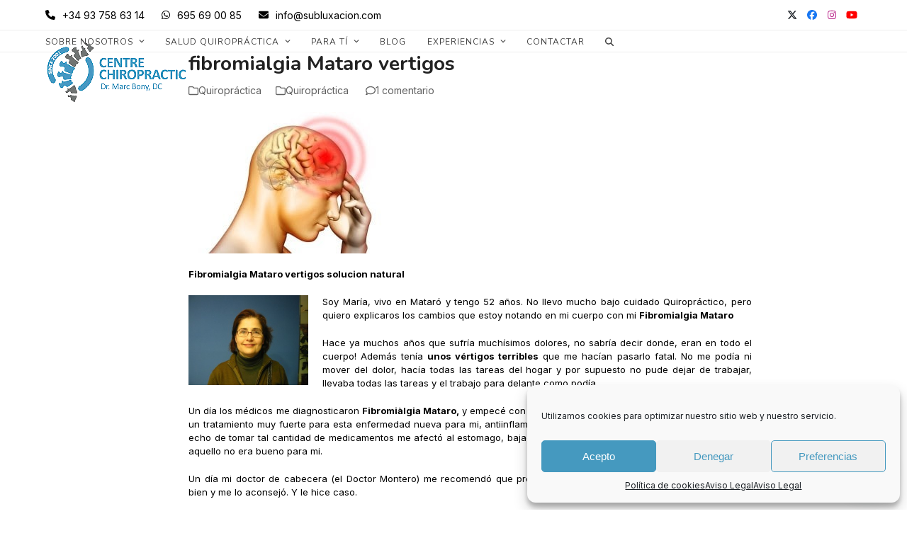

--- FILE ---
content_type: text/html; charset=UTF-8
request_url: https://quiropractica1.com/fibromialgia-mataro-vertigos/
body_size: 30382
content:
<!DOCTYPE html>
<html lang="es" class="wpex-classic-style">
<head>
<meta charset="UTF-8">
<link rel="profile" href="https://gmpg.org/xfn/11">
<meta name='robots' content='index, follow, max-image-preview:large, max-snippet:-1, max-video-preview:-1' />
	<style>img:is([sizes="auto" i], [sizes^="auto," i]) { contain-intrinsic-size: 3000px 1500px }</style>
	<meta name="viewport" content="width=device-width, initial-scale=1">

	<!-- This site is optimized with the Yoast SEO plugin v25.6 - https://yoast.com/wordpress/plugins/seo/ -->
	<title>fibromialgia Mataro vertigos solucion natural - Centro Quiropráctico Marc Bony</title>
	<meta name="description" content="fibromialgia Mataro solucion natural. Si buscas poner un fin a tus dolencias la quiropractica puede llevarte al cambio. Llamanos para reservar tu cita" />
	<link rel="canonical" href="https://quiropractica1.com/fibromialgia-mataro-vertigos/" />
	<meta property="og:locale" content="es_ES" />
	<meta property="og:type" content="article" />
	<meta property="og:title" content="fibromialgia Mataro vertigos solucion natural - Centro Quiropráctico Marc Bony" />
	<meta property="og:description" content="fibromialgia Mataro solucion natural. Si buscas poner un fin a tus dolencias la quiropractica puede llevarte al cambio. Llamanos para reservar tu cita" />
	<meta property="og:url" content="https://quiropractica1.com/fibromialgia-mataro-vertigos/" />
	<meta property="og:site_name" content="Centro Quiropráctico Marc Bony" />
	<meta property="article:published_time" content="2015-03-30T00:00:00+00:00" />
	<meta property="article:modified_time" content="2018-07-31T14:16:18+00:00" />
	<meta property="og:image" content="https://quiropractica1.com/wp-content/uploads/2018/06/20171005_154034_cerebro-y-alergias-min.jpg" />
	<meta property="og:image:width" content="300" />
	<meta property="og:image:height" content="200" />
	<meta property="og:image:type" content="image/jpeg" />
	<meta name="author" content="wpress_2lz7u3v9" />
	<meta name="twitter:card" content="summary_large_image" />
	<meta name="twitter:label1" content="Escrito por" />
	<meta name="twitter:data1" content="wpress_2lz7u3v9" />
	<meta name="twitter:label2" content="Tiempo de lectura" />
	<meta name="twitter:data2" content="1 minuto" />
	<script type="application/ld+json" class="yoast-schema-graph">{"@context":"https://schema.org","@graph":[{"@type":"Article","@id":"https://quiropractica1.com/fibromialgia-mataro-vertigos/#article","isPartOf":{"@id":"https://quiropractica1.com/fibromialgia-mataro-vertigos/"},"author":{"name":"wpress_2lz7u3v9","@id":"https://quiropractica1.com/#/schema/person/07710a1c6b1e615b7472c96eb19328bd"},"headline":"fibromialgia Mataro vertigos","datePublished":"2015-03-30T00:00:00+00:00","dateModified":"2018-07-31T14:16:18+00:00","mainEntityOfPage":{"@id":"https://quiropractica1.com/fibromialgia-mataro-vertigos/"},"wordCount":287,"commentCount":1,"publisher":{"@id":"https://quiropractica1.com/#organization"},"image":{"@id":"https://quiropractica1.com/fibromialgia-mataro-vertigos/#primaryimage"},"thumbnailUrl":"https://quiropractica1.com/wp-content/uploads/2018/06/20171005_154034_cerebro-y-alergias-min.jpg","keywords":["fibromialgia"],"articleSection":["Quiropráctica"],"inLanguage":"es","potentialAction":[{"@type":"CommentAction","name":"Comment","target":["https://quiropractica1.com/fibromialgia-mataro-vertigos/#respond"]}]},{"@type":"WebPage","@id":"https://quiropractica1.com/fibromialgia-mataro-vertigos/","url":"https://quiropractica1.com/fibromialgia-mataro-vertigos/","name":"fibromialgia Mataro vertigos solucion natural - Centro Quiropráctico Marc Bony","isPartOf":{"@id":"https://quiropractica1.com/#website"},"primaryImageOfPage":{"@id":"https://quiropractica1.com/fibromialgia-mataro-vertigos/#primaryimage"},"image":{"@id":"https://quiropractica1.com/fibromialgia-mataro-vertigos/#primaryimage"},"thumbnailUrl":"https://quiropractica1.com/wp-content/uploads/2018/06/20171005_154034_cerebro-y-alergias-min.jpg","datePublished":"2015-03-30T00:00:00+00:00","dateModified":"2018-07-31T14:16:18+00:00","description":"fibromialgia Mataro solucion natural. Si buscas poner un fin a tus dolencias la quiropractica puede llevarte al cambio. Llamanos para reservar tu cita","breadcrumb":{"@id":"https://quiropractica1.com/fibromialgia-mataro-vertigos/#breadcrumb"},"inLanguage":"es","potentialAction":[{"@type":"ReadAction","target":["https://quiropractica1.com/fibromialgia-mataro-vertigos/"]}]},{"@type":"ImageObject","inLanguage":"es","@id":"https://quiropractica1.com/fibromialgia-mataro-vertigos/#primaryimage","url":"https://quiropractica1.com/wp-content/uploads/2018/06/20171005_154034_cerebro-y-alergias-min.jpg","contentUrl":"https://quiropractica1.com/wp-content/uploads/2018/06/20171005_154034_cerebro-y-alergias-min.jpg","width":300,"height":200,"caption":"Fibromialgia Mataro"},{"@type":"BreadcrumbList","@id":"https://quiropractica1.com/fibromialgia-mataro-vertigos/#breadcrumb","itemListElement":[{"@type":"ListItem","position":1,"name":"Portada","item":"https://quiropractica1.com/"},{"@type":"ListItem","position":2,"name":"Blog","item":"https://quiropractica1.com/front-page/blog/"},{"@type":"ListItem","position":3,"name":"fibromialgia Mataro vertigos"}]},{"@type":"WebSite","@id":"https://quiropractica1.com/#website","url":"https://quiropractica1.com/","name":"Centro Quiropráctico Marc Bony","description":"Centro Quiropráctico de salud en Mataró, sánate mediante la columna","publisher":{"@id":"https://quiropractica1.com/#organization"},"potentialAction":[{"@type":"SearchAction","target":{"@type":"EntryPoint","urlTemplate":"https://quiropractica1.com/?s={search_term_string}"},"query-input":{"@type":"PropertyValueSpecification","valueRequired":true,"valueName":"search_term_string"}}],"inLanguage":"es"},{"@type":"Organization","@id":"https://quiropractica1.com/#organization","name":"Centro Quiropráctico Marc Bony","url":"https://quiropractica1.com/","logo":{"@type":"ImageObject","inLanguage":"es","@id":"https://quiropractica1.com/#/schema/logo/image/","url":"https://quiropractica1.com/wp-content/uploads/2019/11/logo-marta1-150x150-1.jpg","contentUrl":"https://quiropractica1.com/wp-content/uploads/2019/11/logo-marta1-150x150-1.jpg","width":300,"height":300,"caption":"Centro Quiropráctico Marc Bony"},"image":{"@id":"https://quiropractica1.com/#/schema/logo/image/"},"sameAs":["https://www.youtube.com/user/saludnaturalmente"]},{"@type":"Person","@id":"https://quiropractica1.com/#/schema/person/07710a1c6b1e615b7472c96eb19328bd","name":"wpress_2lz7u3v9","image":{"@type":"ImageObject","inLanguage":"es","@id":"https://quiropractica1.com/#/schema/person/image/","url":"https://secure.gravatar.com/avatar/1c1256e2d7159fbdb4b47775ed3b40e1febadd08a0774ab16fdc82e1b0586e8a?s=96&d=mm&r=g","contentUrl":"https://secure.gravatar.com/avatar/1c1256e2d7159fbdb4b47775ed3b40e1febadd08a0774ab16fdc82e1b0586e8a?s=96&d=mm&r=g","caption":"wpress_2lz7u3v9"},"url":"https://quiropractica1.com/author/wpress_2lz7u3v9/"}]}</script>
	<!-- / Yoast SEO plugin. -->


<link rel='dns-prefetch' href='//fonts.googleapis.com' />
<link rel="alternate" type="application/rss+xml" title="Centro Quiropráctico Marc Bony &raquo; Feed" href="https://quiropractica1.com/feed/" />
<link rel="alternate" type="application/rss+xml" title="Centro Quiropráctico Marc Bony &raquo; Feed de los comentarios" href="https://quiropractica1.com/comments/feed/" />
<link rel="alternate" type="application/rss+xml" title="Centro Quiropráctico Marc Bony &raquo; Comentario fibromialgia Mataro vertigos del feed" href="https://quiropractica1.com/fibromialgia-mataro-vertigos/feed/" />
<link rel='stylesheet' id='js_composer_front-css' href='https://quiropractica1.com/wp-content/plugins/js_composer/assets/css/js_composer.min.css?ver=8.5' media='all' />
<style id='joinchat-button-style-inline-css'>
.wp-block-joinchat-button{border:none!important;text-align:center}.wp-block-joinchat-button figure{display:table;margin:0 auto;padding:0}.wp-block-joinchat-button figcaption{font:normal normal 400 .6em/2em var(--wp--preset--font-family--system-font,sans-serif);margin:0;padding:0}.wp-block-joinchat-button .joinchat-button__qr{background-color:#fff;border:6px solid #25d366;border-radius:30px;box-sizing:content-box;display:block;height:200px;margin:auto;overflow:hidden;padding:10px;width:200px}.wp-block-joinchat-button .joinchat-button__qr canvas,.wp-block-joinchat-button .joinchat-button__qr img{display:block;margin:auto}.wp-block-joinchat-button .joinchat-button__link{align-items:center;background-color:#25d366;border:6px solid #25d366;border-radius:30px;display:inline-flex;flex-flow:row nowrap;justify-content:center;line-height:1.25em;margin:0 auto;text-decoration:none}.wp-block-joinchat-button .joinchat-button__link:before{background:transparent var(--joinchat-ico) no-repeat center;background-size:100%;content:"";display:block;height:1.5em;margin:-.75em .75em -.75em 0;width:1.5em}.wp-block-joinchat-button figure+.joinchat-button__link{margin-top:10px}@media (orientation:landscape)and (min-height:481px),(orientation:portrait)and (min-width:481px){.wp-block-joinchat-button.joinchat-button--qr-only figure+.joinchat-button__link{display:none}}@media (max-width:480px),(orientation:landscape)and (max-height:480px){.wp-block-joinchat-button figure{display:none}}

</style>
<link rel='stylesheet' id='contact-form-7-css' href='https://quiropractica1.com/wp-content/plugins/contact-form-7/includes/css/styles.css?ver=6.1' media='all' />
<link rel='stylesheet' id='multimedia_carousel_classic_css-css' href='https://quiropractica1.com/wp-content/plugins/lbg_multimedia_carousel_addon_visual_composer/classic/css/multimedia_classic_carousel.css?ver=6.8.3' media='all' />
<link rel='stylesheet' id='multimedia_carousel_perspective_css-css' href='https://quiropractica1.com/wp-content/plugins/lbg_multimedia_carousel_addon_visual_composer/perspective/css/multimedia_perspective_carousel.css?ver=6.8.3' media='all' />
<link rel='stylesheet' id='lbg_prettyPhoto_css-css' href='https://quiropractica1.com/wp-content/plugins/lbg_multimedia_carousel_addon_visual_composer/perspective/css/prettyPhoto.css?ver=6.8.3' media='all' />
<link rel='stylesheet' id='wpcf7-redirect-script-frontend-css' href='https://quiropractica1.com/wp-content/plugins/wpcf7-redirect/build/assets/frontend-script.css?ver=2c532d7e2be36f6af233' media='all' />
<link rel='stylesheet' id='cmplz-general-css' href='https://quiropractica1.com/wp-content/plugins/complianz-gdpr/assets/css/cookieblocker.min.css?ver=1754118173' media='all' />
<link rel='stylesheet' id='parent-style-css' href='https://quiropractica1.com/wp-content/themes/Total/style.css?ver=6.3' media='all' />
<link rel='stylesheet' id='wpex-google-font-inter-css' href='//fonts.googleapis.com/css2?family=Inter:ital,wght@0,100;0,200;0,300;0,400;0,500;0,600;0,700;0,800;0,900;1,100;1,200;1,300;1,400;1,500;1,600;1,700;1,800;1,900&#038;display=swap&#038;subset=latin' media='all' />
<link rel='stylesheet' id='wpex-google-font-nunito-css' href='//fonts.googleapis.com/css2?family=Nunito:ital,wght@0,100;0,200;0,300;0,400;0,500;0,600;0,700;0,800;0,900;1,100;1,200;1,300;1,400;1,500;1,600;1,700;1,800;1,900&#038;display=swap&#038;subset=latin' media='all' />
<link rel='stylesheet' id='wpex-style-css' href='https://quiropractica1.com/wp-content/themes/total-child-theme/style.css?ver=6.3' media='all' />
<link rel='stylesheet' id='wpex-mobile-menu-breakpoint-max-css' href='https://quiropractica1.com/wp-content/themes/Total/assets/css/frontend/breakpoints/max.min.css?ver=6.3' media='only screen and (max-width:959px)' />
<link rel='stylesheet' id='wpex-mobile-menu-breakpoint-min-css' href='https://quiropractica1.com/wp-content/themes/Total/assets/css/frontend/breakpoints/min.min.css?ver=6.3' media='only screen and (min-width:960px)' />
<link rel='stylesheet' id='vcex-shortcodes-css' href='https://quiropractica1.com/wp-content/themes/Total/assets/css/frontend/vcex-shortcodes.min.css?ver=6.3' media='all' />
<link rel='stylesheet' id='popup-maker-site-css' href='//quiropractica1.com/wp-content/uploads/pum/pum-site-styles.css?generated=1754118427&#038;ver=1.20.5' media='all' />
<link rel='stylesheet' id='wpex-wpbakery-css' href='https://quiropractica1.com/wp-content/themes/Total/assets/css/frontend/wpbakery.min.css?ver=6.3' media='all' />
<!--n2css--><!--n2js--><script src="https://quiropractica1.com/wp-includes/js/jquery/jquery.min.js?ver=3.7.1" id="jquery-core-js"></script>
<script src="https://quiropractica1.com/wp-includes/js/jquery/jquery-migrate.min.js?ver=3.4.1" id="jquery-migrate-js"></script>
<script src="https://quiropractica1.com/wp-content/plugins/lbg_multimedia_carousel_addon_visual_composer/perspective/js/jquery.touchSwipe.min.js?ver=6.8.3" id="lbg-touchSwipe-js"></script>
<script src="https://quiropractica1.com/wp-content/plugins/lbg_multimedia_carousel_addon_visual_composer/classic/js/multimedia_classic_carousel.js?ver=6.8.3" id="lbg-multimedia_carousel_classic-js"></script>
<script src="https://quiropractica1.com/wp-content/plugins/lbg_multimedia_carousel_addon_visual_composer/perspective/js/multimedia_perspective_carousel.js?ver=6.8.3" id="lbg-multimedia_carousel_perspective-js"></script>
<script id="wpex-core-js-extra">
var wpex_theme_params = {"selectArrowIcon":"<span class=\"wpex-select-arrow__icon wpex-icon--sm wpex-flex wpex-icon\" aria-hidden=\"true\"><svg viewBox=\"0 0 24 24\" xmlns=\"http:\/\/www.w3.org\/2000\/svg\"><rect fill=\"none\" height=\"24\" width=\"24\"\/><g transform=\"matrix(0, -1, 1, 0, -0.115, 23.885)\"><polygon points=\"17.77,3.77 16,2 6,12 16,22 17.77,20.23 9.54,12\"\/><\/g><\/svg><\/span>","customSelects":".widget_categories form,.widget_archive select,.vcex-form-shortcode select","scrollToHash":"1","localScrollFindLinks":"1","localScrollHighlight":"1","localScrollUpdateHash":"1","scrollToHashTimeout":"500","localScrollTargets":"li.local-scroll a, a.local-scroll, .local-scroll-link, .local-scroll-link > a,.sidr-class-local-scroll-link,li.sidr-class-local-scroll > span > a,li.sidr-class-local-scroll > a","scrollToBehavior":"smooth"};
</script>
<script src="https://quiropractica1.com/wp-content/themes/Total/assets/js/frontend/core.min.js?ver=6.3" id="wpex-core-js" defer data-wp-strategy="defer"></script>
<script id="wpex-inline-js-after">
!function(){const e=document.querySelector("html"),t=()=>{const t=window.innerWidth-document.documentElement.clientWidth;t&&e.style.setProperty("--wpex-scrollbar-width",`${t}px`)};t(),window.addEventListener("resize",(()=>{t()}))}();
</script>
<script src="https://quiropractica1.com/wp-content/themes/Total/assets/js/frontend/search/drop-down.min.js?ver=6.3" id="wpex-search-drop_down-js" defer data-wp-strategy="defer"></script>
<script id="wpex-sticky-header-js-extra">
var wpex_sticky_header_params = {"breakpoint":"960","mobileSupport":"1","shrink":"1","shrinkOnMobile":"1","shrinkHeight":"70"};
</script>
<script src="https://quiropractica1.com/wp-content/themes/Total/assets/js/frontend/sticky/header.min.js?ver=6.3" id="wpex-sticky-header-js" defer data-wp-strategy="defer"></script>
<script id="wpex-mobile-menu-sidr-js-extra">
var wpex_mobile_menu_sidr_params = {"breakpoint":"959","i18n":{"openSubmenu":"Open submenu of %s","closeSubmenu":"Close submenu of %s"},"openSubmenuIcon":"<span class=\"wpex-open-submenu__icon wpex-transition-transform wpex-duration-300 wpex-icon\" aria-hidden=\"true\"><svg xmlns=\"http:\/\/www.w3.org\/2000\/svg\" viewBox=\"0 0 448 512\"><path d=\"M201.4 342.6c12.5 12.5 32.8 12.5 45.3 0l160-160c12.5-12.5 12.5-32.8 0-45.3s-32.8-12.5-45.3 0L224 274.7 86.6 137.4c-12.5-12.5-32.8-12.5-45.3 0s-12.5 32.8 0 45.3l160 160z\"\/><\/svg><\/span>","source":"#site-navigation, #mobile-menu-search","side":"right","dark_surface":"1","displace":"","aria_label":"Mobile menu","aria_label_close":"Close mobile menu","class":"has-background","speed":"300"};
</script>
<script src="https://quiropractica1.com/wp-content/themes/Total/assets/js/frontend/mobile-menu/sidr.min.js?ver=6.3" id="wpex-mobile-menu-sidr-js" defer data-wp-strategy="defer"></script>
<script src="https://quiropractica1.com/wp-content/themes/Total/assets/js/frontend/wp/comment-reply.min.js?ver=2.7.0" id="wpex-comment-reply-js" defer data-wp-strategy="defer"></script>
<script></script><link rel="https://api.w.org/" href="https://quiropractica1.com/wp-json/" /><link rel="alternate" title="JSON" type="application/json" href="https://quiropractica1.com/wp-json/wp/v2/posts/1916" /><link rel="EditURI" type="application/rsd+xml" title="RSD" href="https://quiropractica1.com/xmlrpc.php?rsd" />
<meta name="generator" content="WordPress 6.8.3" />
<link rel='shortlink' href='https://quiropractica1.com/?p=1916' />
<link rel="alternate" title="oEmbed (JSON)" type="application/json+oembed" href="https://quiropractica1.com/wp-json/oembed/1.0/embed?url=https%3A%2F%2Fquiropractica1.com%2Ffibromialgia-mataro-vertigos%2F" />
<link rel="alternate" title="oEmbed (XML)" type="text/xml+oembed" href="https://quiropractica1.com/wp-json/oembed/1.0/embed?url=https%3A%2F%2Fquiropractica1.com%2Ffibromialgia-mataro-vertigos%2F&#038;format=xml" />

		<!-- GA Google Analytics @ https://m0n.co/ga -->
		<script type="text/plain" data-service="google-analytics" data-category="statistics" async data-cmplz-src="https://www.googletagmanager.com/gtag/js?id=UA-28918583-1"></script>
		<script>
			window.dataLayer = window.dataLayer || [];
			function gtag(){dataLayer.push(arguments);}
			gtag('js', new Date());
			gtag('config', 'UA-28918583-1');
		</script>

				<style>.cmplz-hidden {
					display: none !important;
				}</style><link rel="icon" href="https://quiropractica1.com/wp-content/uploads/2019/11/logo-marta-150x150-1.jpg" sizes="32x32"><link rel="shortcut icon" href="https://quiropractica1.com/wp-content/uploads/2019/11/logo-marta-150x150-1.jpg"><link rel="apple-touch-icon" href="https://quiropractica1.com/wp-content/uploads/2019/11/logo-marta-150x150-1.jpg" sizes="57x57" ><link rel="apple-touch-icon" href="https://quiropractica1.com/wp-content/uploads/2019/11/logo-marta-150x150-1.jpg" sizes="76x76" ><link rel="apple-touch-icon" href="https://quiropractica1.com/wp-content/uploads/2019/11/logo-marta-150x150-1.jpg" sizes="120x120"><link rel="apple-touch-icon" href="https://quiropractica1.com/wp-content/uploads/2019/11/logo-marta-150x150-1.jpg" sizes="114x114">
<!-- Meta Pixel Code -->
<script data-service="facebook" data-category="marketing" type="text/plain">
!function(f,b,e,v,n,t,s){if(f.fbq)return;n=f.fbq=function(){n.callMethod?
n.callMethod.apply(n,arguments):n.queue.push(arguments)};if(!f._fbq)f._fbq=n;
n.push=n;n.loaded=!0;n.version='2.0';n.queue=[];t=b.createElement(e);t.async=!0;
t.src=v;s=b.getElementsByTagName(e)[0];s.parentNode.insertBefore(t,s)}(window,
document,'script','https://connect.facebook.net/en_US/fbevents.js?v=next');
</script>
<!-- End Meta Pixel Code -->
<script data-service="facebook" data-category="marketing" type="text/plain">var url = window.location.origin + '?ob=open-bridge';
            fbq('set', 'openbridge', '812073656376875', url);
fbq('init', '812073656376875', {}, {
    "agent": "wordpress-6.8.3-4.1.4"
})</script><script data-service="facebook" data-category="marketing" type="text/plain">
    fbq('track', 'PageView', []);
  </script><script>( function( $ ) {
			'use strict';
			$( document ).on( 'ready', function() {
				$('a[href^="tel:"]').on('click', function() {
					console.log('evento llamada grabo');
					ga('send', 'event', ' Llamada', 'Click', 'Telefono');
					gtag('event', 'send', { 'event_category': 'Llamada', 'event_action': 'Click', 'event_label': 'Telefono'});
				});
				$('a[href^="mailto:"]').on('click', function() {
					console.log('evento email grabo');
					ga('send', 'event', ' Mailto', 'Click', 'Mailto');
					gtag('event', 'send', { 'event_category': 'Mailto', 'event_action': 'Click', 'event_label': 'Mailto'});
				});
				$('.rev-btn').on('click', function() {
					console.log('evento llamada grabo');
					ga('send', 'event', ' Llamada', 'Click', 'Telefono');
					gtag('event', 'send', { 'event_category': 'Llamada', 'event_action': 'Click', 'event_label': 'Telefono'});
				});
				$('.wpcf7-submit,.nf-form-cont .btn-primary').on('click', function() {
					console.log('evento formulario grabo');
					ga('send', 'event', ' Formulario', 'Click', 'Formulario');
					gtag('event', 'send', { 'event_category': 'Formulario', 'event_action': 'Click', 'event_label': 'Formulario'});					
				});
			} );
		} ( jQuery ) );</script>
<meta name="google-site-verification" content="idvQLN_Y59vB1HsmntqrILMYVwLkaRKA4_sT-3WfEHA" />

<meta name="facebook-domain-verification" content="1910y0sdofqm2jejbjxbi6lcxqza8s" /><noscript><style>body:not(.content-full-screen) .wpex-vc-row-stretched[data-vc-full-width-init="false"]{visibility:visible;}</style></noscript><script>function setREVStartSize(e){
			//window.requestAnimationFrame(function() {
				window.RSIW = window.RSIW===undefined ? window.innerWidth : window.RSIW;
				window.RSIH = window.RSIH===undefined ? window.innerHeight : window.RSIH;
				try {
					var pw = document.getElementById(e.c).parentNode.offsetWidth,
						newh;
					pw = pw===0 || isNaN(pw) || (e.l=="fullwidth" || e.layout=="fullwidth") ? window.RSIW : pw;
					e.tabw = e.tabw===undefined ? 0 : parseInt(e.tabw);
					e.thumbw = e.thumbw===undefined ? 0 : parseInt(e.thumbw);
					e.tabh = e.tabh===undefined ? 0 : parseInt(e.tabh);
					e.thumbh = e.thumbh===undefined ? 0 : parseInt(e.thumbh);
					e.tabhide = e.tabhide===undefined ? 0 : parseInt(e.tabhide);
					e.thumbhide = e.thumbhide===undefined ? 0 : parseInt(e.thumbhide);
					e.mh = e.mh===undefined || e.mh=="" || e.mh==="auto" ? 0 : parseInt(e.mh,0);
					if(e.layout==="fullscreen" || e.l==="fullscreen")
						newh = Math.max(e.mh,window.RSIH);
					else{
						e.gw = Array.isArray(e.gw) ? e.gw : [e.gw];
						for (var i in e.rl) if (e.gw[i]===undefined || e.gw[i]===0) e.gw[i] = e.gw[i-1];
						e.gh = e.el===undefined || e.el==="" || (Array.isArray(e.el) && e.el.length==0)? e.gh : e.el;
						e.gh = Array.isArray(e.gh) ? e.gh : [e.gh];
						for (var i in e.rl) if (e.gh[i]===undefined || e.gh[i]===0) e.gh[i] = e.gh[i-1];
											
						var nl = new Array(e.rl.length),
							ix = 0,
							sl;
						e.tabw = e.tabhide>=pw ? 0 : e.tabw;
						e.thumbw = e.thumbhide>=pw ? 0 : e.thumbw;
						e.tabh = e.tabhide>=pw ? 0 : e.tabh;
						e.thumbh = e.thumbhide>=pw ? 0 : e.thumbh;
						for (var i in e.rl) nl[i] = e.rl[i]<window.RSIW ? 0 : e.rl[i];
						sl = nl[0];
						for (var i in nl) if (sl>nl[i] && nl[i]>0) { sl = nl[i]; ix=i;}
						var m = pw>(e.gw[ix]+e.tabw+e.thumbw) ? 1 : (pw-(e.tabw+e.thumbw)) / (e.gw[ix]);
						newh =  (e.gh[ix] * m) + (e.tabh + e.thumbh);
					}
					var el = document.getElementById(e.c);
					if (el!==null && el) el.style.height = newh+"px";
					el = document.getElementById(e.c+"_wrapper");
					if (el!==null && el) {
						el.style.height = newh+"px";
						el.style.display = "block";
					}
				} catch(e){
					console.log("Failure at Presize of Slider:" + e)
				}
			//});
		  };</script>
		<style id="wp-custom-css">
			/* ------- LEFT SECTION CONTENT PART HERE --------*/.slide-show ul.tabs{margin:0;padding:0;background:url(https://quiropractica1.com/wp-content/uploads/2025/04/skeleton-img-2.png) no-repeat left top;padding:32px 0 0 0;text-align:center;}.slide-show ul.tabs li{margin:0;padding:0;display:inline-block;float:left;position:relative;clear:both;}.slide-show ul.tabs li a{display:inline-block;float:left;font-size:0;line-height:0;}.slide-show ul.tabs li#c1{height:9px;width:47px;left:59px;}.slide-show ul.tabs li#c1 a{height:9px;width:47px;}.slide-show ul.tabs li#c2{height:11px;width:60px;left:50px;}.slide-show ul.tabs li#c2 a{height:11px;width:60px;}.slide-show ul.tabs li#c3{height:10px;width:43px;left:58px;}.slide-show ul.tabs li#c3 a{height:10px;width:43px;}.slide-show ul.tabs li#c4{height:10px;width:40px;left:62px;}.slide-show ul.tabs li#c4 a{height:10px;width:40px;}.slide-show ul.tabs li#c5{height:11px;width:40px;left:62px;}.slide-show ul.tabs li#c5 a{height:11px;width:40px;}.slide-show ul.tabs li#c6{height:10px;width:42px;left:60px;}.slide-show ul.tabs li#c6 a{height:10px;width:42px;}.slide-show ul.tabs li#c7{height:13px;width:47px;left:59px;}.slide-show ul.tabs li#c7 a{height:13px;width:47px;}.slide-show ul.tabs li#t1{height:15px;width:51px;left:56px;}.slide-show ul.tabs li#t1 a{height:15px;width:51px;}.slide-show ul.tabs li#t2{height:15px;width:51px;left:56px;}.slide-show ul.tabs li#t2 a{height:15px;width:51px;}.slide-show ul.tabs li#t3{height:15px;width:47px;left:56px;}.slide-show ul.tabs li#t3 a{height:15px;width:51px;}.slide-show ul.tabs li#t4{height:15px;width:51px;left:56px;}.slide-show ul.tabs li#t4 a{height:15px;width:51px;}.slide-show ul.tabs li#t5{height:18px;width:51px;left:56px;}.slide-show ul.tabs li#t5 a{height:18px;width:51px;}.slide-show ul.tabs li#t6{height:16px;width:51px;left:56px;}.slide-show ul.tabs li#t6 a{height:16px;width:51px;}.slide-show ul.tabs li#t7{height:16px;width:51px;left:56px;}.slide-show ul.tabs li#t7 a{height:16px;width:51px;}.slide-show ul.tabs li#t8{height:18px;width:51px;left:56px;}.slide-show ul.tabs li#t8 a{height:18px;width:51px;}.slide-show ul.tabs li#t9{height:19px;width:51px;left:56px;}.slide-show ul.tabs li#t9 a{height:19px;width:51px;}.slide-show ul.tabs li#t10{height:20px;width:51px;left:56px;}.slide-show ul.tabs li#t10 a{height:20px;width:51px;}.slide-show ul.tabs li#t11{height:22px;width:51px;left:56px;}.slide-show ul.tabs li#t11 a{height:22px;width:51px;}.slide-show ul.tabs li#t12{height:15px;width:51px;left:56px;}.slide-show ul.tabs li#t12 a{height:15px;width:51px;}.slide-show ul.tabs li#L1{height:29px;width:50px;left:56px;}.slide-show ul.tabs li#L1 a{height:29px;width:50px;}.slide-show ul.tabs li#L2{height:26px;width:56px;left:53px;}.slide-show ul.tabs li#L2 a{height:26px;width:56px;}.slide-show ul.tabs li#L3{height:26px;width:66px;left:47px;}.slide-show ul.tabs li#L3 a{height:26px;width:66px;}.slide-show ul.tabs li#L4{height:22px;width:59px;left:50px;}.slide-show ul.tabs li#L4 a{height:22px;width:59px;}.slide-show ul.tabs li#L5{height:27px;width:62px;left:50px;}.slide-show ul.tabs li#L5 a{height:27px;width:62px;}.slide-show ul.tabs li#s{height:82px;width:96px;left:33px;}.slide-show ul.tabs li#s a{height:82px;width:96px;}.slide-show ul.tabs li#c{height:23px;width:32px;left:66px;}.slide-show ul.tabs li#c a{height:23px;width:32px;}.pricing-table.emphasis{padding:20px 0;background:#47b475;color:#fff;text-align:center;margin-bottom:20px;}.pricing-table.emphasis .price,.pricing-table.emphasis h5,.pricing-table p.lead{color:#fff;text-align:center;}.pricing-table .price{font-family:"Lato","Helvetica Neue",Helvetica,Arial,sans-serif;font-size:80px;line-height:80px;font-weight:300;display:inline-block;margin-bottom:16px;}.pricing-table p.lead{font-size:16px;font-weight:400;line-height:28px;}.pum-theme-lightbox .pum-content{font-weight:400;}.wpex-carousel-portfolio .entry-media{height:150px;overflow:hidden;}.wpex-carousel-portfolio .entry-title{height:50px;overflow:hidden;}.wpex-carousel-portfolio .entry-excerpt{height:64px;overflow:hidden;}.pum-theme-7597 .pum-container,.pum-theme-lightbox .pum-container{padding:40px;border-radius:0px;border:0px solid #fff;box-shadow:0px 0px 30px 0px rgba( 2,2,2,1.00 );background-color:#fff;}.text-tatxat{text-decoration:line-through;}@media all{@media only screen and (max-width:479px){#top-bar-content{display:none;}}#rev_slider_1_1_wrapper{left:0 !important;}.grecaptcha-badge{display:none !important;}/*Formulario CF7 a 2 columnas responsive*/#responsive-form{max-width:800px;margin:0 auto;width:100%;}.form-row{width:100%;}.column-half,.column-full{float:left;position:relative;padding:0.65rem;width:100%;-webkit-box-sizing:border-box;-moz-box-sizing:border-box;box-sizing:border-box}.clearfix:after{content:"";display:table;clear:both;}/**---------------- Media query ----------------**/@media only screen and (min-width:48em){.column-half{width:50%;}}input[type="date"],input[type="time"],input[type="datetime-local"],input[type="week"],input[type="month"],input[type="text"],input[type="email"],input[type="url"],input[type="password"],input[type="search"],input[type="tel"],input[type="number"],textarea{min-width:100%;}select{width:100%;}@media only screen and (max-width:768px){.pum-theme-7597 .pum-container{padding:10px;}}.difuminado{filter:blur(5px);}		</style>
		<noscript><style> .wpb_animate_when_almost_visible { opacity: 1; }</style></noscript><style data-type="wpex-css" id="wpex-css">/*TYPOGRAPHY*/body{font-family:Inter,sans-serif;font-size:13px;color:#000000;}:root{--wpex-btn-font-weight:600;}.main-navigation-ul .link-inner{font-family:Nunito;font-weight:400;font-size:12px;letter-spacing:1px;text-transform:uppercase;}.wpex-mobile-menu,#sidr-main{font-family:Nunito;font-weight:400;font-size:14px;}body.single-post .single-post-title{font-weight:700;font-size:2.2em;line-height:1.2em;}:root{--wpex-heading-font-family:Nunito;}h1,.wpex-h1{font-weight:800;font-size:3em;line-height:1.2em;margin:0px;}h3,.wpex-h3{font-weight:700;font-size:1.8em;line-height:1.2em;margin:0px 0px 10px 0px;}@media(max-width:479px){body.single-post .single-post-title{font-size:1.7em;}h1,.wpex-h1{font-size:2em;}}/*CUSTOMIZER STYLING*/:root{--wpex-accent:#4599bf;--wpex-accent-alt:#4599bf;--wpex-accent-alt:#000000;--wpex-btn-padding:10px 30px;--wpex-btn-border-radius:0px;--wpex-site-header-shrink-start-height:90px;--wpex-vc-column-inner-margin-bottom:40px;}::selection{background:#4599bf;color:#ffffff;}::-moz-selection{background:#4599bf;color:#ffffff;}#site-scroll-top{min-width:45px;min-height:45px;border-radius:0px!important;margin-inline-end:0px;}:root,.site-boxed.wpex-responsive #wrap{--wpex-container-width:1200px;}#top-bar{padding-block-start:7px;padding-block-end:7px;}.header-padding{padding-block-start:15px;padding-block-end:15px;}#site-navigation-wrap{--wpex-hover-main-nav-link-color:#4599bf;--wpex-active-main-nav-link-color:#4599bf;}#mobile-menu{--wpex-link-color:#000000;--wpex-hover-link-color:#000000;--wpex-hover-link-color:#4599bf;}#sidr-main,.sidr-class-dropdown-menu ul{background-color:#ffffff;}#sidr-main{--wpex-border-main:#ededed;color:#000000;--wpex-link-color:#000000;--wpex-text-2:#000000;--wpex-hover-link-color:#4599bf;}@media only screen and (min-width:960px){#site-logo .logo-img{max-width:400px;}}</style></head>

<body data-cmplz=1 class="wp-singular post-template-default single single-post postid-1916 single-format-standard wp-custom-logo wp-embed-responsive wp-theme-Total wp-child-theme-total-child-theme wpex-theme wpex-responsive full-width-main-layout no-composer wpex-live-site site-full-width content-right-sidebar has-sidebar has-topbar post-in-category-quiropractica sidebar-widget-icons hasnt-overlay-header page-header-disabled has-mobile-menu wpex-mobile-toggle-menu-icon_buttons wpex-no-js wpb-js-composer js-comp-ver-8.5 vc_responsive">

	
<a href="#content" class="skip-to-content">Skip to content</a>

<!-- Meta Pixel Code -->
<noscript>
<div class="cmplz-placeholder-parent"><img class="cmplz-placeholder-element cmplz-image" data-category="marketing" data-service="general" data-src-cmplz="https://www.facebook.com/tr?id=812073656376875&amp;ev=PageView&amp;noscript=1" height="1" width="1" style="display:none" alt="fbpx"
 src="https://quiropractica1.com/wp-content/plugins/complianz-gdpr/assets/images/placeholders/default-minimal.jpg"  /></div>
</noscript>
<!-- End Meta Pixel Code -->

	
	<span data-ls_id="#site_top" tabindex="-1"></span>
	<div id="outer-wrap" class="wpex-overflow-clip">
		
		
		
		<div id="wrap" class="wpex-clr">

			

	
		<div id="top-bar-wrap" class="wpex-border-b wpex-border-main wpex-border-solid wpex-text-sm wpex-print-hidden">

			<div id="top-bar" class="container wpex-relative wpex-py-15 wpex-md-flex wpex-justify-between wpex-items-center wpex-text-center wpex-md-text-initial">
	<div id="top-bar-content" class="has-content top-bar-left wpex-clr"><div class="top-bar-item wpex-sm-inline-block wpex-mr-20"><span class="top-bar-item__inner wpex-inline-flex wpex-items-center"><span class="wpex-mr-10 wpex-icon" aria-hidden="true"><svg xmlns="http://www.w3.org/2000/svg" viewBox="0 0 512 512"><path d="M164.9 24.6c-7.7-18.6-28-28.5-47.4-23.2l-88 24C12.1 30.2 0 46 0 64C0 311.4 200.6 512 448 512c18 0 33.8-12.1 38.6-29.5l24-88c5.3-19.4-4.6-39.7-23.2-47.4l-96-40c-16.3-6.8-35.2-2.1-46.3 11.6L304.7 368C234.3 334.7 177.3 277.7 144 207.3L193.3 167c13.7-11.2 18.4-30 11.6-46.3l-40-96z"/></svg></span><a href="tel:+34937586314"> +34 93 758 63 14</a></span></div>

<div class="top-bar-item wpex-sm-inline-block wpex-mr-20"><span class="top-bar-item__inner wpex-inline-flex wpex-items-center"><span class="wpex-mr-10 wpex-icon" aria-hidden="true"><svg xmlns="http://www.w3.org/2000/svg" viewBox="0 0 448 512"><path d="M380.9 97.1C339 55.1 283.2 32 223.9 32c-122.4 0-222 99.6-222 222 0 39.1 10.2 77.3 29.6 111L0 480l117.7-30.9c32.4 17.7 68.9 27 106.1 27h.1c122.3 0 224.1-99.6 224.1-222 0-59.3-25.2-115-67.1-157zm-157 341.6c-33.2 0-65.7-8.9-94-25.7l-6.7-4-69.8 18.3L72 359.2l-4.4-7c-18.5-29.4-28.2-63.3-28.2-98.2 0-101.7 82.8-184.5 184.6-184.5 49.3 0 95.6 19.2 130.4 54.1 34.8 34.9 56.2 81.2 56.1 130.5 0 101.8-84.9 184.6-186.6 184.6zm101.2-138.2c-5.5-2.8-32.8-16.2-37.9-18-5.1-1.9-8.8-2.8-12.5 2.8-3.7 5.6-14.3 18-17.6 21.8-3.2 3.7-6.5 4.2-12 1.4-32.6-16.3-54-29.1-75.5-66-5.7-9.8 5.7-9.1 16.3-30.3 1.8-3.7 .9-6.9-.5-9.7-1.4-2.8-12.5-30.1-17.1-41.2-4.5-10.8-9.1-9.3-12.5-9.5-3.2-.2-6.9-.2-10.6-.2-3.7 0-9.7 1.4-14.8 6.9-5.1 5.6-19.4 19-19.4 46.3 0 27.3 19.9 53.7 22.6 57.4 2.8 3.7 39.1 59.7 94.8 83.8 35.2 15.2 49 16.5 66.6 13.9 10.7-1.6 32.8-13.4 37.4-26.4 4.6-13 4.6-24.1 3.2-26.4-1.3-2.5-5-3.9-10.5-6.6z"/></svg></span><a href="tel:+34695690085"> 695 69 00 85</a></span></div>

<div class="top-bar-item wpex-sm-inline-block wpex-mr-20"><span class="top-bar-item__inner wpex-inline-flex wpex-items-center"><span class="wpex-mr-10 wpex-icon" aria-hidden="true"><svg xmlns="http://www.w3.org/2000/svg" viewBox="0 0 512 512"><path d="M48 64C21.5 64 0 85.5 0 112c0 15.1 7.1 29.3 19.2 38.4L236.8 313.6c11.4 8.5 27 8.5 38.4 0L492.8 150.4c12.1-9.1 19.2-23.3 19.2-38.4c0-26.5-21.5-48-48-48H48zM0 176V384c0 35.3 28.7 64 64 64H448c35.3 0 64-28.7 64-64V176L294.4 339.2c-22.8 17.1-54 17.1-76.8 0L0 176z"/></svg></span><a href="/cdn-cgi/l/email-protection#e68fc0c5d7d7d6dd80c0c5d7d7d7ddc0c5d6d0d2ddc0c5d7d7d3dd93848a93c0c5d7d4d6dd87c0c5d6dfdfdd8f8988c0c5d6d2d0ddc0c5d6dfdfdd898b">i&#110;&#102;&#111;&#64;s&#117;&#98;lu&#120;a&#99;&#105;&#111;n.com</a></span></div></div>


<div id="top-bar-social" class="top-bar-right wpex-mt-10 wpex-md-mt-0 social-style-colored"><ul id="top-bar-social-list" class="wpex-inline-flex wpex-flex-wrap wpex-gap-y-5 wpex-list-none wpex-m-0 wpex-last-mr-0 wpex-gap-x-5 wpex-justify-center wpex-md-justify-start"><li class="top-bar-social-list__item"><a href="https://twitter.com/ChiroMarcBony" target="_blank" class="top-bar-social-list__link wpex-twitter wpex-social-btn wpex-social-btn-colored wpex-social-color" rel="noopener noreferrer"><span class="wpex-icon" aria-hidden="true"><svg xmlns="http://www.w3.org/2000/svg" viewBox="0 0 512 512"><path d="M389.2 48h70.6L305.6 224.2 487 464H345L233.7 318.6 106.5 464H35.8L200.7 275.5 26.8 48H172.4L272.9 180.9 389.2 48zM364.4 421.8h39.1L151.1 88h-42L364.4 421.8z"/></svg></span><span class="screen-reader-text">Twitter</span></a></li><li class="top-bar-social-list__item"><a href="https://www.facebook.com/chiropractic.dr.marcbony/" target="_blank" class="top-bar-social-list__link wpex-facebook wpex-social-btn wpex-social-btn-colored wpex-social-color" rel="noopener noreferrer"><span class="wpex-icon" aria-hidden="true"><svg xmlns="http://www.w3.org/2000/svg" viewBox="0 0 512 512"><path d="M512 256C512 114.6 397.4 0 256 0S0 114.6 0 256C0 376 82.7 476.8 194.2 504.5V334.2H141.4V256h52.8V222.3c0-87.1 39.4-127.5 125-127.5c16.2 0 44.2 3.2 55.7 6.4V172c-6-.6-16.5-1-29.6-1c-42 0-58.2 15.9-58.2 57.2V256h83.6l-14.4 78.2H287V510.1C413.8 494.8 512 386.9 512 256h0z"/></svg></span><span class="screen-reader-text">Facebook</span></a></li><li class="top-bar-social-list__item"><a href="https://www.instagram.com/quiropractico.dr.marcbony/" target="_blank" class="top-bar-social-list__link wpex-instagram wpex-social-btn wpex-social-btn-colored wpex-social-color" rel="noopener noreferrer"><span class="wpex-icon" aria-hidden="true"><svg xmlns="http://www.w3.org/2000/svg" viewBox="0 0 448 512"><path d="M224.1 141c-63.6 0-114.9 51.3-114.9 114.9s51.3 114.9 114.9 114.9S339 319.5 339 255.9 287.7 141 224.1 141zm0 189.6c-41.1 0-74.7-33.5-74.7-74.7s33.5-74.7 74.7-74.7 74.7 33.5 74.7 74.7-33.6 74.7-74.7 74.7zm146.4-194.3c0 14.9-12 26.8-26.8 26.8-14.9 0-26.8-12-26.8-26.8s12-26.8 26.8-26.8 26.8 12 26.8 26.8zm76.1 27.2c-1.7-35.9-9.9-67.7-36.2-93.9-26.2-26.2-58-34.4-93.9-36.2-37-2.1-147.9-2.1-184.9 0-35.8 1.7-67.6 9.9-93.9 36.1s-34.4 58-36.2 93.9c-2.1 37-2.1 147.9 0 184.9 1.7 35.9 9.9 67.7 36.2 93.9s58 34.4 93.9 36.2c37 2.1 147.9 2.1 184.9 0 35.9-1.7 67.7-9.9 93.9-36.2 26.2-26.2 34.4-58 36.2-93.9 2.1-37 2.1-147.8 0-184.8zM398.8 388c-7.8 19.6-22.9 34.7-42.6 42.6-29.5 11.7-99.5 9-132.1 9s-102.7 2.6-132.1-9c-19.6-7.8-34.7-22.9-42.6-42.6-11.7-29.5-9-99.5-9-132.1s-2.6-102.7 9-132.1c7.8-19.6 22.9-34.7 42.6-42.6 29.5-11.7 99.5-9 132.1-9s102.7-2.6 132.1 9c19.6 7.8 34.7 22.9 42.6 42.6 11.7 29.5 9 99.5 9 132.1s2.7 102.7-9 132.1z"/></svg></span><span class="screen-reader-text">Instagram</span></a></li><li class="top-bar-social-list__item"><a href="https://www.youtube.com/channel/UC6SVcZglyyYxbqJgoBhDqoQ" target="_blank" class="top-bar-social-list__link wpex-youtube wpex-social-btn wpex-social-btn-colored wpex-social-color" rel="noopener noreferrer"><span class="wpex-icon" aria-hidden="true"><svg xmlns="http://www.w3.org/2000/svg" viewBox="0 0 576 512"><path d="M549.7 124.1c-6.3-23.7-24.8-42.3-48.3-48.6C458.8 64 288 64 288 64S117.2 64 74.6 75.5c-23.5 6.3-42 24.9-48.3 48.6-11.4 42.9-11.4 132.3-11.4 132.3s0 89.4 11.4 132.3c6.3 23.7 24.8 41.5 48.3 47.8C117.2 448 288 448 288 448s170.8 0 213.4-11.5c23.5-6.3 42-24.2 48.3-47.8 11.4-42.9 11.4-132.3 11.4-132.3s0-89.4-11.4-132.3zm-317.5 213.5V175.2l142.7 81.2-142.7 81.2z"/></svg></span><span class="screen-reader-text">YouTube</span></a></li></ul></div></div>

		</div>

	
<div id="site-header-sticky-wrapper" class="wpex-sticky-header-holder not-sticky wpex-print-hidden">	<header id="site-header" class="header-one wpex-z-sticky fixed-scroll has-sticky-dropshadow shrink-sticky-header anim-shrink-header on-shrink-adjust-height dyn-styles wpex-print-hidden wpex-relative wpex-clr">
				<div id="site-header-inner" class="header-one-inner header-padding container wpex-relative wpex-h-100 wpex-py-30 wpex-clr">
<div id="site-logo" class="site-branding header-one-logo logo-padding wpex-flex wpex-items-center wpex-float-left wpex-h-100">
	<div id="site-logo-inner" ><a id="site-logo-link" href="https://quiropractica1.com/" rel="home" class="main-logo"><img src="https://quiropractica1.com/wp-content/uploads/2021/12/logo_chiropractic.png" alt="Centro Quiropráctico Marc Bony" class="logo-img wpex-h-auto wpex-max-w-100 wpex-align-middle" width="800" height="356" data-no-retina data-skip-lazy fetchpriority="high"></a></div>

</div>

<div id="site-navigation-wrap" class="navbar-style-one navbar-fixed-height navbar-fixed-line-height has-menu-underline wpex-dropdowns-caret wpex-stretch-megamenus hide-at-mm-breakpoint wpex-clr wpex-print-hidden">
	<nav id="site-navigation" class="navigation main-navigation main-navigation-one wpex-clr" aria-label="Main menu"><ul id="menu-menu-principal" class="main-navigation-ul dropdown-menu wpex-dropdown-menu wpex-dropdown-menu--onhover"><li id="menu-item-3218" class="menu-item menu-item-type-custom menu-item-object-custom menu-item-has-children menu-item-3218 dropdown"><a href="#"><span class="link-inner">Sobre Nosotros <span class="nav-arrow top-level"><span class="nav-arrow__icon wpex-icon wpex-icon--xs" aria-hidden="true"><svg xmlns="http://www.w3.org/2000/svg" viewBox="0 0 448 512"><path d="M201.4 342.6c12.5 12.5 32.8 12.5 45.3 0l160-160c12.5-12.5 12.5-32.8 0-45.3s-32.8-12.5-45.3 0L224 274.7 86.6 137.4c-12.5-12.5-32.8-12.5-45.3 0s-12.5 32.8 0 45.3l160 160z"/></svg></span></span></span></a>
<ul class="sub-menu">
	<li id="menu-item-3226" class="menu-item menu-item-type-custom menu-item-object-custom menu-item-3226"><a href="/dr-marc-bony/"><span class="link-inner">Dr. Marc Bony</span></a></li>
	<li id="menu-item-3228" class="menu-item menu-item-type-custom menu-item-object-custom menu-item-3228"><a href="/nuestra-mision/"><span class="link-inner">Nuestra Misión</span></a></li>
	<li id="menu-item-3229" class="menu-item menu-item-type-custom menu-item-object-custom menu-item-3229"><a href="/contactar/"><span class="link-inner">Contacto</span></a></li>
</ul>
</li>
<li id="menu-item-3219" class="menu-item menu-item-type-custom menu-item-object-custom menu-item-has-children menu-item-3219 dropdown"><a href="#"><span class="link-inner">Salud Quiropráctica <span class="nav-arrow top-level"><span class="nav-arrow__icon wpex-icon wpex-icon--xs" aria-hidden="true"><svg xmlns="http://www.w3.org/2000/svg" viewBox="0 0 448 512"><path d="M201.4 342.6c12.5 12.5 32.8 12.5 45.3 0l160-160c12.5-12.5 12.5-32.8 0-45.3s-32.8-12.5-45.3 0L224 274.7 86.6 137.4c-12.5-12.5-32.8-12.5-45.3 0s-12.5 32.8 0 45.3l160 160z"/></svg></span></span></span></a>
<ul class="sub-menu">
	<li id="menu-item-3230" class="menu-item menu-item-type-custom menu-item-object-custom menu-item-3230"><a href="/que-es-la-salud"><span class="link-inner">Qué es la salud</span></a></li>
	<li id="menu-item-3232" class="menu-item menu-item-type-custom menu-item-object-custom menu-item-3232"><a href="/que-es-la-quiropractica"><span class="link-inner">Qué es la quiropráctica</span></a></li>
	<li id="menu-item-3233" class="menu-item menu-item-type-custom menu-item-object-custom menu-item-3233"><a href="/que-es-una-subluxacion"><span class="link-inner">Que es una subluxación</span></a></li>
	<li id="menu-item-3234" class="menu-item menu-item-type-custom menu-item-object-custom menu-item-3234"><a href="/fases-de-degeneracion-de-la-columna"><span class="link-inner">Fases de degeneración de la columna</span></a></li>
	<li id="menu-item-3235" class="menu-item menu-item-type-custom menu-item-object-custom menu-item-3235"><a href="/sesion-informativa"><span class="link-inner">Sesión informativa</span></a></li>
</ul>
</li>
<li id="menu-item-3220" class="menu-item menu-item-type-custom menu-item-object-custom menu-item-has-children menu-item-3220 dropdown"><a href="#"><span class="link-inner">Para Tí <span class="nav-arrow top-level"><span class="nav-arrow__icon wpex-icon wpex-icon--xs" aria-hidden="true"><svg xmlns="http://www.w3.org/2000/svg" viewBox="0 0 448 512"><path d="M201.4 342.6c12.5 12.5 32.8 12.5 45.3 0l160-160c12.5-12.5 12.5-32.8 0-45.3s-32.8-12.5-45.3 0L224 274.7 86.6 137.4c-12.5-12.5-32.8-12.5-45.3 0s-12.5 32.8 0 45.3l160 160z"/></svg></span></span></span></a>
<ul class="sub-menu">
	<li id="menu-item-3237" class="menu-item menu-item-type-custom menu-item-object-custom menu-item-3237"><a href="/de-donde-vienen-tus-problemas"><span class="link-inner">De dónde vienen tus problemas</span></a></li>
	<li id="menu-item-3238" class="menu-item menu-item-type-custom menu-item-object-custom menu-item-3238"><a href="/protocolo-para-nuevos-pacientes"><span class="link-inner">Protocolo para nuevos pacientes</span></a></li>
	<li id="menu-item-3239" class="menu-item menu-item-type-custom menu-item-object-custom menu-item-3239"><a href="/descargas"><span class="link-inner">Descargas</span></a></li>
	<li id="menu-item-4127" class="menu-item menu-item-type-post_type menu-item-object-page menu-item-4127"><a href="https://quiropractica1.com/consejos-de-nutricion-y-recetas/"><span class="link-inner">Consejos de nutrición y recetas</span></a></li>
</ul>
</li>
<li id="menu-item-3221" class="menu-item menu-item-type-custom menu-item-object-custom menu-item-3221"><a href="/blog/"><span class="link-inner">Blog</span></a></li>
<li id="menu-item-3222" class="menu-item menu-item-type-custom menu-item-object-custom menu-item-has-children menu-item-3222 dropdown"><a href="#"><span class="link-inner">Experiencias <span class="nav-arrow top-level"><span class="nav-arrow__icon wpex-icon wpex-icon--xs" aria-hidden="true"><svg xmlns="http://www.w3.org/2000/svg" viewBox="0 0 448 512"><path d="M201.4 342.6c12.5 12.5 32.8 12.5 45.3 0l160-160c12.5-12.5 12.5-32.8 0-45.3s-32.8-12.5-45.3 0L224 274.7 86.6 137.4c-12.5-12.5-32.8-12.5-45.3 0s-12.5 32.8 0 45.3l160 160z"/></svg></span></span></span></a>
<ul class="sub-menu">
	<li id="menu-item-4037" class="menu-item menu-item-type-post_type menu-item-object-page menu-item-4037"><a href="https://quiropractica1.com/experiencias/"><span class="link-inner">Experiencias</span></a></li>
	<li id="menu-item-4036" class="menu-item menu-item-type-post_type menu-item-object-page menu-item-4036"><a href="https://quiropractica1.com/links-de-interes/"><span class="link-inner">Links de interés</span></a></li>
</ul>
</li>
<li id="menu-item-7899" class="menu-item menu-item-type-post_type menu-item-object-page menu-item-7899"><a href="https://quiropractica1.com/contactar/"><span class="link-inner">Contactar</span></a></li>
<li class="search-toggle-li menu-item wpex-menu-extra no-icon-margin"><a href="#" class="site-search-toggle search-dropdown-toggle" role="button" aria-expanded="false" aria-controls="searchform-dropdown" aria-label="Search"><span class="link-inner"><span class="wpex-menu-search-text wpex-hidden">Buscar</span><span class="wpex-menu-search-icon wpex-icon" aria-hidden="true"><svg xmlns="http://www.w3.org/2000/svg" viewBox="0 0 512 512"><path d="M416 208c0 45.9-14.9 88.3-40 122.7L502.6 457.4c12.5 12.5 12.5 32.8 0 45.3s-32.8 12.5-45.3 0L330.7 376c-34.4 25.2-76.8 40-122.7 40C93.1 416 0 322.9 0 208S93.1 0 208 0S416 93.1 416 208zM208 352a144 144 0 1 0 0-288 144 144 0 1 0 0 288z"/></svg></span></span></a></li></ul></nav>
</div>


<div id="mobile-menu" class="wpex-mobile-menu-toggle show-at-mm-breakpoint wpex-flex wpex-items-center wpex-absolute wpex-top-50 -wpex-translate-y-50 wpex-right-0">
	<div class="wpex-inline-flex wpex-items-center">
				<div class="wpex-mobile-menu-toggle-extra-icons"><a href="/cdn-cgi/l/email-protection#7a13145c594b4a48415c594b4b4b415c594a4c4e415c594b4b4f410f5c594a434241165c594b4b4d415c594b484a411b5c594a4343415c594b4a4f415c594b4b4b415c594b4b4a41545c594a4343415c594b4b4b415c594b4a4341" class="mobile-menu-extra-icons mobile-menu-envelope wpex-inline-block wpex-no-underline wpex-mr-20"><span class="wpex-icon" aria-hidden="true"><svg xmlns="http://www.w3.org/2000/svg" viewBox="0 0 512 512"><path d="M48 64C21.5 64 0 85.5 0 112c0 15.1 7.1 29.3 19.2 38.4L236.8 313.6c11.4 8.5 27 8.5 38.4 0L492.8 150.4c12.1-9.1 19.2-23.3 19.2-38.4c0-26.5-21.5-48-48-48H48zM0 176V384c0 35.3 28.7 64 64 64H448c35.3 0 64-28.7 64-64V176L294.4 339.2c-22.8 17.1-54 17.1-76.8 0L0 176z"/></svg></span></a><a href="tel:+34937586314" class="mobile-menu-extra-icons mobile-menu-phone wpex-inline-block wpex-no-underline wpex-mr-20"><span class="wpex-icon" aria-hidden="true"><svg xmlns="http://www.w3.org/2000/svg" viewBox="0 0 512 512"><path d="M164.9 24.6c-7.7-18.6-28-28.5-47.4-23.2l-88 24C12.1 30.2 0 46 0 64C0 311.4 200.6 512 448 512c18 0 33.8-12.1 38.6-29.5l24-88c5.3-19.4-4.6-39.7-23.2-47.4l-96-40c-16.3-6.8-35.2-2.1-46.3 11.6L304.7 368C234.3 334.7 177.3 277.7 144 207.3L193.3 167c13.7-11.2 18.4-30 11.6-46.3l-40-96z"/></svg></span></a></div>		<a href="#" class="mobile-menu-toggle" role="button" aria-expanded="false"><span class="mobile-menu-toggle__icon wpex-flex"><span class="wpex-hamburger-icon wpex-hamburger-icon--inactive wpex-hamburger-icon--animate" aria-hidden="true"><span></span></span></span><span class="screen-reader-text" data-open-text>Open mobile menu</span><span class="screen-reader-text" data-open-text>Close mobile menu</span></a>			</div>
</div>
<div id="searchform-dropdown" class="header-searchform-wrap header-drop-widget header-drop-widget--colored-top-border wpex-invisible wpex-opacity-0 wpex-absolute wpex-transition-all wpex-duration-200 wpex-translate-Z-0 wpex-text-initial wpex-z-dropdown wpex-top-100 wpex-right-0 wpex-surface-1 wpex-text-2 wpex-p-15">
<form role="search" method="get" class="searchform searchform--header-dropdown wpex-flex" action="https://quiropractica1.com/" autocomplete="off">
	<label for="searchform-input-6967939a7b97e" class="searchform-label screen-reader-text">Search</label>
	<input id="searchform-input-6967939a7b97e" type="search" class="searchform-input wpex-block wpex-border-0 wpex-outline-0 wpex-w-100 wpex-h-auto wpex-leading-relaxed wpex-rounded-0 wpex-text-2 wpex-surface-2 wpex-p-10 wpex-text-1em wpex-unstyled-input" name="s" placeholder="Buscar" required>
			<button type="submit" class="searchform-submit wpex-hidden wpex-rounded-0 wpex-py-10 wpex-px-15" aria-label="Submit search"><span class="wpex-icon" aria-hidden="true"><svg xmlns="http://www.w3.org/2000/svg" viewBox="0 0 512 512"><path d="M416 208c0 45.9-14.9 88.3-40 122.7L502.6 457.4c12.5 12.5 12.5 32.8 0 45.3s-32.8 12.5-45.3 0L330.7 376c-34.4 25.2-76.8 40-122.7 40C93.1 416 0 322.9 0 208S93.1 0 208 0S416 93.1 416 208zM208 352a144 144 0 1 0 0-288 144 144 0 1 0 0 288z"/></svg></span></button>
</form>
</div>
</div>
			</header>
</div>
			
			<main id="main" class="site-main wpex-clr">

				
<div id="content-wrap"  class="container wpex-clr">

	
	<div id="primary" class="content-area wpex-clr">

		
		<div id="content" class="site-content wpex-clr">

			
			
<article id="single-blocks" class="single-blog-article wpex-first-mt-0 wpex-clr">
<header class="single-blog-header wpex-mb-10">
	<h1 class="single-post-title entry-title wpex-m-0 wpex-text-3xl">fibromialgia Mataro vertigos</h1>
</header>
<ul class="meta wpex-text-sm wpex-text-3 wpex-mb-20 wpex-last-mr-0"><li class="meta-category"><span class="meta-icon wpex-icon" aria-hidden="true"><svg xmlns="http://www.w3.org/2000/svg" viewBox="0 0 512 512"><path d="M0 96C0 60.7 28.7 32 64 32H196.1c19.1 0 37.4 7.6 50.9 21.1L289.9 96H448c35.3 0 64 28.7 64 64V416c0 35.3-28.7 64-64 64H64c-35.3 0-64-28.7-64-64V96zM64 80c-8.8 0-16 7.2-16 16V416c0 8.8 7.2 16 16 16H448c8.8 0 16-7.2 16-16V160c0-8.8-7.2-16-16-16H286.6c-10.6 0-20.8-4.2-28.3-11.7L213.1 87c-4.5-4.5-10.6-7-17-7H64z"/></svg></span><span><a class="term-414" href="https://quiropractica1.com/category/quiropractica/">Quiropráctica</a></span></li><li class="meta-category"><span class="meta-icon wpex-icon" aria-hidden="true"><svg xmlns="http://www.w3.org/2000/svg" viewBox="0 0 512 512"><path d="M0 96C0 60.7 28.7 32 64 32H196.1c19.1 0 37.4 7.6 50.9 21.1L289.9 96H448c35.3 0 64 28.7 64 64V416c0 35.3-28.7 64-64 64H64c-35.3 0-64-28.7-64-64V96zM64 80c-8.8 0-16 7.2-16 16V416c0 8.8 7.2 16 16 16H448c8.8 0 16-7.2 16-16V160c0-8.8-7.2-16-16-16H286.6c-10.6 0-20.8-4.2-28.3-11.7L213.1 87c-4.5-4.5-10.6-7-17-7H64z"/></svg></span><a class="term-414" href="https://quiropractica1.com/category/quiropractica/">Quiropráctica</a></li>
<li class="meta-comments comment-scroll"><span class="meta-icon wpex-icon" aria-hidden="true"><svg xmlns="http://www.w3.org/2000/svg" viewBox="0 0 512 512"><path d="M123.6 391.3c12.9-9.4 29.6-11.8 44.6-6.4c26.5 9.6 56.2 15.1 87.8 15.1c124.7 0 208-80.5 208-160s-83.3-160-208-160S48 160.5 48 240c0 32 12.4 62.8 35.7 89.2c8.6 9.7 12.8 22.5 11.8 35.5c-1.4 18.1-5.7 34.7-11.3 49.4c17-7.9 31.1-16.7 39.4-22.7zM21.2 431.9c1.8-2.7 3.5-5.4 5.1-8.1c10-16.6 19.5-38.4 21.4-62.9C17.7 326.8 0 285.1 0 240C0 125.1 114.6 32 256 32s256 93.1 256 208s-114.6 208-256 208c-37.1 0-72.3-6.4-104.1-17.9c-11.9 8.7-31.3 20.6-54.3 30.6c-15.1 6.6-32.3 12.6-50.1 16.1c-.8 .2-1.6 .3-2.4 .5c-4.4 .8-8.7 1.5-13.2 1.9c-.2 0-.5 .1-.7 .1c-5.1 .5-10.2 .8-15.3 .8c-6.5 0-12.3-3.9-14.8-9.9c-2.5-6-1.1-12.8 3.4-17.4c4.1-4.2 7.8-8.7 11.3-13.5c1.7-2.3 3.3-4.6 4.8-6.9c.1-.2 .2-.3 .3-.5z"/></svg></span><a href="https://quiropractica1.com/fibromialgia-mataro-vertigos/#comments" class="comments-link" >1 comentario</a></li></ul>

	<div id="post-media" class="single-blog-media single-media wpex-relative wpex-mb-20"><img width="300" height="200" src="https://quiropractica1.com/wp-content/uploads/2018/06/20171005_154034_cerebro-y-alergias-min.jpg" class="blog-single-media-img wpex-align-middle" alt="Fibromialgia Mataro" loading="lazy" decoding="async" /></div>


<div class="single-blog-content single-content entry wpex-mt-20 wpex-mb-40 wpex-clr"><p><strong>Fibromialgia Mataro vertigos solucion natural</strong></p>
<p style="text-align: justify;"><a href="http://yourdoctorwithin.com/wp-content/uploads/2015/07/Maria-Fibromialgia.jpg"><img decoding="async" class=" wp-image-1982 alignleft" src="https://quiropractica1.com/wp-content/uploads/2015/07/Maria-Fibromialgia-300x225.jpg" alt="fibromialgia centre chiropractic" width="169" height="127" /></a></p>
<p style="text-align: justify;">Soy María, vivo en Mataró y tengo 52 años. No llevo mucho bajo cuidado Quiropráctico, pero quiero explicaros los cambios que estoy notando en mi cuerpo con mi <strong>Fibromialgia Mataro</strong></p>
<p style="text-align: justify;">Hace ya muchos años que sufría muchísimos dolores, no sabría decir donde, eran en todo el cuerpo! Además tenía <strong>unos vértigos terribles</strong> que me hacían pasarlo fatal. No me podía ni mover del dolor, hacía todas las tareas del hogar y por supuesto no pude dejar de trabajar, llevaba todas las tareas y el trabajo para delante como podía.</p>
<p style="text-align: justify;">Un día los médicos me diagnosticaron <strong>Fibromiàlgia Mataro</strong><strong>,</strong> y empecé con la medicación correspondiente. Me vi envuelta en un tratamiento muy fuerte para esta enfermedad nueva para mi, antiinflamatorios y un recetario para mi sola de pastillas. El echo de tomar tal cantidad de medicamentos me afectó al estomago, bajadas de azúcar, yo misma me daba cuenta de que aquello no era bueno para mi.</p>
<p style="text-align: justify;">Un día mi doctor de cabecera (el Doctor Montero) me recomendó que probara con la<a href="https://quiropractica1.com/que-es-la-fibromialgia/"> Quiropráctica</a>, a su mujer le resultó bien y me lo aconsejó. Y le hice caso.</p>
<p style="text-align: justify;">Cuando vine a la clase decidí empezar enseguida. Desde el primer día <strong>dejé</strong> <strong>TODOS los medicamentos</strong>, <strong>el tratamiento para la Fibromiàlgia Mataro, la medicación para los vértigos…y la verdad que fue mi mejor decisión!</strong></p>
<p style="text-align: justify;">Ahora tengo mucho menos dolor sin tomar medicamentos, no tengo vértigos y mi calidad de vida es muy superior, ahora mi hija que es joven también ha empezado el cuidado, estamos muy contentas!</p>
</div>

<div class="post-tags wpex-mb-40 wpex-last-mr-0"><a href="https://quiropractica1.com/tag/fibromialgia/" rel="tag">fibromialgia</a></div>
		<div class="wpex-social-share style-flat position-horizontal wpex-mx-auto wpex-mb-40 wpex-social-share--stretched wpex-print-hidden" data-target="_blank" data-source="https%3A%2F%2Fquiropractica1.com%2F" data-url="https%3A%2F%2Fquiropractica1.com%2Ffibromialgia-mataro-vertigos%2F" data-title="fibromialgia Mataro vertigos" data-image="https%3A%2F%2Fquiropractica1.com%2Fwp-content%2Fuploads%2F2018%2F06%2F20171005_154034_cerebro-y-alergias-min.jpg" data-summary="Fibromialgia%20Mataro%20vertigos%20solucion%20natural%20Soy%20Mar%C3%ADa%2C%20vivo%20en%20Matar%C3%B3%20y%20tengo%2052%20a%C3%B1os.%20No%20llevo%20mucho%20bajo%20cuidado%20Quiropr%C3%A1ctico%2C%20pero%20quiero%20explicaros%20los%20cambios%20que%20estoy%20notando%20en%20mi" data-email-subject="I wanted you to see this link" data-email-body="I wanted you to see this link https%3A%2F%2Fquiropractica1.com%2Ffibromialgia-mataro-vertigos%2F">

			<h3 class="theme-heading border-bottom social-share-title"><span class="text">¿Te ha gustado? Compártelo</span></h3>
			
	<ul class="wpex-social-share__list wpex-m-0 wpex-p-0 wpex-list-none wpex-flex wpex-flex-wrap wpex-gap-5">			<li class="wpex-social-share__item wpex-m-0 wpex-p-0 wpex-flex-grow wpex-w-auto wpex-inline-block">
									<a href="#" role="button" class="wpex-social-share__link wpex-social-share__link--twitter wpex-twitter wpex-flex wpex-items-center wpex-justify-center wpex-no-underline wpex-gap-10 wpex-duration-150 wpex-transition-colors wpex-social-bg" aria-label="Post on X">
				<span class="wpex-social-share__icon"><span class="wpex-icon" aria-hidden="true"><svg xmlns="http://www.w3.org/2000/svg" viewBox="0 0 512 512"><path d="M389.2 48h70.6L305.6 224.2 487 464H345L233.7 318.6 106.5 464H35.8L200.7 275.5 26.8 48H172.4L272.9 180.9 389.2 48zM364.4 421.8h39.1L151.1 88h-42L364.4 421.8z"/></svg></span></span>						<span class="wpex-social-share__label wpex-label">Twitter</span>
									</a>
			</li>
					<li class="wpex-social-share__item wpex-m-0 wpex-p-0 wpex-flex-grow wpex-w-auto wpex-inline-block">
									<a href="#" role="button" class="wpex-social-share__link wpex-social-share__link--facebook wpex-facebook wpex-flex wpex-items-center wpex-justify-center wpex-no-underline wpex-gap-10 wpex-duration-150 wpex-transition-colors wpex-social-bg" aria-label="Compartir en Facebook">
				<span class="wpex-social-share__icon"><span class="wpex-icon" aria-hidden="true"><svg xmlns="http://www.w3.org/2000/svg" viewBox="0 0 512 512"><path d="M512 256C512 114.6 397.4 0 256 0S0 114.6 0 256C0 376 82.7 476.8 194.2 504.5V334.2H141.4V256h52.8V222.3c0-87.1 39.4-127.5 125-127.5c16.2 0 44.2 3.2 55.7 6.4V172c-6-.6-16.5-1-29.6-1c-42 0-58.2 15.9-58.2 57.2V256h83.6l-14.4 78.2H287V510.1C413.8 494.8 512 386.9 512 256h0z"/></svg></span></span>						<span class="wpex-social-share__label wpex-label">Facebook</span>
									</a>
			</li>
					<li class="wpex-social-share__item wpex-m-0 wpex-p-0 wpex-flex-grow wpex-w-auto wpex-inline-block">
									<a href="#" role="button" class="wpex-social-share__link wpex-social-share__link--linkedin wpex-linkedin wpex-flex wpex-items-center wpex-justify-center wpex-no-underline wpex-gap-10 wpex-duration-150 wpex-transition-colors wpex-social-bg" aria-label="Compartir en LinkedIn">
				<span class="wpex-social-share__icon"><span class="wpex-icon" aria-hidden="true"><svg xmlns="http://www.w3.org/2000/svg" viewBox="0 0 448 512"><path d="M100.3 448H7.4V148.9h92.9zM53.8 108.1C24.1 108.1 0 83.5 0 53.8a53.8 53.8 0 0 1 107.6 0c0 29.7-24.1 54.3-53.8 54.3zM447.9 448h-92.7V302.4c0-34.7-.7-79.2-48.3-79.2-48.3 0-55.7 37.7-55.7 76.7V448h-92.8V148.9h89.1v40.8h1.3c12.4-23.5 42.7-48.3 87.9-48.3 94 0 111.3 61.9 111.3 142.3V448z"/></svg></span></span>						<span class="wpex-social-share__label wpex-label">LinkedIn</span>
									</a>
			</li>
					<li class="wpex-social-share__item wpex-m-0 wpex-p-0 wpex-flex-grow wpex-w-auto wpex-inline-block">
									<a href="#" role="button" class="wpex-social-share__link wpex-social-share__link--email wpex-email wpex-flex wpex-items-center wpex-justify-center wpex-no-underline wpex-gap-10 wpex-duration-150 wpex-transition-colors wpex-social-bg" aria-label="Share via Email">
				<span class="wpex-social-share__icon"><span class="wpex-icon" aria-hidden="true"><svg xmlns="http://www.w3.org/2000/svg" viewBox="0 0 512 512"><path d="M48 64C21.5 64 0 85.5 0 112c0 15.1 7.1 29.3 19.2 38.4L236.8 313.6c11.4 8.5 27 8.5 38.4 0L492.8 150.4c12.1-9.1 19.2-23.3 19.2-38.4c0-26.5-21.5-48-48-48H48zM0 176V384c0 35.3 28.7 64 64 64H448c35.3 0 64-28.7 64-64V176L294.4 339.2c-22.8 17.1-54 17.1-76.8 0L0 176z"/></svg></span></span>						<span class="wpex-social-share__label wpex-label">Correo electrónico</span>
									</a>
			</li>
					<li class="wpex-social-share__item wpex-m-0 wpex-p-0 wpex-flex-grow wpex-w-auto wpex-inline-block">
									<a href="#" role="button" class="wpex-social-share__link wpex-social-share__link--pinterest wpex-pinterest wpex-flex wpex-items-center wpex-justify-center wpex-no-underline wpex-gap-10 wpex-duration-150 wpex-transition-colors wpex-social-bg" aria-label="Share on Pinterest">
				<span class="wpex-social-share__icon"><span class="wpex-icon" aria-hidden="true"><svg xmlns="http://www.w3.org/2000/svg" viewBox="0 0 27 32"><path d="M27.429 16q0 3.732-1.839 6.884t-4.991 4.991-6.884 1.839q-1.982 0-3.893-0.571 1.054-1.661 1.393-2.929 0.161-0.607 0.964-3.768 0.357 0.696 1.304 1.205t2.036 0.509q2.161 0 3.857-1.223t2.625-3.366 0.929-4.821q0-2.036-1.063-3.821t-3.080-2.911-4.554-1.125q-1.875 0-3.5 0.518t-2.759 1.375-1.946 1.973-1.196 2.313-0.384 2.393q0 1.857 0.714 3.268t2.089 1.982q0.536 0.214 0.679-0.357 0.036-0.125 0.143-0.554t0.143-0.536q0.107-0.411-0.196-0.768-0.911-1.089-0.911-2.696 0-2.696 1.866-4.634t4.884-1.938q2.696 0 4.205 1.464t1.509 3.804q0 3.036-1.223 5.161t-3.134 2.125q-1.089 0-1.75-0.777t-0.411-1.866q0.143-0.625 0.473-1.67t0.536-1.839 0.205-1.348q0-0.893-0.482-1.482t-1.375-0.589q-1.107 0-1.875 1.018t-0.768 2.536q0 1.304 0.446 2.179l-1.768 7.464q-0.304 1.25-0.232 3.161-3.679-1.625-5.946-5.018t-2.268-7.554q0-3.732 1.839-6.884t4.991-4.991 6.884-1.839 6.884 1.839 4.991 4.991 1.839 6.884z"></path></svg></span></span>						<span class="wpex-social-share__label wpex-label">Pinterest</span>
									</a>
			</li>
		</ul>
	
		</div>

	

	<div class="related-posts wpex-overflow-hidden wpex-mb-40 wpex-clr">

		<h3 class="theme-heading border-bottom related-posts-title"><span class="text">Entradas relacionadas</span></h3>
		<div class="wpex-row wpex-clr">
<article class="related-post col span_1_of_3 col-1 wpex-clr post-12012 post type-post status-publish format-standard has-post-thumbnail hentry category-quiropractica category-salud-quiropractica category-salud-sin-dolor category-tratamiento-natural entry has-media">

	
		<div class="related-post-inner wpex-flex-grow">

			
				<figure class="related-post-figure wpex-mb-15 wpex-relative">
					<a href="https://quiropractica1.com/beneficios-de-la-quiropractica/" title="Beneficios de la Quiropráctica" class="related-post-thumb">
						<img width="846" height="400" src="https://quiropractica1.com/wp-content/uploads/2023/05/beneficios-de-la-quiropractica.webp" class="wpex-align-middle" alt="beneficios de la quiropráctica" loading="lazy" decoding="async" srcset="https://quiropractica1.com/wp-content/uploads/2023/05/beneficios-de-la-quiropractica.webp 846w, https://quiropractica1.com/wp-content/uploads/2023/05/beneficios-de-la-quiropractica-300x142.webp 300w, https://quiropractica1.com/wp-content/uploads/2023/05/beneficios-de-la-quiropractica-768x363.webp 768w" sizes="auto, (max-width: 846px) 100vw, 846px" />																	</a>
									</figure>

			
							<div class="related-post-content wpex-clr">
					<div class="related-post-title entry-title wpex-m-0 wpex-mb-5">
						<a href="https://quiropractica1.com/beneficios-de-la-quiropractica/">Beneficios de la Quiropráctica</a>
					</div>
					<div class="related-post-excerpt wpex-leading-normal wpex-last-mb-0 wpex-clr"><p>La quiropráctica es una disciplina de la medicina que se enfoca en el diagnóstico y&hellip;</p></div>
				</div>
						</div>

	
</article>
<article class="related-post col span_1_of_3 col-2 wpex-clr post-9724 post type-post status-publish format-standard has-post-thumbnail hentry category-dolor-de-cabeza category-dolor-de-espalda category-emociones category-medicina-tradicional category-neuropatia category-nutricion category-quiropractica category-quiropractica-noticias category-salud-quiropractica category-salud-sin-dolor category-tratamiento-natural entry has-media">

	
		<div class="related-post-inner wpex-flex-grow">

			
				<figure class="related-post-figure wpex-mb-15 wpex-relative">
					<a href="https://quiropractica1.com/epilepsia-y-quiropractica/" title="Epilepsia y Quiropráctica" class="related-post-thumb">
						<img width="1080" height="707" src="https://quiropractica1.com/wp-content/uploads/2022/11/Diseno-sin-titulo-23.png" class="wpex-align-middle" alt="" loading="lazy" decoding="async" srcset="https://quiropractica1.com/wp-content/uploads/2022/11/Diseno-sin-titulo-23.png 1080w, https://quiropractica1.com/wp-content/uploads/2022/11/Diseno-sin-titulo-23-300x196.png 300w, https://quiropractica1.com/wp-content/uploads/2022/11/Diseno-sin-titulo-23-1024x670.png 1024w, https://quiropractica1.com/wp-content/uploads/2022/11/Diseno-sin-titulo-23-768x503.png 768w" sizes="auto, (max-width: 1080px) 100vw, 1080px" />																	</a>
									</figure>

			
							<div class="related-post-content wpex-clr">
					<div class="related-post-title entry-title wpex-m-0 wpex-mb-5">
						<a href="https://quiropractica1.com/epilepsia-y-quiropractica/">Epilepsia y Quiropráctica</a>
					</div>
					<div class="related-post-excerpt wpex-leading-normal wpex-last-mb-0 wpex-clr"><p>La epilepsia es un trastorno relativamente común que afecta aproximadamente al 1% de la población&hellip;</p></div>
				</div>
						</div>

	
</article>
<article class="related-post col span_1_of_3 col-3 wpex-clr post-9558 post type-post status-publish format-standard has-post-thumbnail hentry category-dolor-de-cabeza category-dolor-de-espalda category-ejercicio-fisico category-emociones category-hernia-discal category-ninos category-nutricion category-quiropractica category-quiropractica-noticias category-salud-quiropractica category-salud-sin-dolor category-tratamiento-natural entry has-media">

	
		<div class="related-post-inner wpex-flex-grow">

			
				<figure class="related-post-figure wpex-mb-15 wpex-relative">
					<a href="https://quiropractica1.com/bruxismo-y-quiropractica/" title="Bruxismo y Quiropráctica" class="related-post-thumb">
						<img width="1080" height="955" src="https://quiropractica1.com/wp-content/uploads/2022/10/Diseno-sin-titulo-10-1.png" class="wpex-align-middle" alt="" loading="lazy" decoding="async" srcset="https://quiropractica1.com/wp-content/uploads/2022/10/Diseno-sin-titulo-10-1.png 1080w, https://quiropractica1.com/wp-content/uploads/2022/10/Diseno-sin-titulo-10-1-300x265.png 300w, https://quiropractica1.com/wp-content/uploads/2022/10/Diseno-sin-titulo-10-1-1024x905.png 1024w, https://quiropractica1.com/wp-content/uploads/2022/10/Diseno-sin-titulo-10-1-768x679.png 768w" sizes="auto, (max-width: 1080px) 100vw, 1080px" />																	</a>
									</figure>

			
							<div class="related-post-content wpex-clr">
					<div class="related-post-title entry-title wpex-m-0 wpex-mb-5">
						<a href="https://quiropractica1.com/bruxismo-y-quiropractica/">Bruxismo y Quiropráctica</a>
					</div>
					<div class="related-post-excerpt wpex-leading-normal wpex-last-mb-0 wpex-clr"><p>Bruxismo y Quiropráctica El bruxismo es un movimiento inconsciente, intento y rítmico de los músculos&hellip;</p></div>
				</div>
						</div>

	
</article></div>

	</div>

	</article>

			
			
		</div>

		
	</div>

	
<aside id="sidebar" class="sidebar-primary sidebar-container wpex-print-hidden">

	
	<div id="sidebar-inner" class="sidebar-container-inner wpex-mb-40"><div id="wpex_fontawesome_social_widget-2" class="sidebar-box widget widget_wpex_fontawesome_social_widget wpex-mb-30 wpex-clr"><div class='widget-title wpex-heading wpex-text-md wpex-mb-20'>¡Síguenos!</div><style>#wpex_fontawesome_social_widget-2 .wpex-social-btn{height:40px;width:40px;}</style><div class="wpex-fa-social-widget textleft"><ul class="wpex-list-none wpex-m-0 wpex-last-mr-0 wpex-text-md"><li class="wpex-inline-block wpex-mb-5 wpex-mr-5"><a href="https://twitter.com/ChiroMarcBony" class="wpex-twitter wpex-social-btn wpex-social-btn-flat wpex-social-bg" rel="noopener noreferrer" target="_blank"><span class="wpex-icon" aria-hidden="true"><svg xmlns="http://www.w3.org/2000/svg" viewBox="0 0 512 512"><path d="M389.2 48h70.6L305.6 224.2 487 464H345L233.7 318.6 106.5 464H35.8L200.7 275.5 26.8 48H172.4L272.9 180.9 389.2 48zM364.4 421.8h39.1L151.1 88h-42L364.4 421.8z"/></svg></span><span class="screen-reader-text">Twitter (deprecated)</span></a></li><li class="wpex-inline-block wpex-mb-5 wpex-mr-5"><a href="https://www.facebook.com/chiropractic.dr.marcbony/" class="wpex-facebook wpex-social-btn wpex-social-btn-flat wpex-social-bg" rel="noopener noreferrer" target="_blank"><span class="wpex-icon" aria-hidden="true"><svg xmlns="http://www.w3.org/2000/svg" viewBox="0 0 512 512"><path d="M512 256C512 114.6 397.4 0 256 0S0 114.6 0 256C0 376 82.7 476.8 194.2 504.5V334.2H141.4V256h52.8V222.3c0-87.1 39.4-127.5 125-127.5c16.2 0 44.2 3.2 55.7 6.4V172c-6-.6-16.5-1-29.6-1c-42 0-58.2 15.9-58.2 57.2V256h83.6l-14.4 78.2H287V510.1C413.8 494.8 512 386.9 512 256h0z"/></svg></span><span class="screen-reader-text">Facebook</span></a></li><li class="wpex-inline-block wpex-mb-5 wpex-mr-5"><a href="https://www.instagram.com/chiropractic.dr.marcbony/" class="wpex-instagram wpex-social-btn wpex-social-btn-flat wpex-social-bg" rel="noopener noreferrer" target="_blank"><span class="wpex-icon" aria-hidden="true"><svg xmlns="http://www.w3.org/2000/svg" viewBox="0 0 448 512"><path d="M224.1 141c-63.6 0-114.9 51.3-114.9 114.9s51.3 114.9 114.9 114.9S339 319.5 339 255.9 287.7 141 224.1 141zm0 189.6c-41.1 0-74.7-33.5-74.7-74.7s33.5-74.7 74.7-74.7 74.7 33.5 74.7 74.7-33.6 74.7-74.7 74.7zm146.4-194.3c0 14.9-12 26.8-26.8 26.8-14.9 0-26.8-12-26.8-26.8s12-26.8 26.8-26.8 26.8 12 26.8 26.8zm76.1 27.2c-1.7-35.9-9.9-67.7-36.2-93.9-26.2-26.2-58-34.4-93.9-36.2-37-2.1-147.9-2.1-184.9 0-35.8 1.7-67.6 9.9-93.9 36.1s-34.4 58-36.2 93.9c-2.1 37-2.1 147.9 0 184.9 1.7 35.9 9.9 67.7 36.2 93.9s58 34.4 93.9 36.2c37 2.1 147.9 2.1 184.9 0 35.9-1.7 67.7-9.9 93.9-36.2 26.2-26.2 34.4-58 36.2-93.9 2.1-37 2.1-147.8 0-184.8zM398.8 388c-7.8 19.6-22.9 34.7-42.6 42.6-29.5 11.7-99.5 9-132.1 9s-102.7 2.6-132.1-9c-19.6-7.8-34.7-22.9-42.6-42.6-11.7-29.5-9-99.5-9-132.1s-2.6-102.7 9-132.1c7.8-19.6 22.9-34.7 42.6-42.6 29.5-11.7 99.5-9 132.1-9s102.7-2.6 132.1 9c19.6 7.8 34.7 22.9 42.6 42.6 11.7 29.5 9 99.5 9 132.1s2.7 102.7-9 132.1z"/></svg></span><span class="screen-reader-text">Instagram</span></a></li><li class="wpex-inline-block wpex-mb-5 wpex-mr-5"><a href="http://695%2069%2000%2085" class="wpex-whatsapp wpex-social-btn wpex-social-btn-flat wpex-social-bg" rel="noopener noreferrer" target="_blank"><span class="wpex-icon" aria-hidden="true"><svg xmlns="http://www.w3.org/2000/svg" viewBox="0 0 448 512"><path d="M380.9 97.1C339 55.1 283.2 32 223.9 32c-122.4 0-222 99.6-222 222 0 39.1 10.2 77.3 29.6 111L0 480l117.7-30.9c32.4 17.7 68.9 27 106.1 27h.1c122.3 0 224.1-99.6 224.1-222 0-59.3-25.2-115-67.1-157zm-157 341.6c-33.2 0-65.7-8.9-94-25.7l-6.7-4-69.8 18.3L72 359.2l-4.4-7c-18.5-29.4-28.2-63.3-28.2-98.2 0-101.7 82.8-184.5 184.6-184.5 49.3 0 95.6 19.2 130.4 54.1 34.8 34.9 56.2 81.2 56.1 130.5 0 101.8-84.9 184.6-186.6 184.6zm101.2-138.2c-5.5-2.8-32.8-16.2-37.9-18-5.1-1.9-8.8-2.8-12.5 2.8-3.7 5.6-14.3 18-17.6 21.8-3.2 3.7-6.5 4.2-12 1.4-32.6-16.3-54-29.1-75.5-66-5.7-9.8 5.7-9.1 16.3-30.3 1.8-3.7 .9-6.9-.5-9.7-1.4-2.8-12.5-30.1-17.1-41.2-4.5-10.8-9.1-9.3-12.5-9.5-3.2-.2-6.9-.2-10.6-.2-3.7 0-9.7 1.4-14.8 6.9-5.1 5.6-19.4 19-19.4 46.3 0 27.3 19.9 53.7 22.6 57.4 2.8 3.7 39.1 59.7 94.8 83.8 35.2 15.2 49 16.5 66.6 13.9 10.7-1.6 32.8-13.4 37.4-26.4 4.6-13 4.6-24.1 3.2-26.4-1.3-2.5-5-3.9-10.5-6.6z"/></svg></span><span class="screen-reader-text">Whatsapp</span></a></li><li class="wpex-inline-block wpex-mb-5 wpex-mr-5"><a href="https://www.youtube.com/channel/UC6SVcZglyyYxbqJgoBhDqoQ" class="wpex-youtube wpex-social-btn wpex-social-btn-flat wpex-social-bg" rel="noopener noreferrer" target="_blank"><span class="wpex-icon" aria-hidden="true"><svg xmlns="http://www.w3.org/2000/svg" viewBox="0 0 576 512"><path d="M549.7 124.1c-6.3-23.7-24.8-42.3-48.3-48.6C458.8 64 288 64 288 64S117.2 64 74.6 75.5c-23.5 6.3-42 24.9-48.3 48.6-11.4 42.9-11.4 132.3-11.4 132.3s0 89.4 11.4 132.3c6.3 23.7 24.8 41.5 48.3 47.8C117.2 448 288 448 288 448s170.8 0 213.4-11.5c23.5-6.3 42-24.2 48.3-47.8 11.4-42.9 11.4-132.3 11.4-132.3s0-89.4-11.4-132.3zm-317.5 213.5V175.2l142.7 81.2-142.7 81.2z"/></svg></span><span class="screen-reader-text">YouTube</span></a></li></ul></div></div><div id="wpex_recent_posts_thumb-2" class="sidebar-box widget widget_wpex_recent_posts_thumb wpex-mb-30 wpex-clr"><div class='widget-title wpex-heading wpex-text-md wpex-mb-20'>Últimas entradas</div><ul class="wpex-widget-recent-posts style-default"><li class="wpex-widget-recent-posts-li wpex-py-15 wpex-border-b wpex-border-solid wpex-border-main wpex-border-t"><a href="https://quiropractica1.com/metodo-5x5-mataro/" class="wpex-flex wpex-inherit-color-important wpex-no-underline"><div class="wpex-widget-recent-posts-thumbnail wpex-self-start wpex-flex-shrink-0 wpex-mr-15" style="width:65px"><img width="1024" height="1024" src="https://quiropractica1.com/wp-content/uploads/2024/10/Photoroom_20241028_074418.png" class="wpex-align-middle" alt="" loading="lazy" decoding="async" srcset="https://quiropractica1.com/wp-content/uploads/2024/10/Photoroom_20241028_074418.png 1024w, https://quiropractica1.com/wp-content/uploads/2024/10/Photoroom_20241028_074418-300x300.png 300w, https://quiropractica1.com/wp-content/uploads/2024/10/Photoroom_20241028_074418-150x150.png 150w, https://quiropractica1.com/wp-content/uploads/2024/10/Photoroom_20241028_074418-768x768.png 768w" sizes="auto, (max-width: 1024px) 100vw, 1024px" /></div><div class="wpex-widget-recent-posts-details wpex-flex-grow"><div class="wpex-widget-recent-posts-title wpex-heading wpex-widget-heading">Método 5&#215;5 Mataró</div><div class="wpex-widget-recent-posts-date wpex-text-sm wpex-text-3">octubre 24, 2024</div></div></a></li><li class="wpex-widget-recent-posts-li wpex-py-15 wpex-border-b wpex-border-solid wpex-border-main"><a href="https://quiropractica1.com/el-protocolo-budwig-aplicacion-y-recetas-faciles/" class="wpex-flex wpex-inherit-color-important wpex-no-underline"><div class="wpex-widget-recent-posts-thumbnail wpex-self-start wpex-flex-shrink-0 wpex-mr-15" style="width:65px"><img width="876" height="584" src="https://quiropractica1.com/wp-content/uploads/2018/06/20171018_135859_consecuencia1-min.jpg" class="wpex-align-middle" alt="Protocolo Budwig" loading="lazy" decoding="async" srcset="https://quiropractica1.com/wp-content/uploads/2018/06/20171018_135859_consecuencia1-min.jpg 876w, https://quiropractica1.com/wp-content/uploads/2018/06/20171018_135859_consecuencia1-min-300x200.jpg 300w, https://quiropractica1.com/wp-content/uploads/2018/06/20171018_135859_consecuencia1-min-768x512.jpg 768w, https://quiropractica1.com/wp-content/uploads/2018/06/20171018_135859_consecuencia1-min-600x400.jpg 600w" sizes="auto, (max-width: 876px) 100vw, 876px" /></div><div class="wpex-widget-recent-posts-details wpex-flex-grow"><div class="wpex-widget-recent-posts-title wpex-heading wpex-widget-heading">El Protocolo Budwig: Aplicación y Recetas Fáciles</div><div class="wpex-widget-recent-posts-date wpex-text-sm wpex-text-3">octubre 16, 2024</div></div></a></li><li class="wpex-widget-recent-posts-li wpex-py-15 wpex-border-b wpex-border-solid wpex-border-main"><a href="https://quiropractica1.com/tratamiento-del-asma-con-quiropractica/" class="wpex-flex wpex-inherit-color-important wpex-no-underline"><div class="wpex-widget-recent-posts-thumbnail wpex-self-start wpex-flex-shrink-0 wpex-mr-15" style="width:65px"><img width="2145" height="1956" src="https://quiropractica1.com/wp-content/uploads/2024/10/19288906_l.jpg" class="wpex-align-middle" alt="tratamiento del asma con quiropráctica" loading="lazy" decoding="async" srcset="https://quiropractica1.com/wp-content/uploads/2024/10/19288906_l.jpg 2145w, https://quiropractica1.com/wp-content/uploads/2024/10/19288906_l-300x274.jpg 300w, https://quiropractica1.com/wp-content/uploads/2024/10/19288906_l-1024x934.jpg 1024w, https://quiropractica1.com/wp-content/uploads/2024/10/19288906_l-768x700.jpg 768w, https://quiropractica1.com/wp-content/uploads/2024/10/19288906_l-1536x1401.jpg 1536w, https://quiropractica1.com/wp-content/uploads/2024/10/19288906_l-2048x1868.jpg 2048w" sizes="auto, (max-width: 2145px) 100vw, 2145px" /></div><div class="wpex-widget-recent-posts-details wpex-flex-grow"><div class="wpex-widget-recent-posts-title wpex-heading wpex-widget-heading">Tratamiento del Asma con Quiropráctica: Un Enfoque Natural y Eficaz</div><div class="wpex-widget-recent-posts-date wpex-text-sm wpex-text-3">octubre 16, 2024</div></div></a></li><li class="wpex-widget-recent-posts-li wpex-py-15 wpex-border-b wpex-border-solid wpex-border-main"><a href="https://quiropractica1.com/quiropractica-enfermedades-neurologicas-mataro/" class="wpex-flex wpex-inherit-color-important wpex-no-underline"><div class="wpex-widget-recent-posts-thumbnail wpex-self-start wpex-flex-shrink-0 wpex-mr-15" style="width:65px"><img width="1024" height="1024" src="https://quiropractica1.com/wp-content/uploads/2024/10/DALL·E-2024-10-09-20.04.41-A-calm-image-of-a-child-receiving-gentle-chiropractic-care-in-a-modern-clinic.-The-chiropractor-is-carefully-adjusting-the-childs-spine-with-a-focus-.webp" class="wpex-align-middle" alt="Cuidado quiropráctico para niños con deficiencias neurológicas" loading="lazy" decoding="async" srcset="https://quiropractica1.com/wp-content/uploads/2024/10/DALL·E-2024-10-09-20.04.41-A-calm-image-of-a-child-receiving-gentle-chiropractic-care-in-a-modern-clinic.-The-chiropractor-is-carefully-adjusting-the-childs-spine-with-a-focus-.webp 1024w, https://quiropractica1.com/wp-content/uploads/2024/10/DALL·E-2024-10-09-20.04.41-A-calm-image-of-a-child-receiving-gentle-chiropractic-care-in-a-modern-clinic.-The-chiropractor-is-carefully-adjusting-the-childs-spine-with-a-focus--300x300.webp 300w, https://quiropractica1.com/wp-content/uploads/2024/10/DALL·E-2024-10-09-20.04.41-A-calm-image-of-a-child-receiving-gentle-chiropractic-care-in-a-modern-clinic.-The-chiropractor-is-carefully-adjusting-the-childs-spine-with-a-focus--150x150.webp 150w, https://quiropractica1.com/wp-content/uploads/2024/10/DALL·E-2024-10-09-20.04.41-A-calm-image-of-a-child-receiving-gentle-chiropractic-care-in-a-modern-clinic.-The-chiropractor-is-carefully-adjusting-the-childs-spine-with-a-focus--768x768.webp 768w" sizes="auto, (max-width: 1024px) 100vw, 1024px" /></div><div class="wpex-widget-recent-posts-details wpex-flex-grow"><div class="wpex-widget-recent-posts-title wpex-heading wpex-widget-heading">Cuidado Quiropráctico para Niños con deficiencias Neurológicas en Mataró</div><div class="wpex-widget-recent-posts-date wpex-text-sm wpex-text-3">octubre 10, 2024</div></div></a></li><li class="wpex-widget-recent-posts-li wpex-py-15 wpex-border-b wpex-border-solid wpex-border-main"><a href="https://quiropractica1.com/aliviar-hernia-discal-mataro/" class="wpex-flex wpex-inherit-color-important wpex-no-underline"><div class="wpex-widget-recent-posts-thumbnail wpex-self-start wpex-flex-shrink-0 wpex-mr-15" style="width:65px"><img width="900" height="601" src="https://quiropractica1.com/wp-content/uploads/2023/05/quiropractica-para-hernia-discal-mataro.jpg" class="wpex-align-middle" alt="quiropractica para hernia discal mataró" loading="lazy" decoding="async" srcset="https://quiropractica1.com/wp-content/uploads/2023/05/quiropractica-para-hernia-discal-mataro.jpg 900w, https://quiropractica1.com/wp-content/uploads/2023/05/quiropractica-para-hernia-discal-mataro-300x200.jpg 300w, https://quiropractica1.com/wp-content/uploads/2023/05/quiropractica-para-hernia-discal-mataro-768x513.jpg 768w" sizes="auto, (max-width: 900px) 100vw, 900px" /></div><div class="wpex-widget-recent-posts-details wpex-flex-grow"><div class="wpex-widget-recent-posts-title wpex-heading wpex-widget-heading">Aliviar Hernia Discal Mataró</div><div class="wpex-widget-recent-posts-date wpex-text-sm wpex-text-3">octubre 8, 2024</div></div></a></li></ul></div><div id="categories-3" class="wpex-bordered-list sidebar-box widget widget_categories wpex-mb-30 wpex-clr"><div class='widget-title wpex-heading wpex-text-md wpex-mb-20'>Categorías del blog</div><form action="https://quiropractica1.com" method="get"><label class="screen-reader-text" for="cat">Categorías del blog</label><select  name='cat' id='cat' class='postform'>
	<option value='-1'>Elegir la categoría</option>
	<option class="level-0" value="470">cancer&nbsp;&nbsp;(9)</option>
	<option class="level-0" value="509">deporte&nbsp;&nbsp;(4)</option>
	<option class="level-0" value="553">Diabetes&nbsp;&nbsp;(2)</option>
	<option class="level-0" value="403">Dolor de cabeza&nbsp;&nbsp;(28)</option>
	<option class="level-0" value="405">Dolor de Espalda&nbsp;&nbsp;(31)</option>
	<option class="level-0" value="508">ejercicio fisico&nbsp;&nbsp;(12)</option>
	<option class="level-0" value="506">Emociones&nbsp;&nbsp;(14)</option>
	<option class="level-0" value="478">Enfermedades del Intestino&nbsp;&nbsp;(6)</option>
	<option class="level-0" value="469">estrenimiento&nbsp;&nbsp;(10)</option>
	<option class="level-0" value="447">Hernia Discal&nbsp;&nbsp;(12)</option>
	<option class="level-0" value="557">Hiperactividad&nbsp;&nbsp;(3)</option>
	<option class="level-0" value="475">intestino&nbsp;&nbsp;(13)</option>
	<option class="level-0" value="407">Lumbalgia&nbsp;&nbsp;(16)</option>
	<option class="level-0" value="418">medicina tradicional&nbsp;&nbsp;(45)</option>
	<option class="level-0" value="409">Neuropatía&nbsp;&nbsp;(13)</option>
	<option class="level-0" value="511">niños&nbsp;&nbsp;(9)</option>
	<option class="level-0" value="446">Nutricion&nbsp;&nbsp;(12)</option>
	<option class="level-0" value="402">Nutrición&nbsp;&nbsp;(113)</option>
	<option class="level-0" value="414">Quiropráctica&nbsp;&nbsp;(347)</option>
	<option class="level-0" value="503">quiropractica granollers&nbsp;&nbsp;(23)</option>
	<option class="level-0" value="463">Quiropráctica Notícias&nbsp;&nbsp;(82)</option>
	<option class="level-0" value="452">Recetas&nbsp;&nbsp;(8)</option>
	<option class="level-0" value="510">resfriados&nbsp;&nbsp;(5)</option>
	<option class="level-0" value="462">Salud Quiropractica&nbsp;&nbsp;(92)</option>
	<option class="level-0" value="415">Salud sin dolor&nbsp;&nbsp;(55)</option>
	<option class="level-0" value="448">Social&nbsp;&nbsp;(12)</option>
	<option class="level-0" value="550">Tos&nbsp;&nbsp;(1)</option>
	<option class="level-0" value="406">Tratamiento Natural&nbsp;&nbsp;(77)</option>
	<option class="level-0" value="497">Vacunas&nbsp;&nbsp;(2)</option>
	<option class="level-0" value="471">yoga mataro&nbsp;&nbsp;(3)</option>
</select>
</form><script data-cfasync="false" src="/cdn-cgi/scripts/5c5dd728/cloudflare-static/email-decode.min.js"></script><script>
(function() {
	var dropdown = document.getElementById( "cat" );
	function onCatChange() {
		if ( dropdown.options[ dropdown.selectedIndex ].value > 0 ) {
			dropdown.parentNode.submit();
		}
	}
	dropdown.onchange = onCatChange;
})();
</script>
</div><div id="block-2" class="sidebar-box widget widget_block widget_tag_cloud wpex-mb-30 wpex-clr"><p class="wp-block-tag-cloud"><a href="https://quiropractica1.com/tag/aceite-de-coco/" class="tag-cloud-link tag-link-317 tag-link-position-1" style="font-size: 10.24pt;" aria-label="Aceite de Coco (7 elementos)">Aceite de Coco</a>
<a href="https://quiropractica1.com/tag/adelgazar/" class="tag-cloud-link tag-link-117 tag-link-position-2" style="font-size: 9.68pt;" aria-label="adelgazar (6 elementos)">adelgazar</a>
<a href="https://quiropractica1.com/tag/adelgazar-naturalmente/" class="tag-cloud-link tag-link-366 tag-link-position-3" style="font-size: 9.68pt;" aria-label="adelgazar naturalmente (6 elementos)">adelgazar naturalmente</a>
<a href="https://quiropractica1.com/tag/ajuste-especifico/" class="tag-cloud-link tag-link-232 tag-link-position-4" style="font-size: 15.168pt;" aria-label="ajuste especifico (21 elementos)">ajuste especifico</a>
<a href="https://quiropractica1.com/tag/alergias/" class="tag-cloud-link tag-link-161 tag-link-position-5" style="font-size: 10.24pt;" aria-label="Alergias (7 elementos)">Alergias</a>
<a href="https://quiropractica1.com/tag/artrosis/" class="tag-cloud-link tag-link-71 tag-link-position-6" style="font-size: 8pt;" aria-label="artrosis (4 elementos)">artrosis</a>
<a href="https://quiropractica1.com/tag/azucares/" class="tag-cloud-link tag-link-101 tag-link-position-7" style="font-size: 11.36pt;" aria-label="azucares (9 elementos)">azucares</a>
<a href="https://quiropractica1.com/tag/bebe-bien-ajustados/" class="tag-cloud-link tag-link-344 tag-link-position-8" style="font-size: 10.8pt;" aria-label="bebe bien ajustados (8 elementos)">bebe bien ajustados</a>
<a href="https://quiropractica1.com/tag/beneficios-quiropractica/" class="tag-cloud-link tag-link-75 tag-link-position-9" style="font-size: 10.8pt;" aria-label="beneficios quiropráctica (8 elementos)">beneficios quiropráctica</a>
<a href="https://quiropractica1.com/tag/bronquitis/" class="tag-cloud-link tag-link-22 tag-link-position-10" style="font-size: 9.68pt;" aria-label="Bronquitis (6 elementos)">Bronquitis</a>
<a href="https://quiropractica1.com/tag/cancer/" class="tag-cloud-link tag-link-80 tag-link-position-11" style="font-size: 12.592pt;" aria-label="cancer (12 elementos)">cancer</a>
<a href="https://quiropractica1.com/tag/cervicales/" class="tag-cloud-link tag-link-92 tag-link-position-12" style="font-size: 11.36pt;" aria-label="Cervicales (9 elementos)">Cervicales</a>
<a href="https://quiropractica1.com/tag/ciencia-quiropractica/" class="tag-cloud-link tag-link-25 tag-link-position-13" style="font-size: 13.6pt;" aria-label="Ciencia Quiropráctica (15 elementos)">Ciencia Quiropráctica</a>
<a href="https://quiropractica1.com/tag/colesterol/" class="tag-cloud-link tag-link-88 tag-link-position-14" style="font-size: 13.936pt;" aria-label="Colesterol (16 elementos)">Colesterol</a>
<a href="https://quiropractica1.com/tag/colicos/" class="tag-cloud-link tag-link-430 tag-link-position-15" style="font-size: 8pt;" aria-label="colicos (4 elementos)">colicos</a>
<a href="https://quiropractica1.com/tag/consejos/" class="tag-cloud-link tag-link-13 tag-link-position-16" style="font-size: 19.424pt;" aria-label="Consejos (52 elementos)">Consejos</a>
<a href="https://quiropractica1.com/tag/deportistas/" class="tag-cloud-link tag-link-94 tag-link-position-17" style="font-size: 10.8pt;" aria-label="Deportistas (8 elementos)">Deportistas</a>
<a href="https://quiropractica1.com/tag/desayuno/" class="tag-cloud-link tag-link-34 tag-link-position-18" style="font-size: 11.36pt;" aria-label="Desayuno (9 elementos)">Desayuno</a>
<a href="https://quiropractica1.com/tag/detoxificacion/" class="tag-cloud-link tag-link-55 tag-link-position-19" style="font-size: 10.8pt;" aria-label="detoxificacion (8 elementos)">detoxificacion</a>
<a href="https://quiropractica1.com/tag/diabetes/" class="tag-cloud-link tag-link-110 tag-link-position-20" style="font-size: 10.8pt;" aria-label="Diabetes (8 elementos)">Diabetes</a>
<a href="https://quiropractica1.com/tag/dietas/" class="tag-cloud-link tag-link-6 tag-link-position-21" style="font-size: 15.616pt;" aria-label="Dietas (23 elementos)">Dietas</a>
<a href="https://quiropractica1.com/tag/dolor-cervical/" class="tag-cloud-link tag-link-168 tag-link-position-22" style="font-size: 12.256pt;" aria-label="dolor cervical (11 elementos)">dolor cervical</a>
<a href="https://quiropractica1.com/tag/dolor-de-brazo/" class="tag-cloud-link tag-link-183 tag-link-position-23" style="font-size: 10.8pt;" aria-label="dolor de brazo (8 elementos)">dolor de brazo</a>
<a href="https://quiropractica1.com/tag/dolor-de-cabeza/" class="tag-cloud-link tag-link-145 tag-link-position-24" style="font-size: 13.376pt;" aria-label="dolor de cabeza (14 elementos)">dolor de cabeza</a>
<a href="https://quiropractica1.com/tag/dolor-de-espalda/" class="tag-cloud-link tag-link-237 tag-link-position-25" style="font-size: 13.04pt;" aria-label="dolor de espalda (13 elementos)">dolor de espalda</a>
<a href="https://quiropractica1.com/tag/dolores-de-huesos/" class="tag-cloud-link tag-link-353 tag-link-position-26" style="font-size: 10.8pt;" aria-label="dolores de huesos (8 elementos)">dolores de huesos</a>
<a href="https://quiropractica1.com/tag/dolor-lumbar/" class="tag-cloud-link tag-link-272 tag-link-position-27" style="font-size: 10.8pt;" aria-label="dolor lumbar (8 elementos)">dolor lumbar</a>
<a href="https://quiropractica1.com/tag/embarazo/" class="tag-cloud-link tag-link-281 tag-link-position-28" style="font-size: 10.24pt;" aria-label="embarazo (7 elementos)">embarazo</a>
<a href="https://quiropractica1.com/tag/escoliosis/" class="tag-cloud-link tag-link-275 tag-link-position-29" style="font-size: 8.896pt;" aria-label="escoliosis (5 elementos)">escoliosis</a>
<a href="https://quiropractica1.com/tag/fibromialgia/" class="tag-cloud-link tag-link-53 tag-link-position-30" style="font-size: 13.04pt;" aria-label="fibromialgia (13 elementos)">fibromialgia</a>
<a href="https://quiropractica1.com/tag/hernia-discal/" class="tag-cloud-link tag-link-23 tag-link-position-31" style="font-size: 14.272pt;" aria-label="Hernia Discal (17 elementos)">Hernia Discal</a>
<a href="https://quiropractica1.com/tag/hipertension/" class="tag-cloud-link tag-link-138 tag-link-position-32" style="font-size: 9.68pt;" aria-label="Hipertensión (6 elementos)">Hipertensión</a>
<a href="https://quiropractica1.com/tag/magnesio/" class="tag-cloud-link tag-link-63 tag-link-position-33" style="font-size: 8pt;" aria-label="magnesio (4 elementos)">magnesio</a>
<a href="https://quiropractica1.com/tag/mataro-quiropractic/" class="tag-cloud-link tag-link-464 tag-link-position-34" style="font-size: 15.392pt;" aria-label="Mataro Quiropractic (22 elementos)">Mataro Quiropractic</a>
<a href="https://quiropractica1.com/tag/migranas/" class="tag-cloud-link tag-link-99 tag-link-position-35" style="font-size: 11.36pt;" aria-label="Migrañas (9 elementos)">Migrañas</a>
<a href="https://quiropractica1.com/tag/ninos/" class="tag-cloud-link tag-link-351 tag-link-position-36" style="font-size: 11.36pt;" aria-label="niños (9 elementos)">niños</a>
<a href="https://quiropractica1.com/tag/prevencion/" class="tag-cloud-link tag-link-417 tag-link-position-37" style="font-size: 20.88pt;" aria-label="prevención (70 elementos)">prevención</a>
<a href="https://quiropractica1.com/tag/probioticos/" class="tag-cloud-link tag-link-262 tag-link-position-38" style="font-size: 8.896pt;" aria-label="probioticos (5 elementos)">probioticos</a>
<a href="https://quiropractica1.com/tag/recetas/" class="tag-cloud-link tag-link-11 tag-link-position-39" style="font-size: 14.496pt;" aria-label="Recetas (18 elementos)">Recetas</a>
<a href="https://quiropractica1.com/tag/salud/" class="tag-cloud-link tag-link-3 tag-link-position-40" style="font-size: 22pt;" aria-label="Salud (89 elementos)">Salud</a>
<a href="https://quiropractica1.com/tag/sistema-inmune/" class="tag-cloud-link tag-link-246 tag-link-position-41" style="font-size: 9.68pt;" aria-label="sistema inmune (6 elementos)">sistema inmune</a>
<a href="https://quiropractica1.com/tag/sistema-nervioso/" class="tag-cloud-link tag-link-220 tag-link-position-42" style="font-size: 11.36pt;" aria-label="sistema nervioso (9 elementos)">sistema nervioso</a>
<a href="https://quiropractica1.com/tag/subluxaciones/" class="tag-cloud-link tag-link-137 tag-link-position-43" style="font-size: 13.376pt;" aria-label="Subluxaciones (14 elementos)">Subluxaciones</a>
<a href="https://quiropractica1.com/tag/vacunas/" class="tag-cloud-link tag-link-419 tag-link-position-44" style="font-size: 8pt;" aria-label="vacunas (4 elementos)">vacunas</a>
<a href="https://quiropractica1.com/tag/vertigo/" class="tag-cloud-link tag-link-177 tag-link-position-45" style="font-size: 8.896pt;" aria-label="vertigo (5 elementos)">vertigo</a></p></div><div id="custom_html-3" class="widget_text sidebar-box widget widget_custom_html wpex-mb-30 wpex-clr"><div class="textwidget custom-html-widget"><div class="row">
	<div class="col-xs-12 col-md-4">
	<div class="col-md-6">
	<a href="http://www.quiropractica-aeq.com/" target="_blank"><img alt="Logo AEQ" src="https://quiropractica1.com/wp-content/uploads/2018/07/aeq.png" /></a>
	</div>
	<div class="col-md-6">
	<a href="http://www.wfc.org/" target="_blank"><img alt="Logo WFC" src="https://quiropractica1.com/wp-content/uploads/2018/07/wfc.png" /></a>
	</div>
	</div>
</div>
</div></div></div>

	
</aside>


</div>


				<div class="post-pagination-wrap wpex-py-20 wpex-border-solid wpex-border-t wpex-border-main wpex-print-hidden">
		<ul class="post-pagination container wpex-flex wpex-justify-between wpex-list-none"><li class="post-prev wpex-flex-grow wpex-mr-10"><a href="https://quiropractica1.com/artrosis-en-mis-vertebras/" rel="prev"><span class="wpex-mr-10 wpex-icon wpex-icon--xs wpex-icon--bidi" aria-hidden="true"><svg xmlns="http://www.w3.org/2000/svg" viewBox="0 0 320 512"><path d="M9.4 233.4c-12.5 12.5-12.5 32.8 0 45.3l192 192c12.5 12.5 32.8 12.5 45.3 0s12.5-32.8 0-45.3L77.3 256 246.6 86.6c12.5-12.5 12.5-32.8 0-45.3s-32.8-12.5-45.3 0l-192 192z"/></svg></span><span class="screen-reader-text">previous post: </span>Artrosis en mis vertebras</a></li><li class="post-next wpex-flex-grow wpex-ml-10 wpex-text-right"><a href="https://quiropractica1.com/que-es-la-quiropractica/" rel="next"><span class="screen-reader-text">next post: </span>Qué es la Quiropráctica?<span class="wpex-ml-10 wpex-icon wpex-icon--xs wpex-icon--bidi" aria-hidden="true"><svg xmlns="http://www.w3.org/2000/svg" viewBox="0 0 320 512"><path d="M310.6 233.4c12.5 12.5 12.5 32.8 0 45.3l-192 192c-12.5 12.5-32.8 12.5-45.3 0s-12.5-32.8 0-45.3L242.7 256 73.4 86.6c-12.5-12.5-12.5-32.8 0-45.3s32.8-12.5 45.3 0l192 192z"/></svg></span></a></li></ul>
	</div>
	
		</main>

		
		

<footer id="footer-builder" class="footer-builder">
	<div class="footer-builder-content container entry wpex-clr">
		<style>.vc_custom_1640860616409{padding-top: 3% !important;padding-bottom: 3% !important;background-color: #222222 !important;}</style><div class="vc_section vc_custom_1640860616409 wpex-vc-full-width-section wpex-vc-full-width-section--centered wpex-relative wpex-vc_section-has-fill wpex-vc-reset-negative-margin"><div class="vc_row wpb_row vc_row-fluid vc_column-gap-35 wpex-relative typography-white"><div class="wpb_column vc_column_container vc_col-sm-1/5"><div class="vc_column-inner"><div class="wpb_wrapper">
	<div  class="wpb_single_image wpb_content_element vc_align_ wpb_content_element">
		
		<figure class="wpb_wrapper vc_figure">
			<div class="vc_single_image-wrapper   vc_box_border_grey"><img width="800" height="356" src="https://quiropractica1.com/wp-content/uploads/2021/12/logo_chiropractic.png" class="vc_single_image-img attachment-full" alt="Quiropráctico en Mataró" title="logo_chiropractic" decoding="async" loading="lazy" srcset="https://quiropractica1.com/wp-content/uploads/2021/12/logo_chiropractic.png 800w, https://quiropractica1.com/wp-content/uploads/2021/12/logo_chiropractic-300x134.png 300w, https://quiropractica1.com/wp-content/uploads/2021/12/logo_chiropractic-768x342.png 768w" sizes="auto, (max-width: 800px) 100vw, 800px" /></div>
		</figure>
	</div>
<div class="vcex-spacing wpex-w-100 wpex-clear" style="height:10px;"></div><div class="vcex-list_item vcex-module wpex-m-0 wpex-max-w-100 wpex-mb-5"><a href="https://goo.gl/maps/honUrXEMVhJY3PDT8" class="vcex-list-item-link wpex-no-underline"><div class="vcex-list-item-inner wpex-inline-flex wpex-flex-no-wrap"><div class="vcex-list-item-icon wpex-mr-10"><div class="vcex-list-item-icon-inner vcex-icon-wrap wpex-inline-flex wpex-justify-center wpex-items-center wpex-leading-none wpex-child-inherit-color"><span class="wpex-icon--w wpex-icon" aria-hidden="true"><svg xmlns="http://www.w3.org/2000/svg" viewBox="0 0 18 32"><path d="M13.714 11.429q0-1.893-1.339-3.232t-3.232-1.339-3.232 1.339-1.339 3.232 1.339 3.232 3.232 1.339 3.232-1.339 1.339-3.232zM18.286 11.429q0 1.946-0.589 3.196l-6.5 13.821q-0.286 0.589-0.848 0.929t-1.205 0.339-1.205-0.339-0.83-0.929l-6.518-13.821q-0.589-1.25-0.589-3.196 0-3.786 2.679-6.464t6.464-2.679 6.464 2.679 2.679 6.464z"></path></svg></span></div></div><div class="vcex-list-item-text vcex-content wpex-flex-grow">Ronda General Prim 77, Mataró</div></div></a></div><div class="vcex-list_item vcex-module wpex-m-0 wpex-max-w-100 wpex-mb-5"><a href="tel:+34937586314" class="vcex-list-item-link wpex-no-underline"><div class="vcex-list-item-inner wpex-inline-flex wpex-flex-no-wrap"><div class="vcex-list-item-icon wpex-mr-10"><div class="vcex-list-item-icon-inner vcex-icon-wrap wpex-inline-flex wpex-justify-center wpex-items-center wpex-leading-none wpex-child-inherit-color"><span class="wpex-icon--w wpex-icon" aria-hidden="true"><svg xmlns="http://www.w3.org/2000/svg" viewBox="0 0 512 512"><path d="M164.9 24.6c-7.7-18.6-28-28.5-47.4-23.2l-88 24C12.1 30.2 0 46 0 64C0 311.4 200.6 512 448 512c18 0 33.8-12.1 38.6-29.5l24-88c5.3-19.4-4.6-39.7-23.2-47.4l-96-40c-16.3-6.8-35.2-2.1-46.3 11.6L304.7 368C234.3 334.7 177.3 277.7 144 207.3L193.3 167c13.7-11.2 18.4-30 11.6-46.3l-40-96z"/></svg></span></div></div><div class="vcex-list-item-text vcex-content wpex-flex-grow">+34 93 758 63 14</div></div></a></div><div class="vcex-list_item vcex-module wpex-m-0 wpex-max-w-100 wpex-mb-5"><a href="https://api.whatsapp.com/send?phone=695690085&#038;text=Queria%20m%C3%A1s%20informaci%C3%B3n%20sobre%20tus%20servicios" class="vcex-list-item-link wpex-no-underline"><div class="vcex-list-item-inner wpex-inline-flex wpex-flex-no-wrap"><div class="vcex-list-item-icon wpex-mr-10"><div class="vcex-list-item-icon-inner vcex-icon-wrap wpex-inline-flex wpex-justify-center wpex-items-center wpex-leading-none wpex-child-inherit-color"><span class="wpex-icon--w wpex-icon" aria-hidden="true"><svg xmlns="http://www.w3.org/2000/svg" viewBox="0 0 448 512"><path d="M380.9 97.1C339 55.1 283.2 32 223.9 32c-122.4 0-222 99.6-222 222 0 39.1 10.2 77.3 29.6 111L0 480l117.7-30.9c32.4 17.7 68.9 27 106.1 27h.1c122.3 0 224.1-99.6 224.1-222 0-59.3-25.2-115-67.1-157zm-157 341.6c-33.2 0-65.7-8.9-94-25.7l-6.7-4-69.8 18.3L72 359.2l-4.4-7c-18.5-29.4-28.2-63.3-28.2-98.2 0-101.7 82.8-184.5 184.6-184.5 49.3 0 95.6 19.2 130.4 54.1 34.8 34.9 56.2 81.2 56.1 130.5 0 101.8-84.9 184.6-186.6 184.6zm101.2-138.2c-5.5-2.8-32.8-16.2-37.9-18-5.1-1.9-8.8-2.8-12.5 2.8-3.7 5.6-14.3 18-17.6 21.8-3.2 3.7-6.5 4.2-12 1.4-32.6-16.3-54-29.1-75.5-66-5.7-9.8 5.7-9.1 16.3-30.3 1.8-3.7 .9-6.9-.5-9.7-1.4-2.8-12.5-30.1-17.1-41.2-4.5-10.8-9.1-9.3-12.5-9.5-3.2-.2-6.9-.2-10.6-.2-3.7 0-9.7 1.4-14.8 6.9-5.1 5.6-19.4 19-19.4 46.3 0 27.3 19.9 53.7 22.6 57.4 2.8 3.7 39.1 59.7 94.8 83.8 35.2 15.2 49 16.5 66.6 13.9 10.7-1.6 32.8-13.4 37.4-26.4 4.6-13 4.6-24.1 3.2-26.4-1.3-2.5-5-3.9-10.5-6.6z"/></svg></span></div></div><div class="vcex-list-item-text vcex-content wpex-flex-grow"> 695 69 00 85</div></div></a></div><div class="vcex-list_item vcex-module wpex-m-0 wpex-max-w-100 wpex-mb-5"><a href="/cdn-cgi/l/email-protection#98f1bebba9a9a8a3bebba9a8aaa3bebba9a9a9a3bebba8aeaca3ebedfaf4bebba9a9afa3e0f9bebba8a1a1a3f1f7bebba9a9a8a3bebba8acaea3fbbebba9a9a9a3f5" class="vcex-list-item-link wpex-no-underline"><div class="vcex-list-item-inner wpex-inline-flex wpex-flex-no-wrap"><div class="vcex-list-item-icon wpex-mr-10"><div class="vcex-list-item-icon-inner vcex-icon-wrap wpex-inline-flex wpex-justify-center wpex-items-center wpex-leading-none wpex-child-inherit-color"><span class="wpex-icon--w wpex-icon" aria-hidden="true"><svg xmlns="http://www.w3.org/2000/svg" viewBox="0 0 512 512"><path d="M48 64C21.5 64 0 85.5 0 112c0 15.1 7.1 29.3 19.2 38.4L236.8 313.6c11.4 8.5 27 8.5 38.4 0L492.8 150.4c12.1-9.1 19.2-23.3 19.2-38.4c0-26.5-21.5-48-48-48H48zM0 176V384c0 35.3 28.7 64 64 64H448c35.3 0 64-28.7 64-64V176L294.4 339.2c-22.8 17.1-54 17.1-76.8 0L0 176z"/></svg></span></div></div><div class="vcex-list-item-text vcex-content wpex-flex-grow">i&#110;&#102;o&#64;&#115;&#117;bl&#117;&#120;ac&#105;&#111;n&#46;&#99;&#111;m</div></div></a></div></div></div></div><div class="wpb_column vc_column_container vc_col-sm-1/5"><div class="vc_column-inner"><div class="wpb_wrapper">
	<div style="color:#ffffff;font-size:20px;" class="wpb_text_column has-custom-color wpex-child-inherit-color wpb_content_element" >
		<div class="wpb_wrapper">
			<p><strong>Sobre nosotros</strong></p>

		</div>
	</div>
<div class="vcex-spacing wpex-w-100 wpex-clear" style="height:10px;"></div>
	<div class="wpb_text_column wpb_content_element" >
		<div class="wpb_wrapper">
			<p><a href="/dr-marc-bony/"><span class="link-inner">Dr. Marc Bony</span></a><br />
<a href="/nuestra-mision/"><span class="link-inner">Nuestra misión</span></a><br />
<a href="/contactar/"><span class="link-inner">Contacto</span></a></p>

		</div>
	</div>
<div class="vcex-spacing wpex-w-100 wpex-clear"></div>
	<div class="wpb_text_column wpb_content_element" >
		<div class="wpb_wrapper">
			<h3>Legal</h3>

		</div>
	</div>
<div class="vcex-spacing wpex-w-100 wpex-clear" style="height:10px;"></div>
	<div class="wpb_text_column wpb_content_element" >
		<div class="wpb_wrapper">
			<p><a href="https://quiropractica1.com/aviso-legal/">Aviso Legal</a><br />
<a href="https://quiropractica1.com/politica-de-cookies/">Política de Cookies</a><br />
<a href="/politica-de-privacidad/">Politica de Privacidad</a></p>

		</div>
	</div>
</div></div></div><div class="wpb_column vc_column_container vc_col-sm-1/5"><div class="vc_column-inner"><div class="wpb_wrapper">
	<div style="color:#ffffff;font-size:20px;" class="wpb_text_column has-custom-color wpex-child-inherit-color wpb_content_element" >
		<div class="wpb_wrapper">
			<p><strong>Salud Quiropráctica</strong></p>

		</div>
	</div>
<div class="vcex-spacing wpex-w-100 wpex-clear" style="height:10px;"></div>
	<div class="wpb_text_column wpb_content_element" >
		<div class="wpb_wrapper">
			<p><a href="/que-es-la-salud"><span class="link-inner">Qué es la Salud</span></a><br />
<a href="/que-es-la-quiropractica"><span class="link-inner">Qué es la Quiropráctica</span></a><br />
<a href="/que-es-una-subluxacion"><span class="link-inner">Qué es una subluxación</span></a><br />
<a href="/fases-de-degeneracion-de-la-columna"><span class="link-inner">Fases de degeneración de la columna</span></a><br />
<a href="/sesion-informativa"><span class="link-inner">Sesión informativa</span></a><br />
<a href="https://quiropractica1.com/tratamientos-quiropracticos/">Tratamientos</a><br />
<a href="https://quiropractica1.com/familias-quiropracticas/">Quiropráctica para familias</a><br />
<a href="https://quiropractica1.com/mascotas/">Quiropráctica para mascotas</a><br />
<a href="https://quiropractica1.com/empresas/">Quiropráctica para empresas</a></p>

		</div>
	</div>
</div></div></div><div class="wpb_column vc_column_container vc_col-sm-1/5"><div class="vc_column-inner"><div class="wpb_wrapper">
	<div style="color:#ffffff;font-size:20px;" class="wpb_text_column has-custom-color wpex-child-inherit-color wpb_content_element" >
		<div class="wpb_wrapper">
			<p><strong>Para tí</strong></p>

		</div>
	</div>
<div class="vcex-spacing wpex-w-100 wpex-clear" style="height:10px;"></div>
	<div class="wpb_text_column wpb_content_element" >
		<div class="wpb_wrapper">
			<p><a href="/de-donde-vienen-tus-problemas"><span class="link-inner">De dónde vienen tus problemas</span></a><br />
<a href="/protocolo-para-nuevos-pacientes"><span class="link-inner">Protocolo para nuevos pacientes</span></a><br />
<a href="/descargas"><span class="link-inner">Descargas</span></a><br />
<a href="https://quiropractica1.com/consejos-de-nutricion-y-recetas/"><span class="link-inner">Consejos de Nutrición y Recetas</span></a></p>

		</div>
	</div>
</div></div></div><div class="wpb_column vc_column_container vc_col-sm-1/5"><div class="vc_column-inner"><div class="wpb_wrapper">
	<div  class="wpb_single_image wpb_content_element vc_align_ wpb_content_element">
		
		<figure class="wpb_wrapper vc_figure">
			<a href="https://quiropractica-aeq.com/" target="_blank" class="vc_single_image-wrapper   vc_box_border_grey"><img width="566" height="250" src="https://quiropractica1.com/wp-content/uploads/2018/07/aeq.png" class="vc_single_image-img attachment-full" alt="" title="aeq" decoding="async" loading="lazy" srcset="https://quiropractica1.com/wp-content/uploads/2018/07/aeq.png 566w, https://quiropractica1.com/wp-content/uploads/2018/07/aeq-300x133.png 300w" sizes="auto, (max-width: 566px) 100vw, 566px" /></a>
		</figure>
	</div>
<div class="vcex-spacing wpex-w-100 wpex-clear" style="height:20px;"></div>
	<div  class="wpb_single_image wpb_content_element vc_align_ wpb_content_element">
		
		<figure class="wpb_wrapper vc_figure">
			<a href="https://www.wfc.org/website/" target="_blank" class="vc_single_image-wrapper   vc_box_border_grey"><img width="566" height="250" src="https://quiropractica1.com/wp-content/uploads/2022/01/wfc-logo.png" class="vc_single_image-img attachment-full" alt="" title="wfc-logo" decoding="async" loading="lazy" srcset="https://quiropractica1.com/wp-content/uploads/2022/01/wfc-logo.png 566w, https://quiropractica1.com/wp-content/uploads/2022/01/wfc-logo-300x133.png 300w" sizes="auto, (max-width: 566px) 100vw, 566px" /></a>
		</figure>
	</div>
<div class="vcex-spacing wpex-w-100 wpex-clear" style="height:20px;"></div>
	<div  class="wpb_single_image wpb_content_element vc_align_ wpb_content_element">
		
		<figure class="wpb_wrapper vc_figure">
			<a href="https://www.fisioterapeutes.cat/ca" target="_blank" class="vc_single_image-wrapper   vc_box_border_grey"><img width="566" height="250" src="https://quiropractica1.com/wp-content/uploads/2022/02/colegi-fisioterapeutas.png" class="vc_single_image-img attachment-full" alt="" title="colegi-fisioterapeutas" decoding="async" loading="lazy" srcset="https://quiropractica1.com/wp-content/uploads/2022/02/colegi-fisioterapeutas.png 566w, https://quiropractica1.com/wp-content/uploads/2022/02/colegi-fisioterapeutas-300x133.png 300w" sizes="auto, (max-width: 566px) 100vw, 566px" /></a>
		</figure>
	</div>
</div></div></div></div><div class="vc_row wpb_row vc_row-fluid wpex-relative no-bottom-margins"><div class="wpb_column vc_column_container vc_col-sm-12"><div class="vc_column-inner"><div class="wpb_wrapper"></div></div></div></div></div>
	</div>
</footer>


	




	<div id="footer-bottom" class="wpex-py-20 wpex-text-sm wpex-surface-dark wpex-bg-gray-900 wpex-text-center wpex-print-hidden">

		
		<div id="footer-bottom-inner" class="container"><div class="footer-bottom-flex wpex-flex wpex-flex-col wpex-gap-10">

<div id="copyright" class="wpex-last-mb-0">© <a href="#"> Salut Quiropractica, S.L.U</a> 2026 - Todos los derechos reservados<br /><a href="https://cetrexmarketing.com" target="_blank">
<img border="0" alt="Agencia de marketing digital" src="https://torredara.com/wp-content/uploads/2020/02/logo-cetrex-firma.png" width="70" style="margin-left: 5px;vertical-align: top"></a></div>
</div></div>

		
	</div>



	</div>

	
	
</div>


<a href="#top" id="site-scroll-top" class="wpex-z-popover wpex-flex wpex-items-center wpex-justify-center wpex-fixed wpex-rounded-full wpex-text-center wpex-box-content wpex-transition-all wpex-duration-200 wpex-bottom-0 wpex-right-0 wpex-mr-25 wpex-mb-25 wpex-no-underline wpex-print-hidden wpex-surface-2 wpex-text-4 wpex-hover-bg-accent wpex-invisible wpex-opacity-0"><span class="wpex-flex wpex-icon" aria-hidden="true"><svg xmlns="http://www.w3.org/2000/svg" viewBox="0 0 448 512"><path d="M201.4 137.4c12.5-12.5 32.8-12.5 45.3 0l160 160c12.5 12.5 12.5 32.8 0 45.3s-32.8 12.5-45.3 0L224 205.3 86.6 342.6c-12.5 12.5-32.8 12.5-45.3 0s-12.5-32.8 0-45.3l160-160z"/></svg></span><span class="screen-reader-text">Volver arriba</span></a>


<div id="mobile-menu-search" class="wpex-hidden">
	<form method="get" action="https://quiropractica1.com/" class="mobile-menu-searchform wpex-relative">
		<label for="mobile-menu-search-input" class="screen-reader-text">Search</label>
		<input id="mobile-menu-search-input" class="mobile-menu-searchform__input wpex-unstyled-input wpex-outline-0 wpex-w-100" type="search" name="s" autocomplete="off" placeholder="Buscar" required>
						<button type="submit" class="mobile-menu-searchform__submit searchform-submit wpex-unstyled-button wpex-block wpex-absolute wpex-top-50 wpex-text-right" aria-label="Submit search"><span class="wpex-icon" aria-hidden="true"><svg xmlns="http://www.w3.org/2000/svg" viewBox="0 0 512 512"><path d="M416 208c0 45.9-14.9 88.3-40 122.7L502.6 457.4c12.5 12.5 12.5 32.8 0 45.3s-32.8 12.5-45.3 0L330.7 376c-34.4 25.2-76.8 40-122.7 40C93.1 416 0 322.9 0 208S93.1 0 208 0S416 93.1 416 208zM208 352a144 144 0 1 0 0-288 144 144 0 1 0 0 288z"/></svg></span></button>
	</form>
</div>

<template id="wpex-template-sidr-mobile-menu-top">		<div class="wpex-mobile-menu__top wpex-p-20 wpex-gap-15 wpex-flex wpex-justify-between">
						<a href="#" role="button" class="wpex-mobile-menu__close wpex-inline-flex wpex-no-underline" aria-label="Close mobile menu"><span class="wpex-mobile-menu__close-icon wpex-flex wpex-icon wpex-icon--xl" aria-hidden="true"><svg xmlns="http://www.w3.org/2000/svg" viewBox="0 0 24 24"><path d="M0 0h24v24H0V0z" fill="none"/><path d="M19 6.41L17.59 5 12 10.59 6.41 5 5 6.41 10.59 12 5 17.59 6.41 19 12 13.41 17.59 19 19 17.59 13.41 12 19 6.41z"/></svg></span></a>
		</div>
		</template>

<div class="wpex-sidr-overlay wpex-fixed wpex-inset-0 wpex-hidden wpex-z-backdrop wpex-bg-backdrop"></div>


		<script data-cfasync="false" src="/cdn-cgi/scripts/5c5dd728/cloudflare-static/email-decode.min.js"></script><script>
			window.RS_MODULES = window.RS_MODULES || {};
			window.RS_MODULES.modules = window.RS_MODULES.modules || {};
			window.RS_MODULES.waiting = window.RS_MODULES.waiting || [];
			window.RS_MODULES.defered = true;
			window.RS_MODULES.moduleWaiting = window.RS_MODULES.moduleWaiting || {};
			window.RS_MODULES.type = 'compiled';
		</script>
		<script type="speculationrules">
{"prefetch":[{"source":"document","where":{"and":[{"href_matches":"\/*"},{"not":{"href_matches":["\/wp-*.php","\/wp-admin\/*","\/wp-content\/uploads\/*","\/wp-content\/*","\/wp-content\/plugins\/*","\/wp-content\/themes\/total-child-theme\/*","\/wp-content\/themes\/Total\/*","\/*\\?(.+)"]}},{"not":{"selector_matches":"a[rel~=\"nofollow\"]"}},{"not":{"selector_matches":".no-prefetch, .no-prefetch a"}}]},"eagerness":"conservative"}]}
</script>
<script>function loadScript(a){var b=document.getElementsByTagName("head")[0],c=document.createElement("script");c.type="text/javascript",c.src="https://tracker.metricool.com/app/resources/be.js",c.onreadystatechange=a,c.onload=a,b.appendChild(c)}loadScript(function(){beTracker.t({hash:'8def1d1990b9aa1b09fdd6960f1924d7'})})</script>
<!-- Consent Management powered by Complianz | GDPR/CCPA Cookie Consent https://wordpress.org/plugins/complianz-gdpr -->
<div id="cmplz-cookiebanner-container"><div class="cmplz-cookiebanner cmplz-hidden banner-1 bottom-right-minimal optin cmplz-bottom-right cmplz-categories-type-view-preferences" aria-modal="true" data-nosnippet="true" role="dialog" aria-live="polite" aria-labelledby="cmplz-header-1-optin" aria-describedby="cmplz-message-1-optin">
	<div class="cmplz-header">
		<div class="cmplz-logo"></div>
		<div class="cmplz-title" id="cmplz-header-1-optin">Gestionar el consentimiento de las cookies</div>
		<div class="cmplz-close" tabindex="0" role="button" aria-label="Cerrar ventana">
			<svg aria-hidden="true" focusable="false" data-prefix="fas" data-icon="times" class="svg-inline--fa fa-times fa-w-11" role="img" xmlns="http://www.w3.org/2000/svg" viewBox="0 0 352 512"><path fill="currentColor" d="M242.72 256l100.07-100.07c12.28-12.28 12.28-32.19 0-44.48l-22.24-22.24c-12.28-12.28-32.19-12.28-44.48 0L176 189.28 75.93 89.21c-12.28-12.28-32.19-12.28-44.48 0L9.21 111.45c-12.28 12.28-12.28 32.19 0 44.48L109.28 256 9.21 356.07c-12.28 12.28-12.28 32.19 0 44.48l22.24 22.24c12.28 12.28 32.2 12.28 44.48 0L176 322.72l100.07 100.07c12.28 12.28 32.2 12.28 44.48 0l22.24-22.24c12.28-12.28 12.28-32.19 0-44.48L242.72 256z"></path></svg>
		</div>
	</div>

	<div class="cmplz-divider cmplz-divider-header"></div>
	<div class="cmplz-body">
		<div class="cmplz-message" id="cmplz-message-1-optin">Utilizamos cookies para optimizar nuestro sitio web y nuestro servicio.</div>
		<!-- categories start -->
		<div class="cmplz-categories">
			<details class="cmplz-category cmplz-functional" >
				<summary>
						<span class="cmplz-category-header">
							<span class="cmplz-category-title">Funcional</span>
							<span class='cmplz-always-active'>
								<span class="cmplz-banner-checkbox">
									<input type="checkbox"
										   id="cmplz-functional-optin"
										   data-category="cmplz_functional"
										   class="cmplz-consent-checkbox cmplz-functional"
										   size="40"
										   value="1"/>
									<label class="cmplz-label" for="cmplz-functional-optin"><span class="screen-reader-text">Funcional</span></label>
								</span>
								Siempre activo							</span>
							<span class="cmplz-icon cmplz-open">
								<svg xmlns="http://www.w3.org/2000/svg" viewBox="0 0 448 512"  height="18" ><path d="M224 416c-8.188 0-16.38-3.125-22.62-9.375l-192-192c-12.5-12.5-12.5-32.75 0-45.25s32.75-12.5 45.25 0L224 338.8l169.4-169.4c12.5-12.5 32.75-12.5 45.25 0s12.5 32.75 0 45.25l-192 192C240.4 412.9 232.2 416 224 416z"/></svg>
							</span>
						</span>
				</summary>
				<div class="cmplz-description">
					<span class="cmplz-description-functional">El almacenamiento o acceso técnico es estrictamente necesario para el propósito legítimo de permitir el uso de un servicio específico explícitamente solicitado por el abonado o usuario, o con el único propósito de llevar a cabo la transmisión de una comunicación a través de una red de comunicaciones electrónicas.</span>
				</div>
			</details>

			<details class="cmplz-category cmplz-preferences" >
				<summary>
						<span class="cmplz-category-header">
							<span class="cmplz-category-title">Preferencias</span>
							<span class="cmplz-banner-checkbox">
								<input type="checkbox"
									   id="cmplz-preferences-optin"
									   data-category="cmplz_preferences"
									   class="cmplz-consent-checkbox cmplz-preferences"
									   size="40"
									   value="1"/>
								<label class="cmplz-label" for="cmplz-preferences-optin"><span class="screen-reader-text">Preferencias</span></label>
							</span>
							<span class="cmplz-icon cmplz-open">
								<svg xmlns="http://www.w3.org/2000/svg" viewBox="0 0 448 512"  height="18" ><path d="M224 416c-8.188 0-16.38-3.125-22.62-9.375l-192-192c-12.5-12.5-12.5-32.75 0-45.25s32.75-12.5 45.25 0L224 338.8l169.4-169.4c12.5-12.5 32.75-12.5 45.25 0s12.5 32.75 0 45.25l-192 192C240.4 412.9 232.2 416 224 416z"/></svg>
							</span>
						</span>
				</summary>
				<div class="cmplz-description">
					<span class="cmplz-description-preferences">El almacenamiento o acceso técnico es necesario para la finalidad legítima de almacenar preferencias no solicitadas por el abonado o usuario.</span>
				</div>
			</details>

			<details class="cmplz-category cmplz-statistics" >
				<summary>
						<span class="cmplz-category-header">
							<span class="cmplz-category-title">Estadísticas</span>
							<span class="cmplz-banner-checkbox">
								<input type="checkbox"
									   id="cmplz-statistics-optin"
									   data-category="cmplz_statistics"
									   class="cmplz-consent-checkbox cmplz-statistics"
									   size="40"
									   value="1"/>
								<label class="cmplz-label" for="cmplz-statistics-optin"><span class="screen-reader-text">Estadísticas</span></label>
							</span>
							<span class="cmplz-icon cmplz-open">
								<svg xmlns="http://www.w3.org/2000/svg" viewBox="0 0 448 512"  height="18" ><path d="M224 416c-8.188 0-16.38-3.125-22.62-9.375l-192-192c-12.5-12.5-12.5-32.75 0-45.25s32.75-12.5 45.25 0L224 338.8l169.4-169.4c12.5-12.5 32.75-12.5 45.25 0s12.5 32.75 0 45.25l-192 192C240.4 412.9 232.2 416 224 416z"/></svg>
							</span>
						</span>
				</summary>
				<div class="cmplz-description">
					<span class="cmplz-description-statistics">El almacenamiento o acceso técnico que es utilizado exclusivamente con fines estadísticos.</span>
					<span class="cmplz-description-statistics-anonymous">El almacenamiento o acceso técnico que se utiliza exclusivamente con fines estadísticos anónimos. Sin un requerimiento, el cumplimiento voluntario por parte de tu Proveedor de servicios de Internet, o los registros adicionales de un tercero, la información almacenada o recuperada sólo para este propósito no se puede utilizar para identificarte.</span>
				</div>
			</details>
			<details class="cmplz-category cmplz-marketing" >
				<summary>
						<span class="cmplz-category-header">
							<span class="cmplz-category-title">Marketing</span>
							<span class="cmplz-banner-checkbox">
								<input type="checkbox"
									   id="cmplz-marketing-optin"
									   data-category="cmplz_marketing"
									   class="cmplz-consent-checkbox cmplz-marketing"
									   size="40"
									   value="1"/>
								<label class="cmplz-label" for="cmplz-marketing-optin"><span class="screen-reader-text">Marketing</span></label>
							</span>
							<span class="cmplz-icon cmplz-open">
								<svg xmlns="http://www.w3.org/2000/svg" viewBox="0 0 448 512"  height="18" ><path d="M224 416c-8.188 0-16.38-3.125-22.62-9.375l-192-192c-12.5-12.5-12.5-32.75 0-45.25s32.75-12.5 45.25 0L224 338.8l169.4-169.4c12.5-12.5 32.75-12.5 45.25 0s12.5 32.75 0 45.25l-192 192C240.4 412.9 232.2 416 224 416z"/></svg>
							</span>
						</span>
				</summary>
				<div class="cmplz-description">
					<span class="cmplz-description-marketing">El almacenamiento o acceso técnico es necesario para crear perfiles de usuario para enviar publicidad, o para rastrear al usuario en una web o en varias web con fines de marketing similares.</span>
				</div>
			</details>
		</div><!-- categories end -->
			</div>

	<div class="cmplz-links cmplz-information">
		<a class="cmplz-link cmplz-manage-options cookie-statement" href="#" data-relative_url="#cmplz-manage-consent-container">Administrar opciones</a>
		<a class="cmplz-link cmplz-manage-third-parties cookie-statement" href="#" data-relative_url="#cmplz-cookies-overview">Gestionar los servicios</a>
		<a class="cmplz-link cmplz-manage-vendors tcf cookie-statement" href="#" data-relative_url="#cmplz-tcf-wrapper">Gestionar {vendor_count} proveedores</a>
		<a class="cmplz-link cmplz-external cmplz-read-more-purposes tcf" target="_blank" rel="noopener noreferrer nofollow" href="https://cookiedatabase.org/tcf/purposes/">Leer más sobre estos propósitos</a>
			</div>

	<div class="cmplz-divider cmplz-footer"></div>

	<div class="cmplz-buttons">
		<button class="cmplz-btn cmplz-accept">Acepto</button>
		<button class="cmplz-btn cmplz-deny">Denegar</button>
		<button class="cmplz-btn cmplz-view-preferences">Preferencias</button>
		<button class="cmplz-btn cmplz-save-preferences">Guardar preferencias</button>
		<a class="cmplz-btn cmplz-manage-options tcf cookie-statement" href="#" data-relative_url="#cmplz-manage-consent-container">Preferencias</a>
			</div>

	<div class="cmplz-links cmplz-documents">
		<a class="cmplz-link cookie-statement" href="#" data-relative_url="">{title}</a>
		<a class="cmplz-link privacy-statement" href="#" data-relative_url="">{title}</a>
		<a class="cmplz-link impressum" href="#" data-relative_url="">{title}</a>
			</div>

</div>
</div>
					<div id="cmplz-manage-consent" data-nosnippet="true"><button class="cmplz-btn cmplz-hidden cmplz-manage-consent manage-consent-1">Gestionar consentimiento</button>

</div><div 
	id="pum-7624" 
	role="dialog" 
	aria-modal="false"
	class="pum pum-overlay pum-theme-7597 pum-theme-lightbox popmake-overlay pum-click-to-close click_open" 
	data-popmake="{&quot;id&quot;:7624,&quot;slug&quot;:&quot;agenda-tu-sesion-informativa-gratis&quot;,&quot;theme_id&quot;:7597,&quot;cookies&quot;:[{&quot;event&quot;:&quot;on_popup_close&quot;,&quot;settings&quot;:{&quot;name&quot;:&quot;pum-7624&quot;,&quot;key&quot;:&quot;&quot;,&quot;session&quot;:false,&quot;path&quot;:&quot;1&quot;,&quot;time&quot;:&quot;1 month&quot;}}],&quot;triggers&quot;:[{&quot;type&quot;:&quot;click_open&quot;,&quot;settings&quot;:{&quot;cookie_name&quot;:&quot;&quot;,&quot;extra_selectors&quot;:&quot;.llamadagratis&quot;}}],&quot;mobile_disabled&quot;:null,&quot;tablet_disabled&quot;:null,&quot;meta&quot;:{&quot;display&quot;:{&quot;stackable&quot;:false,&quot;overlay_disabled&quot;:false,&quot;scrollable_content&quot;:false,&quot;disable_reposition&quot;:false,&quot;size&quot;:&quot;small&quot;,&quot;responsive_min_width&quot;:&quot;0%&quot;,&quot;responsive_min_width_unit&quot;:false,&quot;responsive_max_width&quot;:&quot;95%&quot;,&quot;responsive_max_width_unit&quot;:false,&quot;custom_width&quot;:&quot;640px&quot;,&quot;custom_width_unit&quot;:false,&quot;custom_height&quot;:&quot;380px&quot;,&quot;custom_height_unit&quot;:false,&quot;custom_height_auto&quot;:false,&quot;location&quot;:&quot;center top&quot;,&quot;position_from_trigger&quot;:false,&quot;position_top&quot;:&quot;85&quot;,&quot;position_left&quot;:&quot;0&quot;,&quot;position_bottom&quot;:&quot;0&quot;,&quot;position_right&quot;:&quot;0&quot;,&quot;position_fixed&quot;:false,&quot;animation_type&quot;:&quot;fade&quot;,&quot;animation_speed&quot;:&quot;350&quot;,&quot;animation_origin&quot;:&quot;center top&quot;,&quot;overlay_zindex&quot;:false,&quot;zindex&quot;:&quot;1999999999&quot;},&quot;close&quot;:{&quot;text&quot;:&quot;&quot;,&quot;button_delay&quot;:&quot;0&quot;,&quot;overlay_click&quot;:&quot;1&quot;,&quot;esc_press&quot;:&quot;1&quot;,&quot;f4_press&quot;:false},&quot;click_open&quot;:[]}}">

	<div id="popmake-7624" class="pum-container popmake theme-7597 pum-responsive pum-responsive-small responsive size-small">

				
				
		
				<div class="pum-content popmake-content" tabindex="0">
			<div class="vc_row wpb_row vc_row-fluid vc_custom_1710756014682 wpex-relative wpex-vc_row-has-fill no-bottom-margins wpex-vc-reset-negative-margin"><div class="wpb_column vc_column_container vc_col-sm-12"><div class="vc_column-inner"><div class="wpb_wrapper"><style>.vcex-heading.vcex_6967939a68789{color:#4599bf;font-size:32px;}</style><h3 class="vcex-heading vcex-heading-plain vcex-module wpex-heading wpex-text-2xl wpex-text-center vcex_6967939a68789"><span class="vcex-heading-inner wpex-inline-block">Agenda tu sesión informativa gratis</span></h3>
	<div class="wpb_raw_code wpb_raw_html wpb_content_element" >
		<div class="wpb_wrapper">
			<!-- Principio del widget integrado de Calendly -->
<div class="calendly-inline-widget" data-url="https://calendly.com/centrechiropractic/clase-informativa-y-gratuita-con-el-dr-marc-bon-clon" style="min-width:320px;height:700px;"></div>
<script type="text/javascript" src="https://assets.calendly.com/assets/external/widget.js" async></script>
<!-- Final del widget integrado de Calendly -->
		</div>
	</div>
<div class="vcex-spacing wpex-w-100 wpex-clear" style="height:20px;"></div></div></div></div></div>
		</div>

				
							<button type="button" class="pum-close popmake-close" aria-label="Cerrar">
			×			</button>
		
	</div>

</div>
    <!-- Meta Pixel Event Code -->
    <script type='text/javascript'>
        document.addEventListener( 'wpcf7mailsent', function( event ) {
        if( "fb_pxl_code" in event.detail.apiResponse){
            eval(event.detail.apiResponse.fb_pxl_code);
        }
        }, false );
    </script>
    <!-- End Meta Pixel Event Code -->
        <div id='fb-pxl-ajax-code'></div>
<div class="joinchat joinchat--right joinchat--btn" data-settings='{"telephone":"34695690085","mobile_only":false,"button_delay":3,"whatsapp_web":true,"qr":false,"message_views":2,"message_delay":10,"message_badge":false,"message_send":"Hola Dr. Marc Bony, vengo a través de la página web y estoy interesado en…","message_hash":""}' hidden aria-hidden="false">
	<div class="joinchat__button" role="button" tabindex="0">
							</div>
			</div>
<script>
    document.addEventListener("DOMContentLoaded", function() {
        let hash = window.location.hash;
        
        // Reemplaza #tu-hashtag con el hashtag que quieres detectar
        if (hash === "#sesiongratis") {
            // Reemplaza 123 con el ID de tu popup en Popup Maker
            PUM.open(7624);
        }
    });
</script>
<script type="text/plain" data-service="facebook" data-category="marketing">
// Escuchar eventos enviados por Calendly
window.addEventListener("message", function(e) {
    // Asegurar que el mensaje viene de Calendly
    if (e.origin === "https://calendly.com" || e.origin === "https://assets.calendly.com") {

        // EVENTO 1: Lead (cuando el usuario selecciona fecha)
        if (e.data.event === "calendly.date_and_time_selected") {
            console.log("Calendly: Fecha y hora seleccionadas → LEAD enviado");
            fbq('track', 'Lead');
        }

        // EVENTO 2: Reserva completada
        if (e.data.event === "calendly.event_scheduled") {
            console.log("Calendly: Evento programado → SCHEDULE enviado");
            fbq('track', 'Schedule');
        }
    }
}, false);
</script><script type="text/html" id="wpb-modifications"> window.wpbCustomElement = 1; </script><link rel='stylesheet' id='joinchat-css' href='https://quiropractica1.com/wp-content/plugins/creame-whatsapp-me/public/css/joinchat-btn.min.css?ver=6.0.6' media='all' />
<style id='joinchat-inline-css'>
.joinchat{--ch:142;--cs:70%;--cl:49%;--bw:1}
</style>
<link rel='stylesheet' id='rs-plugin-settings-css' href='//quiropractica1.com/wp-content/plugins/revslider/sr6/assets/css/rs6.css?ver=6.7.35' media='all' />
<style id='rs-plugin-settings-inline-css'>
#rs-demo-id {}
</style>
<script src="https://quiropractica1.com/wp-includes/js/dist/hooks.min.js?ver=4d63a3d491d11ffd8ac6" id="wp-hooks-js"></script>
<script src="https://quiropractica1.com/wp-includes/js/dist/i18n.min.js?ver=5e580eb46a90c2b997e6" id="wp-i18n-js"></script>
<script id="wp-i18n-js-after">
wp.i18n.setLocaleData( { 'text direction\u0004ltr': [ 'ltr' ] } );
</script>
<script src="https://quiropractica1.com/wp-content/plugins/contact-form-7/includes/swv/js/index.js?ver=6.1" id="swv-js"></script>
<script id="contact-form-7-js-translations">
( function( domain, translations ) {
	var localeData = translations.locale_data[ domain ] || translations.locale_data.messages;
	localeData[""].domain = domain;
	wp.i18n.setLocaleData( localeData, domain );
} )( "contact-form-7", {"translation-revision-date":"2025-06-26 10:54:55+0000","generator":"GlotPress\/4.0.1","domain":"messages","locale_data":{"messages":{"":{"domain":"messages","plural-forms":"nplurals=2; plural=n != 1;","lang":"es"},"This contact form is placed in the wrong place.":["Este formulario de contacto est\u00e1 situado en el lugar incorrecto."],"Error:":["Error:"]}},"comment":{"reference":"includes\/js\/index.js"}} );
</script>
<script id="contact-form-7-js-before">
var wpcf7 = {
    "api": {
        "root": "https:\/\/quiropractica1.com\/wp-json\/",
        "namespace": "contact-form-7\/v1"
    },
    "cached": 1
};
</script>
<script src="https://quiropractica1.com/wp-content/plugins/contact-form-7/includes/js/index.js?ver=6.1" id="contact-form-7-js"></script>
<script src="https://quiropractica1.com/wp-includes/js/jquery/ui/core.min.js?ver=1.13.3" id="jquery-ui-core-js"></script>
<script src="https://quiropractica1.com/wp-includes/js/jquery/ui/mouse.min.js?ver=1.13.3" id="jquery-ui-mouse-js"></script>
<script src="https://quiropractica1.com/wp-includes/js/jquery/ui/slider.min.js?ver=1.13.3" id="jquery-ui-slider-js"></script>
<script src="https://quiropractica1.com/wp-includes/js/jquery/ui/draggable.min.js?ver=1.13.3" id="jquery-ui-draggable-js"></script>
<script src="https://quiropractica1.com/wp-includes/js/jquery/ui/progressbar.min.js?ver=1.13.3" id="jquery-ui-progressbar-js"></script>
<script src="https://quiropractica1.com/wp-includes/js/jquery/ui/effect.min.js?ver=1.13.3" id="jquery-effects-core-js"></script>
<script src="https://quiropractica1.com/wp-includes/js/jquery/ui/effect-drop.min.js?ver=1.13.3" id="jquery-effects-drop-js"></script>
<script src="//quiropractica1.com/wp-content/plugins/revslider/sr6/assets/js/rbtools.min.js?ver=6.7.29" defer async id="tp-tools-js"></script>
<script src="//quiropractica1.com/wp-content/plugins/revslider/sr6/assets/js/rs6.min.js?ver=6.7.35" defer async id="revmin-js"></script>
<script id="wpcf7-redirect-script-js-extra">
var wpcf7r = {"ajax_url":"https:\/\/quiropractica1.com\/wp-admin\/admin-ajax.php"};
</script>
<script src="https://quiropractica1.com/wp-content/plugins/wpcf7-redirect/build/assets/frontend-script.js?ver=2c532d7e2be36f6af233" id="wpcf7-redirect-script-js"></script>
<script src="https://quiropractica1.com/wp-content/plugins/creame-whatsapp-me/public/js/joinchat.min.js?ver=6.0.6" id="joinchat-js" defer data-wp-strategy="defer"></script>
<script id="popup-maker-site-js-extra">
var pum_vars = {"version":"1.20.5","pm_dir_url":"https:\/\/quiropractica1.com\/wp-content\/plugins\/popup-maker\/","ajaxurl":"https:\/\/quiropractica1.com\/wp-admin\/admin-ajax.php","restapi":"https:\/\/quiropractica1.com\/wp-json\/pum\/v1","rest_nonce":null,"default_theme":"7596","debug_mode":"","disable_tracking":"","home_url":"\/","message_position":"top","core_sub_forms_enabled":"1","popups":[],"cookie_domain":"","analytics_route":"analytics","analytics_api":"https:\/\/quiropractica1.com\/wp-json\/pum\/v1"};
var pum_sub_vars = {"ajaxurl":"https:\/\/quiropractica1.com\/wp-admin\/admin-ajax.php","message_position":"top"};
var pum_popups = {"pum-7624":{"triggers":[{"type":"click_open","settings":{"cookie_name":"","extra_selectors":".llamadagratis"}}],"cookies":[{"event":"on_popup_close","settings":{"name":"pum-7624","key":"","session":false,"path":"1","time":"1 month"}}],"disable_on_mobile":false,"disable_on_tablet":false,"atc_promotion":null,"explain":null,"type_section":null,"theme_id":"7597","size":"small","responsive_min_width":"0%","responsive_max_width":"95%","custom_width":"640px","custom_height_auto":false,"custom_height":"380px","scrollable_content":false,"animation_type":"fade","animation_speed":"350","animation_origin":"center top","open_sound":"none","custom_sound":"","location":"center top","position_top":"85","position_bottom":"0","position_left":"0","position_right":"0","position_from_trigger":false,"position_fixed":false,"overlay_disabled":false,"stackable":false,"disable_reposition":false,"zindex":"1999999999","close_button_delay":"0","fi_promotion":null,"close_on_form_submission":false,"close_on_form_submission_delay":"0","close_on_overlay_click":true,"close_on_esc_press":true,"close_on_f4_press":false,"disable_form_reopen":false,"disable_accessibility":false,"theme_slug":"lightbox","id":7624,"slug":"agenda-tu-sesion-informativa-gratis"}};
</script>
<script src="//quiropractica1.com/wp-content/uploads/pum/pum-site-scripts.js?defer&amp;generated=1754118427&amp;ver=1.20.5" id="popup-maker-site-js"></script>
<script src="https://www.google.com/recaptcha/api.js?render=6LdulFgfAAAAAA_nyiiS8afvZ80Xfgm-2doJjX8U&amp;ver=3.0" id="google-recaptcha-js"></script>
<script src="https://quiropractica1.com/wp-includes/js/dist/vendor/wp-polyfill.min.js?ver=3.15.0" id="wp-polyfill-js"></script>
<script id="wpcf7-recaptcha-js-before">
var wpcf7_recaptcha = {
    "sitekey": "6LdulFgfAAAAAA_nyiiS8afvZ80Xfgm-2doJjX8U",
    "actions": {
        "homepage": "homepage",
        "contactform": "contactform"
    }
};
</script>
<script src="https://quiropractica1.com/wp-content/plugins/contact-form-7/modules/recaptcha/index.js?ver=6.1" id="wpcf7-recaptcha-js"></script>
<script id="cmplz-cookiebanner-js-extra">
var complianz = {"prefix":"cmplz_","user_banner_id":"1","set_cookies":[],"block_ajax_content":"","banner_version":"19","version":"7.4.2","store_consent":"","do_not_track_enabled":"","consenttype":"optin","region":"eu","geoip":"","dismiss_timeout":"","disable_cookiebanner":"","soft_cookiewall":"","dismiss_on_scroll":"","cookie_expiry":"365","url":"https:\/\/quiropractica1.com\/wp-json\/complianz\/v1\/","locale":"lang=es&locale=es_ES","set_cookies_on_root":"","cookie_domain":"","current_policy_id":"13","cookie_path":"\/","categories":{"statistics":"estad\u00edsticas","marketing":"m\u00e1rketing"},"tcf_active":"","placeholdertext":"Haz clic para aceptar cookies de marketing y permitir este contenido","css_file":"https:\/\/quiropractica1.com\/wp-content\/uploads\/complianz\/css\/banner-{banner_id}-{type}.css?v=19","page_links":{"eu":{"cookie-statement":{"title":"Pol\u00edtica de cookies","url":"https:\/\/quiropractica1.com\/politica-de-cookies\/"},"privacy-statement":{"title":"Aviso Legal","url":"https:\/\/quiropractica1.com\/aviso-legal\/"},"impressum":{"title":"Aviso Legal","url":"https:\/\/quiropractica1.com\/aviso-legal\/"}},"us":{"impressum":{"title":"Aviso Legal","url":"https:\/\/quiropractica1.com\/aviso-legal\/"}},"uk":{"impressum":{"title":"Aviso Legal","url":"https:\/\/quiropractica1.com\/aviso-legal\/"}},"ca":{"impressum":{"title":"Aviso Legal","url":"https:\/\/quiropractica1.com\/aviso-legal\/"}},"au":{"impressum":{"title":"Aviso Legal","url":"https:\/\/quiropractica1.com\/aviso-legal\/"}},"za":{"impressum":{"title":"Aviso Legal","url":"https:\/\/quiropractica1.com\/aviso-legal\/"}},"br":{"impressum":{"title":"Aviso Legal","url":"https:\/\/quiropractica1.com\/aviso-legal\/"}}},"tm_categories":"","forceEnableStats":"","preview":"","clean_cookies":"","aria_label":"Haz clic para aceptar cookies de marketing y permitir este contenido"};
</script>
<script defer src="https://quiropractica1.com/wp-content/plugins/complianz-gdpr/cookiebanner/js/complianz.min.js?ver=1754118173" id="cmplz-cookiebanner-js"></script>
<script id="cmplz-cookiebanner-js-after">
	let cmplzBlockedContent = document.querySelector('.cmplz-blocked-content-notice');
	if ( cmplzBlockedContent) {
	        cmplzBlockedContent.addEventListener('click', function(event) {
            event.stopPropagation();
        });
	}
</script>
<script src="https://quiropractica1.com/wp-content/themes/Total/assets/js/frontend/social-share.min.js?ver=6.3" id="wpex-social-share-js" defer data-wp-strategy="defer"></script>
<script src="https://quiropractica1.com/wp-content/plugins/lbg_multimedia_carousel_addon_visual_composer/perspective/js/jquery.prettyPhoto.js?ver=1.0" id="lbg-prettyPhoto-js"></script>
<script></script>				<script type="text/plain" data-service="google-analytics" data-category="statistics" async data-category="statistics"
						data-cmplz-src="https://www.googletagmanager.com/gtag/js?id=UA-28918583-1"></script><!-- Statistics script Complianz GDPR/CCPA -->
						<script type="text/plain"							data-category="statistics">window['gtag_enable_tcf_support'] = false;
window.dataLayer = window.dataLayer || [];
function gtag(){dataLayer.push(arguments);}
gtag('js', new Date());
gtag('config', 'UA-28918583-1', {
	cookie_flags:'secure;samesite=none',
	
});
</script>
<script defer src="https://static.cloudflareinsights.com/beacon.min.js/vcd15cbe7772f49c399c6a5babf22c1241717689176015" integrity="sha512-ZpsOmlRQV6y907TI0dKBHq9Md29nnaEIPlkf84rnaERnq6zvWvPUqr2ft8M1aS28oN72PdrCzSjY4U6VaAw1EQ==" data-cf-beacon='{"version":"2024.11.0","token":"67155c843a694c03bab940e7bf55f53d","r":1,"server_timing":{"name":{"cfCacheStatus":true,"cfEdge":true,"cfExtPri":true,"cfL4":true,"cfOrigin":true,"cfSpeedBrain":true},"location_startswith":null}}' crossorigin="anonymous"></script>
</body>
</html>

<!-- This website is like a Rocket, isn't it? Performance optimized by WP Rocket. Learn more: https://wp-rocket.me - Debug: cached@1768395674 -->

--- FILE ---
content_type: text/html; charset=utf-8
request_url: https://www.google.com/recaptcha/api2/anchor?ar=1&k=6LdulFgfAAAAAA_nyiiS8afvZ80Xfgm-2doJjX8U&co=aHR0cHM6Ly9xdWlyb3ByYWN0aWNhMS5jb206NDQz&hl=en&v=PoyoqOPhxBO7pBk68S4YbpHZ&size=invisible&anchor-ms=20000&execute-ms=30000&cb=23xihj7x3k72
body_size: 48605
content:
<!DOCTYPE HTML><html dir="ltr" lang="en"><head><meta http-equiv="Content-Type" content="text/html; charset=UTF-8">
<meta http-equiv="X-UA-Compatible" content="IE=edge">
<title>reCAPTCHA</title>
<style type="text/css">
/* cyrillic-ext */
@font-face {
  font-family: 'Roboto';
  font-style: normal;
  font-weight: 400;
  font-stretch: 100%;
  src: url(//fonts.gstatic.com/s/roboto/v48/KFO7CnqEu92Fr1ME7kSn66aGLdTylUAMa3GUBHMdazTgWw.woff2) format('woff2');
  unicode-range: U+0460-052F, U+1C80-1C8A, U+20B4, U+2DE0-2DFF, U+A640-A69F, U+FE2E-FE2F;
}
/* cyrillic */
@font-face {
  font-family: 'Roboto';
  font-style: normal;
  font-weight: 400;
  font-stretch: 100%;
  src: url(//fonts.gstatic.com/s/roboto/v48/KFO7CnqEu92Fr1ME7kSn66aGLdTylUAMa3iUBHMdazTgWw.woff2) format('woff2');
  unicode-range: U+0301, U+0400-045F, U+0490-0491, U+04B0-04B1, U+2116;
}
/* greek-ext */
@font-face {
  font-family: 'Roboto';
  font-style: normal;
  font-weight: 400;
  font-stretch: 100%;
  src: url(//fonts.gstatic.com/s/roboto/v48/KFO7CnqEu92Fr1ME7kSn66aGLdTylUAMa3CUBHMdazTgWw.woff2) format('woff2');
  unicode-range: U+1F00-1FFF;
}
/* greek */
@font-face {
  font-family: 'Roboto';
  font-style: normal;
  font-weight: 400;
  font-stretch: 100%;
  src: url(//fonts.gstatic.com/s/roboto/v48/KFO7CnqEu92Fr1ME7kSn66aGLdTylUAMa3-UBHMdazTgWw.woff2) format('woff2');
  unicode-range: U+0370-0377, U+037A-037F, U+0384-038A, U+038C, U+038E-03A1, U+03A3-03FF;
}
/* math */
@font-face {
  font-family: 'Roboto';
  font-style: normal;
  font-weight: 400;
  font-stretch: 100%;
  src: url(//fonts.gstatic.com/s/roboto/v48/KFO7CnqEu92Fr1ME7kSn66aGLdTylUAMawCUBHMdazTgWw.woff2) format('woff2');
  unicode-range: U+0302-0303, U+0305, U+0307-0308, U+0310, U+0312, U+0315, U+031A, U+0326-0327, U+032C, U+032F-0330, U+0332-0333, U+0338, U+033A, U+0346, U+034D, U+0391-03A1, U+03A3-03A9, U+03B1-03C9, U+03D1, U+03D5-03D6, U+03F0-03F1, U+03F4-03F5, U+2016-2017, U+2034-2038, U+203C, U+2040, U+2043, U+2047, U+2050, U+2057, U+205F, U+2070-2071, U+2074-208E, U+2090-209C, U+20D0-20DC, U+20E1, U+20E5-20EF, U+2100-2112, U+2114-2115, U+2117-2121, U+2123-214F, U+2190, U+2192, U+2194-21AE, U+21B0-21E5, U+21F1-21F2, U+21F4-2211, U+2213-2214, U+2216-22FF, U+2308-230B, U+2310, U+2319, U+231C-2321, U+2336-237A, U+237C, U+2395, U+239B-23B7, U+23D0, U+23DC-23E1, U+2474-2475, U+25AF, U+25B3, U+25B7, U+25BD, U+25C1, U+25CA, U+25CC, U+25FB, U+266D-266F, U+27C0-27FF, U+2900-2AFF, U+2B0E-2B11, U+2B30-2B4C, U+2BFE, U+3030, U+FF5B, U+FF5D, U+1D400-1D7FF, U+1EE00-1EEFF;
}
/* symbols */
@font-face {
  font-family: 'Roboto';
  font-style: normal;
  font-weight: 400;
  font-stretch: 100%;
  src: url(//fonts.gstatic.com/s/roboto/v48/KFO7CnqEu92Fr1ME7kSn66aGLdTylUAMaxKUBHMdazTgWw.woff2) format('woff2');
  unicode-range: U+0001-000C, U+000E-001F, U+007F-009F, U+20DD-20E0, U+20E2-20E4, U+2150-218F, U+2190, U+2192, U+2194-2199, U+21AF, U+21E6-21F0, U+21F3, U+2218-2219, U+2299, U+22C4-22C6, U+2300-243F, U+2440-244A, U+2460-24FF, U+25A0-27BF, U+2800-28FF, U+2921-2922, U+2981, U+29BF, U+29EB, U+2B00-2BFF, U+4DC0-4DFF, U+FFF9-FFFB, U+10140-1018E, U+10190-1019C, U+101A0, U+101D0-101FD, U+102E0-102FB, U+10E60-10E7E, U+1D2C0-1D2D3, U+1D2E0-1D37F, U+1F000-1F0FF, U+1F100-1F1AD, U+1F1E6-1F1FF, U+1F30D-1F30F, U+1F315, U+1F31C, U+1F31E, U+1F320-1F32C, U+1F336, U+1F378, U+1F37D, U+1F382, U+1F393-1F39F, U+1F3A7-1F3A8, U+1F3AC-1F3AF, U+1F3C2, U+1F3C4-1F3C6, U+1F3CA-1F3CE, U+1F3D4-1F3E0, U+1F3ED, U+1F3F1-1F3F3, U+1F3F5-1F3F7, U+1F408, U+1F415, U+1F41F, U+1F426, U+1F43F, U+1F441-1F442, U+1F444, U+1F446-1F449, U+1F44C-1F44E, U+1F453, U+1F46A, U+1F47D, U+1F4A3, U+1F4B0, U+1F4B3, U+1F4B9, U+1F4BB, U+1F4BF, U+1F4C8-1F4CB, U+1F4D6, U+1F4DA, U+1F4DF, U+1F4E3-1F4E6, U+1F4EA-1F4ED, U+1F4F7, U+1F4F9-1F4FB, U+1F4FD-1F4FE, U+1F503, U+1F507-1F50B, U+1F50D, U+1F512-1F513, U+1F53E-1F54A, U+1F54F-1F5FA, U+1F610, U+1F650-1F67F, U+1F687, U+1F68D, U+1F691, U+1F694, U+1F698, U+1F6AD, U+1F6B2, U+1F6B9-1F6BA, U+1F6BC, U+1F6C6-1F6CF, U+1F6D3-1F6D7, U+1F6E0-1F6EA, U+1F6F0-1F6F3, U+1F6F7-1F6FC, U+1F700-1F7FF, U+1F800-1F80B, U+1F810-1F847, U+1F850-1F859, U+1F860-1F887, U+1F890-1F8AD, U+1F8B0-1F8BB, U+1F8C0-1F8C1, U+1F900-1F90B, U+1F93B, U+1F946, U+1F984, U+1F996, U+1F9E9, U+1FA00-1FA6F, U+1FA70-1FA7C, U+1FA80-1FA89, U+1FA8F-1FAC6, U+1FACE-1FADC, U+1FADF-1FAE9, U+1FAF0-1FAF8, U+1FB00-1FBFF;
}
/* vietnamese */
@font-face {
  font-family: 'Roboto';
  font-style: normal;
  font-weight: 400;
  font-stretch: 100%;
  src: url(//fonts.gstatic.com/s/roboto/v48/KFO7CnqEu92Fr1ME7kSn66aGLdTylUAMa3OUBHMdazTgWw.woff2) format('woff2');
  unicode-range: U+0102-0103, U+0110-0111, U+0128-0129, U+0168-0169, U+01A0-01A1, U+01AF-01B0, U+0300-0301, U+0303-0304, U+0308-0309, U+0323, U+0329, U+1EA0-1EF9, U+20AB;
}
/* latin-ext */
@font-face {
  font-family: 'Roboto';
  font-style: normal;
  font-weight: 400;
  font-stretch: 100%;
  src: url(//fonts.gstatic.com/s/roboto/v48/KFO7CnqEu92Fr1ME7kSn66aGLdTylUAMa3KUBHMdazTgWw.woff2) format('woff2');
  unicode-range: U+0100-02BA, U+02BD-02C5, U+02C7-02CC, U+02CE-02D7, U+02DD-02FF, U+0304, U+0308, U+0329, U+1D00-1DBF, U+1E00-1E9F, U+1EF2-1EFF, U+2020, U+20A0-20AB, U+20AD-20C0, U+2113, U+2C60-2C7F, U+A720-A7FF;
}
/* latin */
@font-face {
  font-family: 'Roboto';
  font-style: normal;
  font-weight: 400;
  font-stretch: 100%;
  src: url(//fonts.gstatic.com/s/roboto/v48/KFO7CnqEu92Fr1ME7kSn66aGLdTylUAMa3yUBHMdazQ.woff2) format('woff2');
  unicode-range: U+0000-00FF, U+0131, U+0152-0153, U+02BB-02BC, U+02C6, U+02DA, U+02DC, U+0304, U+0308, U+0329, U+2000-206F, U+20AC, U+2122, U+2191, U+2193, U+2212, U+2215, U+FEFF, U+FFFD;
}
/* cyrillic-ext */
@font-face {
  font-family: 'Roboto';
  font-style: normal;
  font-weight: 500;
  font-stretch: 100%;
  src: url(//fonts.gstatic.com/s/roboto/v48/KFO7CnqEu92Fr1ME7kSn66aGLdTylUAMa3GUBHMdazTgWw.woff2) format('woff2');
  unicode-range: U+0460-052F, U+1C80-1C8A, U+20B4, U+2DE0-2DFF, U+A640-A69F, U+FE2E-FE2F;
}
/* cyrillic */
@font-face {
  font-family: 'Roboto';
  font-style: normal;
  font-weight: 500;
  font-stretch: 100%;
  src: url(//fonts.gstatic.com/s/roboto/v48/KFO7CnqEu92Fr1ME7kSn66aGLdTylUAMa3iUBHMdazTgWw.woff2) format('woff2');
  unicode-range: U+0301, U+0400-045F, U+0490-0491, U+04B0-04B1, U+2116;
}
/* greek-ext */
@font-face {
  font-family: 'Roboto';
  font-style: normal;
  font-weight: 500;
  font-stretch: 100%;
  src: url(//fonts.gstatic.com/s/roboto/v48/KFO7CnqEu92Fr1ME7kSn66aGLdTylUAMa3CUBHMdazTgWw.woff2) format('woff2');
  unicode-range: U+1F00-1FFF;
}
/* greek */
@font-face {
  font-family: 'Roboto';
  font-style: normal;
  font-weight: 500;
  font-stretch: 100%;
  src: url(//fonts.gstatic.com/s/roboto/v48/KFO7CnqEu92Fr1ME7kSn66aGLdTylUAMa3-UBHMdazTgWw.woff2) format('woff2');
  unicode-range: U+0370-0377, U+037A-037F, U+0384-038A, U+038C, U+038E-03A1, U+03A3-03FF;
}
/* math */
@font-face {
  font-family: 'Roboto';
  font-style: normal;
  font-weight: 500;
  font-stretch: 100%;
  src: url(//fonts.gstatic.com/s/roboto/v48/KFO7CnqEu92Fr1ME7kSn66aGLdTylUAMawCUBHMdazTgWw.woff2) format('woff2');
  unicode-range: U+0302-0303, U+0305, U+0307-0308, U+0310, U+0312, U+0315, U+031A, U+0326-0327, U+032C, U+032F-0330, U+0332-0333, U+0338, U+033A, U+0346, U+034D, U+0391-03A1, U+03A3-03A9, U+03B1-03C9, U+03D1, U+03D5-03D6, U+03F0-03F1, U+03F4-03F5, U+2016-2017, U+2034-2038, U+203C, U+2040, U+2043, U+2047, U+2050, U+2057, U+205F, U+2070-2071, U+2074-208E, U+2090-209C, U+20D0-20DC, U+20E1, U+20E5-20EF, U+2100-2112, U+2114-2115, U+2117-2121, U+2123-214F, U+2190, U+2192, U+2194-21AE, U+21B0-21E5, U+21F1-21F2, U+21F4-2211, U+2213-2214, U+2216-22FF, U+2308-230B, U+2310, U+2319, U+231C-2321, U+2336-237A, U+237C, U+2395, U+239B-23B7, U+23D0, U+23DC-23E1, U+2474-2475, U+25AF, U+25B3, U+25B7, U+25BD, U+25C1, U+25CA, U+25CC, U+25FB, U+266D-266F, U+27C0-27FF, U+2900-2AFF, U+2B0E-2B11, U+2B30-2B4C, U+2BFE, U+3030, U+FF5B, U+FF5D, U+1D400-1D7FF, U+1EE00-1EEFF;
}
/* symbols */
@font-face {
  font-family: 'Roboto';
  font-style: normal;
  font-weight: 500;
  font-stretch: 100%;
  src: url(//fonts.gstatic.com/s/roboto/v48/KFO7CnqEu92Fr1ME7kSn66aGLdTylUAMaxKUBHMdazTgWw.woff2) format('woff2');
  unicode-range: U+0001-000C, U+000E-001F, U+007F-009F, U+20DD-20E0, U+20E2-20E4, U+2150-218F, U+2190, U+2192, U+2194-2199, U+21AF, U+21E6-21F0, U+21F3, U+2218-2219, U+2299, U+22C4-22C6, U+2300-243F, U+2440-244A, U+2460-24FF, U+25A0-27BF, U+2800-28FF, U+2921-2922, U+2981, U+29BF, U+29EB, U+2B00-2BFF, U+4DC0-4DFF, U+FFF9-FFFB, U+10140-1018E, U+10190-1019C, U+101A0, U+101D0-101FD, U+102E0-102FB, U+10E60-10E7E, U+1D2C0-1D2D3, U+1D2E0-1D37F, U+1F000-1F0FF, U+1F100-1F1AD, U+1F1E6-1F1FF, U+1F30D-1F30F, U+1F315, U+1F31C, U+1F31E, U+1F320-1F32C, U+1F336, U+1F378, U+1F37D, U+1F382, U+1F393-1F39F, U+1F3A7-1F3A8, U+1F3AC-1F3AF, U+1F3C2, U+1F3C4-1F3C6, U+1F3CA-1F3CE, U+1F3D4-1F3E0, U+1F3ED, U+1F3F1-1F3F3, U+1F3F5-1F3F7, U+1F408, U+1F415, U+1F41F, U+1F426, U+1F43F, U+1F441-1F442, U+1F444, U+1F446-1F449, U+1F44C-1F44E, U+1F453, U+1F46A, U+1F47D, U+1F4A3, U+1F4B0, U+1F4B3, U+1F4B9, U+1F4BB, U+1F4BF, U+1F4C8-1F4CB, U+1F4D6, U+1F4DA, U+1F4DF, U+1F4E3-1F4E6, U+1F4EA-1F4ED, U+1F4F7, U+1F4F9-1F4FB, U+1F4FD-1F4FE, U+1F503, U+1F507-1F50B, U+1F50D, U+1F512-1F513, U+1F53E-1F54A, U+1F54F-1F5FA, U+1F610, U+1F650-1F67F, U+1F687, U+1F68D, U+1F691, U+1F694, U+1F698, U+1F6AD, U+1F6B2, U+1F6B9-1F6BA, U+1F6BC, U+1F6C6-1F6CF, U+1F6D3-1F6D7, U+1F6E0-1F6EA, U+1F6F0-1F6F3, U+1F6F7-1F6FC, U+1F700-1F7FF, U+1F800-1F80B, U+1F810-1F847, U+1F850-1F859, U+1F860-1F887, U+1F890-1F8AD, U+1F8B0-1F8BB, U+1F8C0-1F8C1, U+1F900-1F90B, U+1F93B, U+1F946, U+1F984, U+1F996, U+1F9E9, U+1FA00-1FA6F, U+1FA70-1FA7C, U+1FA80-1FA89, U+1FA8F-1FAC6, U+1FACE-1FADC, U+1FADF-1FAE9, U+1FAF0-1FAF8, U+1FB00-1FBFF;
}
/* vietnamese */
@font-face {
  font-family: 'Roboto';
  font-style: normal;
  font-weight: 500;
  font-stretch: 100%;
  src: url(//fonts.gstatic.com/s/roboto/v48/KFO7CnqEu92Fr1ME7kSn66aGLdTylUAMa3OUBHMdazTgWw.woff2) format('woff2');
  unicode-range: U+0102-0103, U+0110-0111, U+0128-0129, U+0168-0169, U+01A0-01A1, U+01AF-01B0, U+0300-0301, U+0303-0304, U+0308-0309, U+0323, U+0329, U+1EA0-1EF9, U+20AB;
}
/* latin-ext */
@font-face {
  font-family: 'Roboto';
  font-style: normal;
  font-weight: 500;
  font-stretch: 100%;
  src: url(//fonts.gstatic.com/s/roboto/v48/KFO7CnqEu92Fr1ME7kSn66aGLdTylUAMa3KUBHMdazTgWw.woff2) format('woff2');
  unicode-range: U+0100-02BA, U+02BD-02C5, U+02C7-02CC, U+02CE-02D7, U+02DD-02FF, U+0304, U+0308, U+0329, U+1D00-1DBF, U+1E00-1E9F, U+1EF2-1EFF, U+2020, U+20A0-20AB, U+20AD-20C0, U+2113, U+2C60-2C7F, U+A720-A7FF;
}
/* latin */
@font-face {
  font-family: 'Roboto';
  font-style: normal;
  font-weight: 500;
  font-stretch: 100%;
  src: url(//fonts.gstatic.com/s/roboto/v48/KFO7CnqEu92Fr1ME7kSn66aGLdTylUAMa3yUBHMdazQ.woff2) format('woff2');
  unicode-range: U+0000-00FF, U+0131, U+0152-0153, U+02BB-02BC, U+02C6, U+02DA, U+02DC, U+0304, U+0308, U+0329, U+2000-206F, U+20AC, U+2122, U+2191, U+2193, U+2212, U+2215, U+FEFF, U+FFFD;
}
/* cyrillic-ext */
@font-face {
  font-family: 'Roboto';
  font-style: normal;
  font-weight: 900;
  font-stretch: 100%;
  src: url(//fonts.gstatic.com/s/roboto/v48/KFO7CnqEu92Fr1ME7kSn66aGLdTylUAMa3GUBHMdazTgWw.woff2) format('woff2');
  unicode-range: U+0460-052F, U+1C80-1C8A, U+20B4, U+2DE0-2DFF, U+A640-A69F, U+FE2E-FE2F;
}
/* cyrillic */
@font-face {
  font-family: 'Roboto';
  font-style: normal;
  font-weight: 900;
  font-stretch: 100%;
  src: url(//fonts.gstatic.com/s/roboto/v48/KFO7CnqEu92Fr1ME7kSn66aGLdTylUAMa3iUBHMdazTgWw.woff2) format('woff2');
  unicode-range: U+0301, U+0400-045F, U+0490-0491, U+04B0-04B1, U+2116;
}
/* greek-ext */
@font-face {
  font-family: 'Roboto';
  font-style: normal;
  font-weight: 900;
  font-stretch: 100%;
  src: url(//fonts.gstatic.com/s/roboto/v48/KFO7CnqEu92Fr1ME7kSn66aGLdTylUAMa3CUBHMdazTgWw.woff2) format('woff2');
  unicode-range: U+1F00-1FFF;
}
/* greek */
@font-face {
  font-family: 'Roboto';
  font-style: normal;
  font-weight: 900;
  font-stretch: 100%;
  src: url(//fonts.gstatic.com/s/roboto/v48/KFO7CnqEu92Fr1ME7kSn66aGLdTylUAMa3-UBHMdazTgWw.woff2) format('woff2');
  unicode-range: U+0370-0377, U+037A-037F, U+0384-038A, U+038C, U+038E-03A1, U+03A3-03FF;
}
/* math */
@font-face {
  font-family: 'Roboto';
  font-style: normal;
  font-weight: 900;
  font-stretch: 100%;
  src: url(//fonts.gstatic.com/s/roboto/v48/KFO7CnqEu92Fr1ME7kSn66aGLdTylUAMawCUBHMdazTgWw.woff2) format('woff2');
  unicode-range: U+0302-0303, U+0305, U+0307-0308, U+0310, U+0312, U+0315, U+031A, U+0326-0327, U+032C, U+032F-0330, U+0332-0333, U+0338, U+033A, U+0346, U+034D, U+0391-03A1, U+03A3-03A9, U+03B1-03C9, U+03D1, U+03D5-03D6, U+03F0-03F1, U+03F4-03F5, U+2016-2017, U+2034-2038, U+203C, U+2040, U+2043, U+2047, U+2050, U+2057, U+205F, U+2070-2071, U+2074-208E, U+2090-209C, U+20D0-20DC, U+20E1, U+20E5-20EF, U+2100-2112, U+2114-2115, U+2117-2121, U+2123-214F, U+2190, U+2192, U+2194-21AE, U+21B0-21E5, U+21F1-21F2, U+21F4-2211, U+2213-2214, U+2216-22FF, U+2308-230B, U+2310, U+2319, U+231C-2321, U+2336-237A, U+237C, U+2395, U+239B-23B7, U+23D0, U+23DC-23E1, U+2474-2475, U+25AF, U+25B3, U+25B7, U+25BD, U+25C1, U+25CA, U+25CC, U+25FB, U+266D-266F, U+27C0-27FF, U+2900-2AFF, U+2B0E-2B11, U+2B30-2B4C, U+2BFE, U+3030, U+FF5B, U+FF5D, U+1D400-1D7FF, U+1EE00-1EEFF;
}
/* symbols */
@font-face {
  font-family: 'Roboto';
  font-style: normal;
  font-weight: 900;
  font-stretch: 100%;
  src: url(//fonts.gstatic.com/s/roboto/v48/KFO7CnqEu92Fr1ME7kSn66aGLdTylUAMaxKUBHMdazTgWw.woff2) format('woff2');
  unicode-range: U+0001-000C, U+000E-001F, U+007F-009F, U+20DD-20E0, U+20E2-20E4, U+2150-218F, U+2190, U+2192, U+2194-2199, U+21AF, U+21E6-21F0, U+21F3, U+2218-2219, U+2299, U+22C4-22C6, U+2300-243F, U+2440-244A, U+2460-24FF, U+25A0-27BF, U+2800-28FF, U+2921-2922, U+2981, U+29BF, U+29EB, U+2B00-2BFF, U+4DC0-4DFF, U+FFF9-FFFB, U+10140-1018E, U+10190-1019C, U+101A0, U+101D0-101FD, U+102E0-102FB, U+10E60-10E7E, U+1D2C0-1D2D3, U+1D2E0-1D37F, U+1F000-1F0FF, U+1F100-1F1AD, U+1F1E6-1F1FF, U+1F30D-1F30F, U+1F315, U+1F31C, U+1F31E, U+1F320-1F32C, U+1F336, U+1F378, U+1F37D, U+1F382, U+1F393-1F39F, U+1F3A7-1F3A8, U+1F3AC-1F3AF, U+1F3C2, U+1F3C4-1F3C6, U+1F3CA-1F3CE, U+1F3D4-1F3E0, U+1F3ED, U+1F3F1-1F3F3, U+1F3F5-1F3F7, U+1F408, U+1F415, U+1F41F, U+1F426, U+1F43F, U+1F441-1F442, U+1F444, U+1F446-1F449, U+1F44C-1F44E, U+1F453, U+1F46A, U+1F47D, U+1F4A3, U+1F4B0, U+1F4B3, U+1F4B9, U+1F4BB, U+1F4BF, U+1F4C8-1F4CB, U+1F4D6, U+1F4DA, U+1F4DF, U+1F4E3-1F4E6, U+1F4EA-1F4ED, U+1F4F7, U+1F4F9-1F4FB, U+1F4FD-1F4FE, U+1F503, U+1F507-1F50B, U+1F50D, U+1F512-1F513, U+1F53E-1F54A, U+1F54F-1F5FA, U+1F610, U+1F650-1F67F, U+1F687, U+1F68D, U+1F691, U+1F694, U+1F698, U+1F6AD, U+1F6B2, U+1F6B9-1F6BA, U+1F6BC, U+1F6C6-1F6CF, U+1F6D3-1F6D7, U+1F6E0-1F6EA, U+1F6F0-1F6F3, U+1F6F7-1F6FC, U+1F700-1F7FF, U+1F800-1F80B, U+1F810-1F847, U+1F850-1F859, U+1F860-1F887, U+1F890-1F8AD, U+1F8B0-1F8BB, U+1F8C0-1F8C1, U+1F900-1F90B, U+1F93B, U+1F946, U+1F984, U+1F996, U+1F9E9, U+1FA00-1FA6F, U+1FA70-1FA7C, U+1FA80-1FA89, U+1FA8F-1FAC6, U+1FACE-1FADC, U+1FADF-1FAE9, U+1FAF0-1FAF8, U+1FB00-1FBFF;
}
/* vietnamese */
@font-face {
  font-family: 'Roboto';
  font-style: normal;
  font-weight: 900;
  font-stretch: 100%;
  src: url(//fonts.gstatic.com/s/roboto/v48/KFO7CnqEu92Fr1ME7kSn66aGLdTylUAMa3OUBHMdazTgWw.woff2) format('woff2');
  unicode-range: U+0102-0103, U+0110-0111, U+0128-0129, U+0168-0169, U+01A0-01A1, U+01AF-01B0, U+0300-0301, U+0303-0304, U+0308-0309, U+0323, U+0329, U+1EA0-1EF9, U+20AB;
}
/* latin-ext */
@font-face {
  font-family: 'Roboto';
  font-style: normal;
  font-weight: 900;
  font-stretch: 100%;
  src: url(//fonts.gstatic.com/s/roboto/v48/KFO7CnqEu92Fr1ME7kSn66aGLdTylUAMa3KUBHMdazTgWw.woff2) format('woff2');
  unicode-range: U+0100-02BA, U+02BD-02C5, U+02C7-02CC, U+02CE-02D7, U+02DD-02FF, U+0304, U+0308, U+0329, U+1D00-1DBF, U+1E00-1E9F, U+1EF2-1EFF, U+2020, U+20A0-20AB, U+20AD-20C0, U+2113, U+2C60-2C7F, U+A720-A7FF;
}
/* latin */
@font-face {
  font-family: 'Roboto';
  font-style: normal;
  font-weight: 900;
  font-stretch: 100%;
  src: url(//fonts.gstatic.com/s/roboto/v48/KFO7CnqEu92Fr1ME7kSn66aGLdTylUAMa3yUBHMdazQ.woff2) format('woff2');
  unicode-range: U+0000-00FF, U+0131, U+0152-0153, U+02BB-02BC, U+02C6, U+02DA, U+02DC, U+0304, U+0308, U+0329, U+2000-206F, U+20AC, U+2122, U+2191, U+2193, U+2212, U+2215, U+FEFF, U+FFFD;
}

</style>
<link rel="stylesheet" type="text/css" href="https://www.gstatic.com/recaptcha/releases/PoyoqOPhxBO7pBk68S4YbpHZ/styles__ltr.css">
<script nonce="83frE7dOMqAJV6oNmBx4BQ" type="text/javascript">window['__recaptcha_api'] = 'https://www.google.com/recaptcha/api2/';</script>
<script type="text/javascript" src="https://www.gstatic.com/recaptcha/releases/PoyoqOPhxBO7pBk68S4YbpHZ/recaptcha__en.js" nonce="83frE7dOMqAJV6oNmBx4BQ">
      
    </script></head>
<body><div id="rc-anchor-alert" class="rc-anchor-alert"></div>
<input type="hidden" id="recaptcha-token" value="[base64]">
<script type="text/javascript" nonce="83frE7dOMqAJV6oNmBx4BQ">
      recaptcha.anchor.Main.init("[\x22ainput\x22,[\x22bgdata\x22,\x22\x22,\[base64]/[base64]/[base64]/[base64]/[base64]/[base64]/[base64]/[base64]/[base64]/[base64]\\u003d\x22,\[base64]\\u003d\x22,\x22Q3AKTsO9w40aEmlHwpd/w5wmMlwwwoTCul/DkVgOR8KtewnCusOfNE5yDlfDt8OawpbCuRQEc8O0w6TCpwNAFVnDlQjDlX8owpF3IsKuw63Cm8KbOgsWw4LCoSbCkBNcwpE/[base64]/DE3Dth/CnsKzZhrDkcOFwrjCrRoZQMOuWsOXw7AjXMOuw6/CpC8bw57ClsOLLiPDvRrCk8KTw4XDnSrDlkUvR8KKOAPDp2DCusO0w7EabcK8VwU2ZcKfw7PClw/Dk8KCCMOnw4PDrcKPwqEnQj/[base64]/Cq8OqcMOWw63DosO9WhIpwq8pw4UFY8OsLW9rwphGwqPCtcOyVBhWIsONwq3Cp8O5wpTCnh4eBsOaBcKjTx8xcF/CmFggw7PDtcO/woTCgsKCw4LDo8KOwqU7wrXDlgoiwpgiCRZwbcK/w4XDujLCmAjCiD9/w6DCg8OrEUjCkw57e3LCjFHCt2gqwplgw77Dg8KVw43DlkPDhMKOw7/[base64]/w6xobMORw7nCv1PDhsOdw6TCgcKiw77CtsKow7XCuMOPw7HDmB1SQGtGT8KKwo4aWkzCnTDDgyzCg8KRHcKmw70sdcKvEsKNdcKQcGlSK8OIAnN2LxTCoDXDpDJQB8O/w6TDvcOKw7YeLGLDkFIfwq7DhB3ClHRNwq7DusKUDDTDpmfCsMOyJULCiVrCm8OUHcOubcKxw5XDjMKwwr5qw5zCgcOoWH/Cny/ChUrCvW55w7fDsnQFdmIHP8OHTMK2w5vDpMOYAMOQwp8zJMOYwpTDssKqwpTDucKQwpfCkg/CtA7DqUdEBn7DtBnCvz7ChMOVIcKSTU5wCS/CscOYH1jDhMOFwqbDscOVDRgFw6fDtTLDhsKKw4tNw6YZM8KXFMKUSMOqHW3Cgl3ClsOcAmxZw7Nfwq98wrHDtVYRVmpuG8ODw7B1UhnCtcOPccKQIcK9w6gcw7PDrCXCr0bCiH3CmsKXeMKiLGpJMx59X8K+OMOwL8ONYjU5w6HCrn/Di8O9dMKwwr3DpMOAwrVkb8KMwqPChwbDs8KpwqDDrT1DwqNow4DCvsKTw5vCvFjDvgIIwrvCk8Kww58Jw4XDvHc4wobCvlp8FcOCGMOSw49Lw5lNw5/[base64]/[base64]/w7l2w6DCoFtdwpthwrPCnG/ChcK2w7TDoMODS8OewoVTJDF+wpDCkcOww6Ibw7nCmsKqNzPDjgDDiUjCrsOGRcOow6BQw5t4wpNiw4Uow6Ubw5TDqMKES8OWwqvDgsKkecK8YcK1EcKzL8OBw6LCol4+w7o4wrUwwqHDp17DmW/CsCbDv0XDoS7CihAGVX8jwrHCiyrDtMKQJAsaAyPDocKKUwvDkxfDokjCpcKpw4LDnMKBDk7DrikIwoYQw4FVwo1OwqxtQ8KnMWtdKGnCjsKow4N4w54BKcOHwoZWw5DDlFnCocKyacKLw6/Ct8KkM8KPwrDChMO+dcO6UcOZw7jDsMOPwrk8w7EpwqnDk1sBwrjCqCHDhcKpwrZ2w47CncONU3nDuMOuED3DpnTCoMK7TC3CjMO0w57DlkUqwpxiw7p+EMKBFnN7Oy0Ww518wqfDnikKY8OvLsK/W8O1w5nCusO3QCzDn8OwUcKYPMK2wqM/w6Z0w7bClMOcw6ldwqLDh8KLwqkLwqPDrUXClmobwpcWwo5Cw4zDogdaAcK7w4fDtcOkbEoUWsKVw4VRw6bCq0M5woLDoMOmwpPCoMKVwq3DuMKtUsKVwop9wrQbwqBQw63CqBYUw6zCrVnDg2zCoUhcL8OAw45hw6ANVsOZwp/Du8KVWTzCoSI2YgPCrcKHEcK3woDDkTnCiGYSXsKiw7Zrwq5VNA83w7nDrsKrScOjfMKww5N3wpbDq0fDqMK4OhTDqR/[base64]/CpXXDoMOibx9hMmJXw5lpG3jDksKxXMK3wp3DllfCncKgwrHDpMKlwqnDnR7CqcKrDVLDpsKlworDgMKkwqXDr8OsZRLCrn/Cl8OTw4fCkcKKHMOJw6TCqBkEHkAQA8KxLEtgN8KrAMKoMlttwoLChsOUV8KnVWo/[base64]/[base64]/CmMKtPwVHJx/CllzDqcKIw47Dm8Ogw6TCsMO3acKawrbDmCfDggjCmlEdwrXDjMKCe8K4N8K8Nm8pwrM/[base64]/DjRnDo8OVG8KpwoBJwo0cw44mUsOxBcK6w5PDvMKUEh93w4rDocOTw7gcbcOBw6XClRjCu8OXw75Dw7bDq8ONwqbCmcKCwpDDrsKlw6cKw7fDocKwM34sdMOlwr/DlsOhwoopGjduw7hSTR7CtDLDp8KLw53CvcKsCMK9RDvCh20Lwok2w49VwoXClBjDhcO+fhLDhkPDosK2w6DDjzDDt2/CtcOdwopCEC7Cun4zwq5Pw656w5tJD8OTFDNpw77CgMKtw4vCmArCtyzCr0rCoGbCnDpxRsOGGUBHJ8KawpPDjCw5wrPDvi/[base64]/w4QAwopLw6BrSBzDjsK2cwwMKWzCk8KdCsK7wrfDisO7LcKIw5x7ZcKmwpwSw6DDssOpBj5xw7hwwoIlwq8bwrjDvsOFT8Olwqs4SFPCvE8YwpM3WSIswosBw4PDtMOpwoDDh8Kzw5gpwrsACUfDqcKdwqrCrGzCgsKib8KCw7zDhcKzfMK/L8OHcwHDlMK3aVTDl8KsN8OCZE/CqcO8dcOgwodNQcKvw5LChV93wr8ZWhUfw4PDnTjCjcKawrjDisKFTCQ1w4nCi8O2wp/CnCbCihV4w61AcsOhdcO3worCkcKKwqPDklXCp8O7QMK9J8KQwoXDn3lCUkZpXcORW8KuOMKEwoXCrMOSw68Aw4xKw4/[base64]/w5LDl8ODAsO8A8Oww655w4nCkMKEw6TDoCAcD8Osw7h5wr/DrkZww43DjyfCkcKEwp0awqzDmw/CrGVgw5pvc8Ksw7XClBfDk8Kiw6jDrMO3w680VMOYw5QnBcKnDcKwTMKgw7vDsydqw7deZXgrL0wgTz7ChsKdch3DjsOCOcK0w7TCo0HDj8K9YEkhCMOnQx42TcOCbT7Dmh40EsK4w5LDq8KuMkzDs1PDsMOGw5/ChMKpfsKqw77CqhrCtMKcw615wochEhfDmzoawqBbwrhDIx1/wrrCkcKzDMOHV1LDrE83w5jDqsOAw4XDgGJGw67Dp8KAXMKedB9ddwHDsnkCeMK1wo/DpEIcAF86dQ/ClFbDlEUNwrYybULDuBrCvGl9GMOfw7rCuUHDg8OZTVpNw6BBW0BGw7rDt8Olw6QvwrMHw74FwoLDiAlCagDDkVMpM8OOAsO5wrXDsCTDgw/CpAwNe8KEwoxfAB/CrsO6wpvDmjPCvcOuwpHDpHpyDnvDhxzDhcKawoR6w5bCpytvwrfDlH0Lw4XDo2ggMsKGY8KNIMK+wrwOw6zDssOzM2PDrzHDqyrDgHzDuB/[base64]/KcOKwr7CtxMdwr98ZcOqFMKiw6RTw7VwZcK5ZsKiYsO9CMKlw7s7DTfCqlfDk8OgwrrDjMOJacK/w7fDhcKzw6dlB8K2IsOtw4MuwqNXw64Hwq86wqfDv8OswpvDsXhjYcKbNsKmwoduwq3CvcO6w7gHWC9xw5/DvEpZHwrCpEcuFsKKw4sbwpHDgz4rwrjDvgXDjsOSwrPDpcOawo7CpsKbwpsXH8KpLHzCrsOmEcOqSMOdwpRaw6vDgnp9worDsXUtwpzDklshZQ7DshTCj8KHwp3CtsOzw5dhLWtyw4XCpMKxQsK/w5YAwp/CncOjw7XDncKwKcKow6zCmhoQw5cuAxUVw7dxQ8OcTGVVw580w77CtiEkwqfCt8OOKHI4SQXCiyDCrcOdworCisKpw6UWGm5Vw5PDpg/CksOVUl93w57Cv8K9w6NCEwU4wr/DoljCrsKBwrAsQMKxYsK2wr/DqHzDi8OPwpxFwpA+HsOow78TSMKkw5TCscK4wovChUfDmMOBwqVuwrVGwqNWYsOdw7xfwp/CsxpcLEHDmsOew7QuTR0Gw73DjhHCgMKHw7t6w6PDtxvDmx1uYRrDmAfDmG8BCmzDqh3Cq8KZwrjCosKKw54xW8Kgd8ORw5fDjwjCnFvCiD3DuBvDgl/Cm8Ozw5tBwpRsw4xeUzvCpMOuwrbDlMKKw4XCtlvDucK9w6oQCHMJw4Uhw5kQEyHDlsOZw7Yyw4h5LhDDsMKlfMK1a1wmwqZwNE/[base64]/wrpRw53CjiZ4w4YfT8KiwqHCusOJacOEamrCmWE4UR52SjrCiQvDlMKWe1M1woHDuEIuwoTDl8KAw5HCgMOTHRPDuzbDo1PDk2RBZ8OqASl8wo7CgsOlUMKGXzsdFMO5w7cNw4bDuMODc8OwTk/Dgk/CssKVK8OwGMKTw4RPw6HClDUAV8KSw6hLwqZtwoxsw49Sw7oJwr7DrcK3B1rDpntFZj7CpHrCmjsUVTsEwpIew6/[base64]/[base64]/[base64]/DosO1JsOuBMO2OFMfw5nDs8KFYHtIQsKfwrcTwoDDoSzCtVLDv8KAwq4DWRsTS18bwqh4w7cIw6hLw7xxd0sQJHbCpVUkwqJBw5Ruw5jCu8Olw7HCuwjCpsK5Ch7DrjHDvcK9wrthwoU4HzzCmsKRAAJ3bR1kEBDDn0Rmw4vDjsOfH8O0UsK4aQoEw6kFwr/DjMO8wrYFEMOuwrJyX8OZwpU4w5QJBhM3w5PCqMOCw6rCu8KGXMOUw5AewrfDl8KowoRcwoEaworCtVEXXR/Dj8KUAsKNw65rc8O5c8KdWzXDgsOKM0QgwprDjMKMZ8KnIGbDgRPCjsKOS8KkLMOmWMOuwqMLw7DDjVdNw74lCsOfw53Dg8OSLDc5w6jCpsO/dMKcUUwjwpVCcMOZwrFUOsK0GsOqwpU9w4fCklAxIsKNOsKIKGvDisORH8O0wrvCqQI7MX9YLGsxRCsJw6TDmQ1ncMOxw6fDvsOkw67DkMO9S8Olwp/Dr8Ogw4LDlSB4UcOfTh7DrcO/w5wTwqbDmMOEOcKhXTjCgDzDgzF9wr/CpMKcw7tDNm47HMOuNVLDqsOnwqbDp3FEecOJEy3DnHdgw4DCm8KUZy/DpHEEw5/CvgTClwRuflTChE1wPEUxbsK5w5HDgWrCiMKyQTkdwoJiw4fCiktfQ8KhNBvCpy0xw4vDrU8gYsKVwoLClz5dLjrCtcKeCTAJfVrCsWxVwrt7w5wtWnV6w7t3ecKYLsKSExJBU2UFwpHDj8KrFjXDrQQdFBrCr2M/SsOmMMOEw5c1UQdKwpFfwpzChXjCs8KRwpZWVmPDusKuWlrCqSMIwoZ+OCc1Kjx1wobDvcO3w4HCgMKaw5jDgXnCsHxOQ8Ojw4dHTMKdHkXCuDRjw5jDq8KKwqvCgsKWw4HDlS3CiQrDsMOHwph2woPCq8O2dEoabMKnw5zClC/DjjTCkkPCgsKIOQIcN0MZHnFvw5Q0w6xdwo/CvsK3wq5Jw5LDiUHCi2LDhTY4NcOqHANKNMKpFsKbwqHDk8K0UFN3w5fDpsKbwpJqw7TDlcKYX1XDh8KEayTDu2Q+wqFVSsK3fVNBw7h/wroHwr7Duz7CixdAw47DisKaw6tiVcOuwqjDnsK4wpjDt1LCrClMTBTCo8K4fCwewoBxwpB0w4jDoTh9OcKmR39bSQzCoMKGw6/DmTZ9wpFzcGMiG2d5w5dtGxJmw7ZWwqsOUjR6wp/DmcKPw4/CgMKnwqtqK8OuwrnCnMKWMR3Dv2DCiMOMHcO7e8OFw6DDusKmRwlgYk7CsHkZFsOYW8K3RUIpdUUNwpxYwoXCk8OlSWE5T8KawrfDjsO9KcO+w4XDo8KMGkzDi0diwpYZOUhww6xow6DCpcKNL8K2XgUvd8OdwrI0fR11YWfDk8Okw4UPw6nDih/CnBA2cCR4wppHw7fDnMOIwoQywo3DqxXCtMOyCcOlw7LDtsOhXwjDshTDncOkwr4FRg4Fw6QbwqB9w73Di3nCtQ0jIcKaWS1Sw6/CoxrCncO1BcKkCcOROMKkw4zDjcK6w6JpNx1tw4zDosOEw6rDk8KDw4gle8KcecOuw6l0wqnDm37CosKRwoXDnXvDlGNcdy/DncKKwpQrw6jDhlvCtsOvIMKCT8K4w6PDn8OVw554wprCszrCsMKuw4jCt23Ck8OIOcOnGsOOSRXCjMKuUsKtNEJ4wq5mw5XDtlXDicOEw5ATwroUBi5tw7HDmMKrw5LDqsOzw4LDmMOaw4Eow5sRP8KOSMOqw7LCssK/w7zDlMKVw5YSw7/DhHdTZG50e8Opw70Sw4nCsXPCpF7DpMOGwqPDmBfCpcOlwphWw5/DvErDqzkTw59SGMKFK8KbY2rCsMKGwrgeC8KOSBseU8KDwrJCwpHCj0bDj8Ofw70oBFY/w6EaUXFEw4RvZcOaDGzDhcKLQ3LCgcKyO8KcPkLClw/CrcO9w4nCjsKVCyN2w4ABwoZrPwdHAMOaHMKkwqPCg8O2FUTDjcOAwow/w5wSw5hLw4DCksOaZsKLw4/Dr2HCnEvCqcKLeMK4GxdIw6bDvcK9w5XCuD9hwrrCrsKNw6ocUcONBsOyBMOxChR6Y8KZw4fCqX88Z8KFe3EueALCr2bDk8KLKHZhw4HDn2B2wp5ePCHDmwJzwpvDiRPCsBIQXltAw5TCklg+asOnwrwWwrbDhj4Pw6fCh1MtTMOTAMKXRsOeV8OET17DhBdtw6/[base64]/CihzDqcO7bsO9w7/CgsOTwqXDvcO/w77DjEwndMO5U2vDrCIrw4TDtkF4w6ZKEX3ClTDCllPCicOCS8OCJMOifMOwaUtnOi49w6tQTcK4w4/CvCEmw5UTwpHCh8KOasOGwoR5wqzDtSvCtAQBITzDh2vCkRMwwqp8w5JGF23CqsObwovCrMKUwpU3w5HDlcKAwrlfwr8+EMObbcOaT8KQbcOww6TCvcOpw7bDlMKPAF0nIgkvwr3DhMKGIHjCrkxKJ8O7H8O5w5DCocKgO8OUfMKdwpXDosOQwq/[base64]/DrsOnFFITQx/Dk3zDlsOqw4EOwpDDi8KzwpAJw7g7w4rCnQzDlsKsSFjCpnHCqGkcw6XDjcKHw41PcMKPw6rDlnwSw7nCiMKIwrwuw5HCoThYPsOUGhXDl8OWYcONw685w5krRHTDpMKYDSLCrUdiw7Yxa8OPwonDvQXCr8K0wptYw5/DjQY4wr0Pw7bDnz/DuV3Dn8KDw4rCiwbDmsKCwqnCrsOnwoA3w6PDhD1VFW52wqREW8KmeMKfHMOWwrtfQHTDuGTDlwjDm8KzBnnCs8KkworCoQMiw4PCvsK3K3DDhCVtS8KMOyTDomRLBHJ/dsOnC31kdw/ClBTDs3PCosOQw7XDicO9PsOZbXXDqcKld0JNJMK1w71bPx3DnFRMUcK8w5TCrsOMXcOKwqbCjmTDuMOMw4A8worDqwjDs8O0w7Juwp4jwqbCnMKcM8KOw4R9worDiEDDhERVw7fDkx/ConfDoMOZBcKqYsOqI3NKwrlAwqoZwpPCti1rbAQJw6x3DsK7ED0fwo/DpT0ENj3Dr8KyR8Omw4hKw5TCmMODTcOxw7bCqcKaTgfDvMK2QMOxwqTDu3oTw44vw67DlcKjVW0HwpjDuyAuw4PCg2DCong7ai/CvcKGw6DDqm5xw5XDmMKMdUREw7bDiz8qwrXCtEoGw6fCvMKjaMKRwpRfw5cqAsOIEhTDmsKOasOeQ33DlFNJI2xafn7Di1N8MWzDqsOPL2snwpxvwpYMRXMxB8OTwpjCjWHCucOfTzDCoMKUKFlSwrNowr5gVMKFMMOmwrdPw5jDqsO/[base64]/DucK6YnESWiDDpsOReE56RcOXw45UFcOiwq3DkzPDnUkjw6BSF1l4w6UcX03DgnjCp3DDlsOFw7DCr3c3PgTCoVUdw7PCssOGS1tSK27DqyQHa8Orw47ChUrCsgLCjsOiwrbDtjDCk0XCicOmwprCocKFSsO/wr0sLGUldUTCoGXClzZww7bDosO3ewwOEcOYwqjCiUPCqDVRwrHDpmZEcMKYBQ3Cgy7Cm8KgBMOwHhrCksOMTMKbGcKHw5DDuSArWhHDsmEUwo1+wprDjsKZQ8K/D8OCGsO4w4nDusKPwrlDw7Qrw5HDpmXCkhtLd0h+w6cWw5nCjTZUUH4AUSF5wogDeWNVMcOYwozCmi/CkQE4TcOiw4Ziw4oJwqnCu8OwwpEOCTLDmcKzBXjClkVJwqhtwqnCp8KEf8K1wqxZwo/CtkhnEsO8wpbDmEfCkhHDqMKBwohGwq9RdlpSwr/CtMKywqbDsUFsw5PDpcOIwrFAcW9TwpzDmS3CsB9hw4vDhCLDvGlHw5rDnl7DkEMWwpjCqS3Dk8KvNcOdQcOiwq/CthnCvMOiOcOaTVVcwrnDrUjCocK/[base64]/DjG9Nw5kiw4lWRcOdTTXCjsOGAsOCw6hfZ8O4wrrCosKoBmTCjcKYwpxKw7fCm8OTZj0AJcKUworDosKywpQ5c1ZhEixOwq3CusKFwrXDv8KRdsOsKsOYwrjDm8OjSktrwq55w5p0Sl17wqHCu3jCtkVXe8OVw5hPIngBwpTCnsKRMk/[base64]/w4rDlX/DpMOWA8OySBTDscOLHzrDk8KaKwIrw5vCmWfDksOrw6LDqcKAwqwrw57Dp8OQKAHDvlvDulNdwpoKwrDDgyxww4vDmT/CnAQbw5TCiX5EKMOpw6vDjHnDvi0fwogxworDqcKnwodjTl9yJ8KfOsKLEMORwqN4w6vCv8Kxw78mURg7O8OMWVcTYSIXwp/DiT3CszhRZTM5w4rCsQlZw7vDjXlrw4zDpQ3DhsKgIMKmA3gFwoDCjsKVw67DpMOCwr/DpsOswrLCg8KYworDkRXDuylTwpNfw4vDghrDucKqKAoycSx2w59QbCtBw5ZrMMOzI2JJCQnCg8Kdw7nDrcKVwr90w4p2wodcelHClmHCisKxDyc6w5wOb8OOUMOfwqclNsO4wpEyw6EhMW0/w7E7w4I7eMKGClPCthfCnHgYwr/CksKew4DCmsKBw5LCjx7CnzXChMKYXsKowpjCnsKmJcOkwrPCsgt6w7dNMcKQw7EzwrB0wrrDtMK9KcKPwrNrwpc1eyvDssOHwqHDkR8wwq3DmMK5IMO3wogmwp/Do3PDrMO1woLCjsKZIz7DgijDsMOXw4oiwo7DksKOwqVow7kYDFnDgGfCl1XCncOGJ8KJw5I1PVLDhsOKwrgTDhPDkcKWw4vDmirCgcOpw5jDg8ORUU51SsK+FwrCq8Omw70aPMKbwo9Lwq82wrzCq8OPP2/[base64]/CmUMyYMKsa8KEwpTDuV1Kw7trR8Orw6TDsMK9GcKxwqrDmMK/w4F0w78+ecKHwqHDuMOcHglhbsOSYMOcDsKnwrh1eWhRwowew4Q2cXsNPzDDhFZmDcKNcX8aI0Qgw41FKsKUw4HCmcODKh0rwolJPMO/J8OfwrYQb1/ChFgBfsK0WQLDtcOPD8O8wrFeA8KAw57Dn3gww7Yew4ROR8KiHgzCqsOqGMKTwr/DnMOowogUQX3CtFfDtxMFwp8Uw5rCqcKvfwfDn8O5MFfDvMO6XMO3QRPCuD9Jw6lMwpjCpDYDF8O2FEQ3w58/[base64]/Dp0HCrzUiXhjCiX3CisOKwpjDgcOlWExkworDp8KNT0LDicOkw51mwowRJMK9d8OhIsKSwo9MY8Ojw7Bqw73DqF11IhZtE8OPw45YLMO+WTk+E3kjXsKBS8O/wqEww5YKwq9pU8OSNsKQOcOOSWvCvisDw65ow5XClMKyGRBFWMKKwrc6DXXDtXzCggrDrRl+JHPCqTc/[base64]/[base64]/Cn8KZOMOzwonCmCvCsXTDiQcVwqcQDsORwrDDo8KJw43DmxzDlwJ8QMKLd0Zdw4HCvMOsasOgw4Mqw4xHworDv0DDj8OnHcO6UFBswrhhw5xUUWklw69kw7jCkUQ/wowJIcO/wpnCicKnwotFfsK9f1Vxw5wtHcOpwpDDkiTDsj4BCVYawqMtw6TDtsK+w4TDqMKRw6LCi8KMY8OLwo3Dv0UHPsK5Z8KEwpMuw6DDo8OOQWbDqsOONxfCv8OiV8OgAxFcw6DCrz3Dqk7Cg8Kcw7/[base64]/DiMKuJxrDmMKvFMOkUmzCm3p/GzjCmTrCjVJ9A8ODVGZ9w5vDsQvCusOrwrZcw4pgwo3DtMOTw4dcXnfDq8ONwqbDr33Dl8KLV8Kaw6nCk2rCqkTDt8OCw5PDtB5mRsKiAAfCqRnCtMOZw73CvDISZ1bCrE3DisO+IMKYw4nDkADCmlrCtgcyw5DCm8O2fm7CmhsUPBPDmsOJS8KqFFHDjT/DssKgd8KvPsO0w5jDq30Kw7TDscKRM3kiw5LDnizDo2V9woJlwojDhUlePCbCphrCkQYQd2fDiT/CkU7Crg7Chy42AltDdF3CilxdNUwAw5FwesO/al8lQWPDtR5BwpdsTMOlXsOfQSpzSsObw5rCgFhsUcK5bMKIacOQw51kw6VVw57Dn2EcwpQ9wq3DuyHCucO/G3PCtA8zw7jCnsOTw75ow7Zdw4NlCsKMwrluw4TDrVHDs3w5TR9Ww7DCo8KLZcOufsOLFcO3wrzCjy/CnHDCvMO0en0AA1PCo1YvLsKpKkNXC8OYSsK1SFFaBiEYQsOmwqENw6lNw4jDosKYP8OBwro+w4rDrEh6w7AedcKmwoR/NEkLw6k0WcOOw75VE8KZwpvDjsKWw6U7wrFvwqBcRztHcsOrw7YzI8KDw4LDg8Kcw68CBcO+K0gDwqcaasKBw5vDlD4HwrHDpk83wqE9w6/DhsO2wrrDs8KJwqDDqg5dwr/CoCAbBgvCssKRw7QcOUJtBknCjgbCuW5mwrF0wr7Cj34jwoHCtA7DtmbCg8K/Yx3DvV/[base64]/w5PDlMOdwq0zwqbDvcOxJ8K2w4jCucOmTiE9w53CokDCsxHCh1HCkT3CqSjCqFIYRUhHwr1Lwq/CsnxCwoLDusOvwpbDrcKnwokjwpZ/A8O4wpxdMk0vw70hJcOswqVBw4YQGyAbw4geXirCusO5MgdawrzDuDfDvcKawpfCrcK/wq3DjcKrHsKbQMONwrYgdy9LMTnCsMKXSsKJXsKpL8K2wqLDmAfCoTbDjVNXVVByGMKXWjLCiA/[base64]/wqdEY8KZw6ocaMOXKMOSHxXDs8ObJTbCsnLCssOAU3XCugM1w7Y0wpTCp8KJIy/DncKDw6Ncw5LCh1TDkGjDnMK9LQUtYMK+bMKww7HDg8KOWcOZezdrGn8/[base64]/DtsKFw7vCvsK7woolLjh7DsOQMMONwr1FLzB8wqlJw5XDt8Osw6sdwq/[base64]/ChErDrDQ3f8KMRQ1YccK3bcKYwr4LwogtwrfDjMKrw7fDh30+wp/DgUk6ecK7wqIgJsKKB2wVGsOGw77DgcOFw4PCmUPDg8KAwo/DvwPDrRfDhELDs8KaPBbDvBTCulLDu1l9w65vwrVYw6PDsxs4wo7Ch1dpwq/DpSTChWfCijrDicOBwp8tw5zCscOUMkPDvW/CmxcZPyPDhsOOwpbCrcOwBsOdw5oDwpnCgxQxw5rCnF91esKGw6vCrcKIPcOLwrYewoLDrMOhZsOfwp3Dpi3ChcO/FWVcKVV3w6bChSjClcK8wpRlw4HDjsKLwrvCvsK8w6l2eTsywq5Vw6FjXVkBZ8OzcE3CgQQKX8Odw74/w5J5wr3DoxjDrcK0E1/Dv8Kpw6Ngw6lyXcOvwoXCgSV7IcK1w7F2RkHCgjBaw7nCpRXDrsKNKMKZKsK7RMOYw6AKw57DpsOMLMKNwofDrcOqCWBswqt7wrjDpcOkFsO/woM/w4bDq8KswocKY3PCqsOWZ8OCHMOfUENgwqZ9MU9mwrLDhcO8w79UTcKlDMOPC8Kowr3DsXfCliRNwobDkMOpw4/DnQ7CrE8Nw6UGR1bCqQJSaMOLw5hOw4fDhMKXRio9B8KOKcKzwpDDgsKQw5DCrMO7FxzCg8OWWMK3w4LDiD7CnsOwOXpcwo04wpHCvMO/w6kFAsOvNF/DqsOgw7nCplvDmMOUKcOPwq99FBU2LRtYLTZdwovCjMKCWGtsw7PDpWkfwpZAb8Kzw6DCqsKYw47ClGxNYwIlMC5cNFcLwr3CgzpXIsKpw5tWwqnCu0cjZMOqD8OIRMK9wonDk8O8SX8HSAfDhzoYNsKKWHXCvRpEwoXDl8OWF8KawqLDgTbCvMK/[base64]/[base64]/DqcOjwrlTEsK/HXAvb8OEwrTCuMOmQMOSw6EEFcOnw48aOmHDq1TDmMOdwpVqXsKCw7MyVSJswrwHIcO1N8ORw4o3TcK2ajQtw4HCr8Kdw6d8w5DDj8OpI13CnDPClTI0eMOVw5kSw7bCggwaEVQHNHwpwpAIOVgIIsO8HGYWCXLDkcOuPsKvwr/DkcOfw5LDgwAsa8KlwpzDgDN8FsO8w6ZxTlzCjx9qREIZw7TDmMKqwpLDn0jCq3NCO8KBaFMGwqDDkFtmwpzDhx7CrGlfwpHCsXMqOD7Dp0o5wqDDlkrCp8Kmw4IMWsKJw4pmGjjCoxbCs1pFB8Kyw5IqTcOpWw5SA21zKgvDkXRAOsKrGMO/wqhQLm0Qw6phwqHCu3cGOcOPdMKhZzLDrTcQfMOYw7bCp8OgMMOww4t+w67DnhIaPU0RHcOMJWXCusOkw5IaOcOhwqMfC3okw5HDg8OowoTDn8KdFMOrw6I2TcKKwozDqRjDpcKuJcKbwoQDw5fDiTVhbzDCs8K3LhhFL8OGLDtsLk3Dkz3DlsKCw67CtAZPNWI9ai/CusOrHcK1Si1owokeN8Kaw79mCMK5PMOUwqlqIlVDw5bDkMOETBLDtsK4w5Erw4zDscKYwr/[base64]/Cjxhlwr8+WxEHKcK3fRF+BQ7DjhFlb3d0dnBLUkAoGzfDk0E7U8Ksw7Nxw4fCuMOoBcOZw7sbw5V/[base64]/MMOkw6vDucKkw7VhNsOmw5FTKVB6acOiLmnCssK9wrJNw7dbwpjDicOyHcKmRG3DvcOFwpAPK8OEdwNVSMKfVVAWOGZpTsK1UFfCtkHCjyNlK0/DsHEawrEkwpclw7PDqMKOwpbCoMK/aMOEMHLDkELDkQQMDcOeTcKvXTFNw6TCugEFTcKew5c6wqt3wp4ewrYKw5zCmsKcfsO3QMO3aG0Ewo88w4Q0wqbDtlQkP1vDmFx5EGdtw5xcET0gwpJ+aw/[base64]/wo4BK3bDmcO3X8KoAcKxwrRfQk3ChMKHVkPCucKjGwhZasODw7PCvDnCrcKLw43CkC/CpSAgw7rChcKcasKYw5TCnMKMw4/Con3DhwQlBcO8GDrChWjDoTABHsK5cxQfw6QXHylWeMOowovDosOnd8Orw7bCpmoRwo85woTCpkvDr8OIwqpqwpXDgzzDuxrDrmtZVsOCEWnCvhXDkxrCkcOvw5YEwr/CmcOQbH7DpRV6wqFaUcK1ThXDmyJ7TlTDqcO3RBZBw7pKwo5kw7QEwqFQHcKYFsOjwp1AwqQBVsKcesKBw6omw6/DlA1GwrRSwpXDqsKbw5vCjw1Pwp/CvMKzHcK7wrjDusO1w7NneScQCMKEQMOJdRUnwrxFBsOEwrXCrBosKl7CgcK2wqgmLcKyVgDDssOLPRt/wphOwp/DrBTCiEhXUhfCicO9HcKKwp02MARhACEQYcKMw4VtPMOHHcKNQXhuw7PDicKjwoZeATTCngHDvMKzbQAicMK4OUbCmmvDqTp+EHtqw6jCucKIw4rDgHnCq8K2wq4wO8Oiw7rDkBjDh8KaMMKFwpw9R8KGw6zDtQ/Do0HCn8KQwoPDnAPDsMKoHsODw5fDkzcGQsK1wphEVcOoUHVIH8Krw6gFwoxfw6/Dt2cYw5zDtnJAZVcLNcOrKjsHCnjDvURefzFKPQ07TADDsTTDnB7ChDfClMK+BDvDkQXDjzdGw5PDuSUMw50fw7rDlWvDjw5hSG/CiW8CwqTDunvDt8O2e2PDr0xgwq1aFUXCgcK8w55Cw53ChCYiCiITwqMbacO/J2XCnMOMw7QXZsK+G8Okwogmw6oLwpRcw5PDm8KYQBXDuC3CtcKwY8KEw7IQw6vCicO2w7TDmC3Cpl/[base64]/Co0Y5w49Tw4hVWMOVwr3DqsK8F8Kzwp7DkwTCv8K7wrDCmcKxb2zClMODw5g6w59Ow79jw7YBw7DCq3XCucKKw6TDr8KTw5zDk8Otw7pvwoHDqDrDjDQ2wr3Dsn/CnsOXWRpjDVTDuBnCtC8VF0oew5vCssK+wovDjMKrFsOaKh4iw7Jpw7xtwqnDg8KGw64OD8KmfAhmG8O6w4QJw5wZey1sw7k1VsO1w65YwrbClsKWwrE+w53DjsK6fMOiMsOrYMK6w4LClMOdwpQ6NBktZBEpLMKmwp3DsMKqwq/CjsONw7l4wqwvZmQgcxTCkHpxw4U9QMOPwo/Cg3bDssOFekLChMKhwp/DisKROcOMwrjDtcORw5jDoRPCgUJrwonDlMO2w6Zgw4M8wqnCs8KWw6tnWMK+KMKrQcKEw6rDj0UofFsPw6PCqi8GwrDCssODw75DPMOiw4xiw4/Cp8OpwodNwqMXKQJGI8Kow6ldwoV2Qk7DtsKmHBp6w5c6DQzCv8Kcw4htUcK9wqjCkE0Bwo9gw4vCi1bDjExiw4bDpTwyH05SDWtmXMK2wq1Iwqg3WMKkwpILw5x1Jz7DgcK/w7R9woFyFcOOwp7DrQICw6TDvlvDv3pZKWUuw4YsfsKhU8Kww4Jbw4FyKMKmw7nCo2LCgRbCpsO3w53CjcO0UBzCiQrCiSE2wo8kw4ZlFjk6worCocKde2hQV8K6w7J1GW4DwqtYHhDCm2EKQ8KCwrBywpllIcK/RcOobQ0Aw6/CnRlMDAg8b8OFw6QdaMK0w5XCuUYgwqDCgsKsw75Nw5NBwqzCisK8wr7CqcOGDjLDtMKUwpB3woxXwrQiwpYiYcKcTsOtw5NLw64nPR/CokTCscKHZsKldh0kwrwVbMKvTgXCuh4masOCA8KKe8KOMMO2w6PDuMOnw7HCjMKCAMOybsOHw7PCoQclwrLDvWrDocKtUBbCmnIYa8OmQsO+w5TChQk9O8OyBcO4w4dtEcKmfiYBZT/CoSIBw4TDvcKMw6o+wqw+OVl6Ix3CnGDCpsKcw6Qqdi5CwpDDh0/[base64]/elDCp8OLwrDCjcKBw6Ytw5MYHXhOEQ9dIUNbw6IfworDg8K+wpHCpxTDtsOow6DDv2d5wo1cw69Ywo7Ds3vDkMOXw4bCksOywr/[base64]/Doh/[base64]/Cs8KHwpIuwrTDqsKZw5HCrmrDvygxwqzDqhPCsA0yZF9LVlscwo1OaMOWwpt9w49Hwp/DgwnDhDVkNC9sw7fCtcObLS9+woTDp8KPw6zCvcKAAyrCt8K1ZGbCjBDDnnXDmsOjw6vCsAtowp4/[base64]/[base64]/DncO1LFcBw4BTAsOPw65/KMOXZ8K3dsKFwrXCpcKFwr8UMsKgwqQ6TTHCjT8REEPDvyFlecKBEsOOOi85w7hkwonDicKEAcKqw4vDg8OsBcOkfcKvBcKZwq/DqjTDkh8CWDM5wpXCj8K5BsKgw43CoMKfOE0ZTHFIHMOkXE7DlMOSD2LCgUg6RcKawpzCusOBw4hjUMKKKsKGwqo+w7M/ZQXDtcOsw63Dn8K5NRhew5Z3w6XDhsKBTsKpZsOgZ8K1YcKMF3RTwqN3ByUyUwjCvHpXw6rCsx9RwqlMPxh8McOYKMKBw6EkWMOjVxR5wo52MsK0w5N2bsONw68Sw4pxQnjDi8ORw7xib8K5w7ptSMO/[base64]/CMK6CwtEeRZ5bSHDtHQgwr5Xw4HCnUNOf8Oww4/DncODRsKGwokSWGonOsOJwqnCtizCoC7Dm8OgSF1vwpsDwqtuecKuRBHCiMORwq/[base64]/w5wew6HDmzR+cUVfFMKLw4law694wq5Iw7HDvD/CgDrChsKQwoTDuRwnY8KMwpDDjTIObcOjw7PCsMKXw63DqljCu014CMOkC8KJGsKKw4LDmsK6JC9NwpfCicOMaWAQF8KeByXCvDstwoVZV1Jpc8O2e0LDl1vClsOSCMO9fRnCjEICQsKeWsKEw7PCnkNTVMOswofCh8KPwqTDtT9bwqFmD8Oxwo0qX0/[base64]/[base64]/CvsOJIMOfFsKTwoVSLcK/wrwTwp3CkMK4MDcXZMORPcK/w4zDv0o2w45twrvCsGzDsmxrVMO1w58+woMPKXPDksObfV3Dl2tLScKjEEfDpX7Dq3TDmBcSJcKMMMO1w4PDuMK/w4jDgcKgW8Knw6DCvl/DjEXDo3ZzwrhowpN4w4tefsKMw63Cj8KSMcKIwq3DmSXDksO2LcOgwrLCm8Kuw4fCgMKwwrkJwpgiwoJhXAjDgRfDpE5WV8KXVMObecKPw63ChyFywqsKeCrCkUdcw5EuUzTDvMKNwqjDn8KywqrCggMSw6/Ck8OlJsOowox8w4gHasKfw4Z/Z8O1wqzCugfDjsKqwoHDhDwMFcK5wr1jJBzDj8KVNmLDhcO7AQZTfSfClnbCrls3w4paLMOaV8OZw5LDisKfDVLDksO/wqHDvsOiw7FUw7dkVsK2wqnDh8Kbw5rDhBHCicKYJQVFRHLDmsO4wpkiHjwFwqnDoHVpRsK2wrAmb8KtZGvCgDTClUDDu1MKJzvDu8KswpxqIcOgPDzCpcKaOXFSw5TDmsOWwqzDjk/[base64]/wrbDpcKCwrfCnizCisKkV8K+HHddV1tySMOhY8O4w5h3w6LDu8KUwpTCqMKJw5rCtWhWQD9lHg1kVAFFw7TCjsKGA8OtfifCgUnDo8O1wojDljXDk8KwwpV3IBbDigQywpRkesKlw5U8wrs6A3bDj8KGP8Kqw74QZQ8QwpPCsMOaGhPClMOhw7/DmgrDmsKRLkQ6wq1lw5YaX8Oqwq1UYEXCnzJ/[base64]/wqbDhxrCtCsZwrXCux/CssKSw5XDtMOYNsO9w4fDqMKHcS82e8KVw7nDuGVYw4PDpk/Dh8OmLELDiXBWf00dw6nCjG3Cq8KXwoPDjk9RwpIpw7ovwq8dfF3DvijDj8KUw7HDkMKvWMK9b1p/bBjDvcKSEzXDn0oBwqfCs2pAw7ASGh5EWS5ewpzCnMKOLSF3wo3CqlN7w4gnwrDCk8OcZwLCgMK2wpHCo1bDkhd9w6/Ci8KBKMOYwpLCn8O6w6ZewpByEcODB8KiN8OOwqPCvcKnw6DDoGLCtm3DusOpcMOnw5XCksKrDcOkwqINHWHCuw7CmVtHwqTDpQhkwofCt8ORDMOeJMOoEADDoGvCvcOgGsKLwqJxw5fCocKSwonDszBoFMOQLW3CgG/DjHvChGrDhFwkwqcFBMKzw4rDjMKEwoFLImvCmklaE3LDkcOsX8KweXFiwosIGcOOcMOJwrLCssOvCSrClcO8w5TDqiZpw6LCuMOMFMKfDcKdTmPCrMOvVsKAeiQNwrgbwp/CscKmfsKfPMKewqTCnyvDmGIcw4XCgRDDpRA5wrHCgDFTw7BcXD4/[base64]/Dj8KHw5A8e0rCknTDrwDDuivCpyQVw6vDj0J6bDU5YsKpbjApQwDCusORXmJTcMKcD8OPwqdfw7FpDsOYV1sMw7TCq8Owa03Ds8K+K8Orw7RAwr0zZQZZwpHCkUvDsgZzw7Fcw7UfO8OwwoMWSSnChMKBYVMvwobDtcKLw4/DlsKwwqrDtAjDjRzCoXHDoGTDkcKXWW/CoipsKcKpwppaw6/ClEnDs8OdITzDlR7DosO4RsOpKsKcwoDClEF8w5g4wp8HUsKrwo4LwqvDvm3DtsKeOTHCrj14OsOWDl7CnxM2Fh53f8KKw6zCucO/woQjH2fCkcO1VTN1wq4tMUfCnHbDj8KoHcOmGcOfH8Knw5XDjFfDhEnCgsOTw4dlw5onIsKXwqfDtQnDknvCpGXDn3bClw/Cgl/ChzsjeQTDvwgfNg9ZNcOyQT3DmMKKwonDssOAw4MXw7AZwq3DnhTDmEYkNcKrZR0yZRDCq8OYCxjDgcOUwrLDvjZkIUbDj8KOwr1LasK4wp8Awr8/[base64]/CnUrClSDDm8OgwpMZDsOCw63CtB3CvXMPw4NDC8Kuw5/Cm8KTw5DCvMOHRxbDp8OoBybCmDlwH8KHw4EJNF5yIiV/[base64]/Dmg\\u003d\\u003d\x22],null,[\x22conf\x22,null,\x226LdulFgfAAAAAA_nyiiS8afvZ80Xfgm-2doJjX8U\x22,0,null,null,null,1,[21,125,63,73,95,87,41,43,42,83,102,105,109,121],[1017145,420],0,null,null,null,null,0,null,0,null,700,1,null,0,\[base64]/76lBhnEnQkZnOKMAhk\\u003d\x22,0,0,null,null,1,null,0,0,null,null,null,0],\x22https://quiropractica1.com:443\x22,null,[3,1,1],null,null,null,1,3600,[\x22https://www.google.com/intl/en/policies/privacy/\x22,\x22https://www.google.com/intl/en/policies/terms/\x22],\x22AsJ+0sO5R4O1J/Ruh9vkMS/kenobkmRXGw614fFx9JU\\u003d\x22,1,0,null,1,1768831026592,0,0,[227,36,53],null,[186,50,174,39],\x22RC-okhKWyq3kiRvUA\x22,null,null,null,null,null,\x220dAFcWeA5hdGELHeTTyy190vJAH4zK6Z2i8RJS3evdb90fwi_Ewfy-6uGvlF5l5EREiOFKNWQLLrE-GGfpVvQjEqj_QfluW80WnQ\x22,1768913826459]");
    </script></body></html>